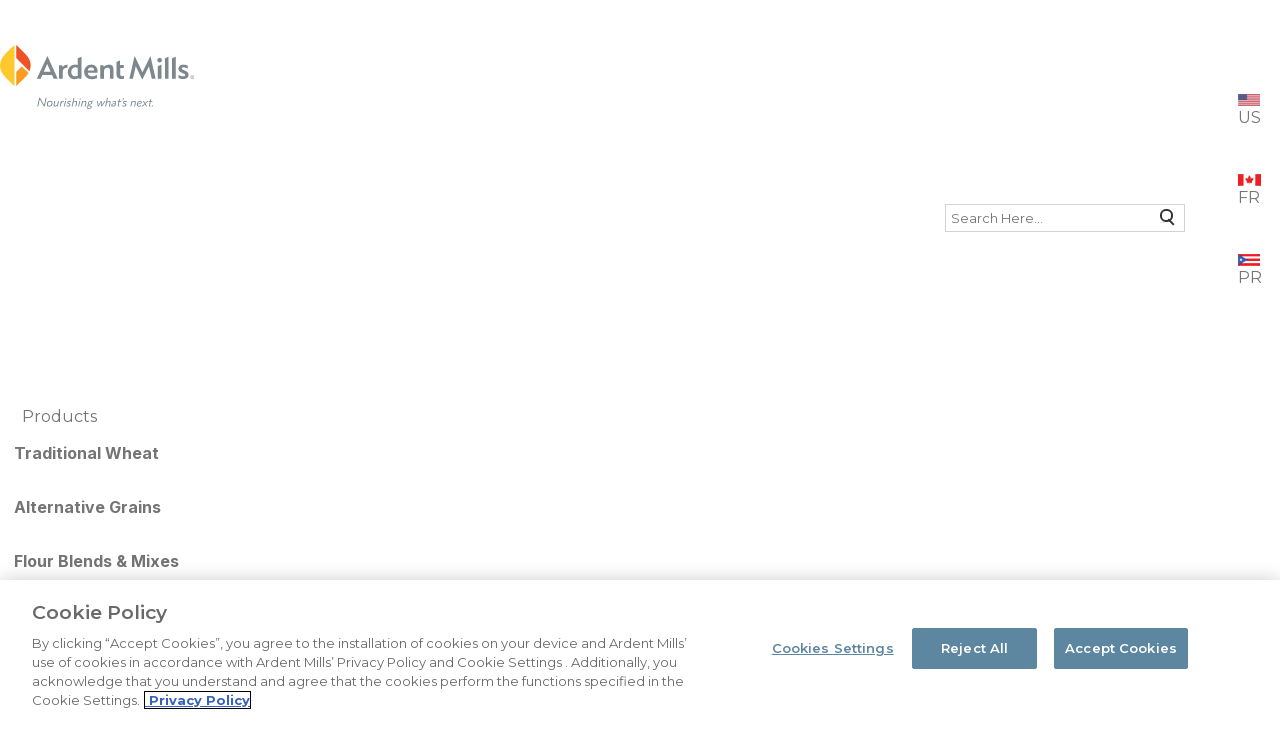

--- FILE ---
content_type: text/html; charset=utf-8
request_url: https://ardentmills.ca/whats-trending/pizza-hub/
body_size: 19043
content:



<!DOCTYPE html>
<!--[if lt IE 7]>      <html class="no-js lt-ie9 lt-ie8 lt-ie7"> <![endif]-->
<!--[if IE 7]>         <html class="no-js lt-ie9 lt-ie8"> <![endif]-->
<!--[if IE 8]>         <html class="no-js lt-ie9"> <![endif]-->
<!--[if gt IE 8]><!-->
<html class="no-js" lang="en-CA">
<!--<![endif]-->
<head>
<link href="/-/media/feature/experience-accelerator/bootstrap-5/bootstrap-5/styles/optimized-min.css?t=20250813T210600Z" rel="stylesheet"><link href="/-/media/base-themes/core-libraries/styles/optimized-min.css?t=20250813T210603Z" rel="stylesheet"><link href="/-/media/themes/ardent-mills/ardent-mills/styles/optimized-min.css?t=" rel="stylesheet">

    
    



<script>
        (function (w, d, s, l, i) {
            w[l] = w[l] || []; w[l].push({
                'gtm.start':
                    new Date().getTime(), event: 'gtm.js'
            }); var f = d.getElementsByTagName(s)[0],
                j = d.createElement(s), dl = l != 'dataLayer' ? '&l=' + l : ''; j.async = true; j.src =
                    'https://www.googletagmanager.com/gtm.js?id=' + i + dl; f.parentNode.insertBefore(j, f);
        })(window, document, 'script', 'dataLayer', 'GTM-5QHLHW9');</script> 

    <title>The Pizza Hub | Ardent Mills Canada</title>


<link rel="canonical" href="https://ardentmills.ca/whats-trending/pizza-hub/" />



    <link href="/-/media/project/ardent-mills/ardent-mills/favicon.ico" rel="shortcut icon" />




<meta property="og:title"  content="Pizza Hub"><meta property="og:url"  content="https://ardentmills.ca/whats-trending/pizza-hub/">







<meta property="twitter:title"  content="Pizza Hub"><meta property="twitter:card"  content="summary_large_image">

    <meta name="viewport" content="width=device-width, initial-scale=1" />


<script src="/js/bootstrap.min.js"></script>
 <link rel="stylesheet" href="/css/main.css">
 <link rel="stylesheet" href="/default.css">
  <script type="text/javascript" src="/js/main.js"></script>
</head>
<body class="default-device bodyclass">
    



<!-- Google Tag Manager (noscript) -->
    <noscript><iframe src="https://www.googletagmanager.com/ns.html?id=GTM-5QHLHW9" height="0" width="0" style="display:none;visibility:hidden"></iframe></noscript>
    
<!-- #wrapper -->
<div id="wrapper">
    <!-- #header -->
    <header>
        <div id="header" class="container">
            <div class="row">
                <div class="row">




<div class="component container col-12">
    <div class="component-content" >
<div class="row">
<div class="row component column-splitter">
        <div class="col-6 col-xl-4 col-xxl-4">
            <div class="row">

<div class="component image file-type-icon-media-link col-12 col-xxl-4">
    <div class="component-content">
<a title="Logo" href="/"><img src="/-/media/project/ardent-mills/ardent-mills/ardentmillslogov2.svg?iar=0&amp;hash=BEE37464C5D9CBBFBD881566F83EB406" alt="Ardent Mills" data-variantitemid="{F057F562-23A7-4004-9F05-97E085B7D8B7}" data-variantfieldname="Image" /></a>    </div>
</div>
</div>
        </div>
        <div class="col-6 col-xl-4 col-xxl-4">
            <div class="row"></div>
        </div>
        <div class="col-6 col-xl-4 col-xxl-4 ms-auto ms-md-auto ms-lg-auto">
            <div class="row">

<div class="component search-box col-12 col-xl-auto col-xxl-auto" id="col-search" data-properties='{"endpoint":"//sxa/search/results/","suggestionEndpoint":"//sxa/search/suggestions/","suggestionsMode":"ShowSearchResults","resultPage":"/search/","targetSignature":"","v":"{11522C6B-07DD-4FD5-B7C7-671287552BA0}","s":"","p":5,"l":"en-CA","languageSource":"CurrentLanguage","searchResultsSignature":"","itemid":"{6F6BF3F7-AF41-4D1E-B29F-C27E906205A4}","minSuggestionsTriggerCharacterCount":2}'>
    <div class="component-content">
        
                <input type="text" class="search-box-input" autocomplete="off" name="textBoxSearch" maxlength="100" placeholder="Search Here..." />
                    <button class="search-box-button-with-redirect" type="submit">
                        Search
                    </button>
    </div>
</div>



    <div class="component rich-text am col-12 col-xl-auto col-xxl-auto" id="language-selector">
        <div class="component-content">
<ul>
    <li><img alt="" src="/-/media/project/ardent-mills/ardent-mills/flags/us.png?h=12&amp;w=22&amp;hash=CBAA15C392B910FAE2BFDE60B4811FEF" style="height: 12px; width: 22px;" /><a id="lnkus" href="#">US</a></li>
    <li><img alt="" src="/-/media/project/ardent-mills/ardent-mills/flags/ca.png?h=12&amp;w=23&amp;hash=2329D989DA9523DABD50290DFF93C9F3" style="height: 12px; width: 23px;" /><a id="lnkfr" href="#">FR</a></li>
    <li><img alt="" height="12" width="22" src="/-/media/project/ardent-mills/ardent-mills/flags/prflagicon.png" /><a href="https://amapola.com/">PR</a></li>
</ul>
<br class="t-last-br" />
<br class="t-last-br" />
<br class="t-last-br" />
<br class="t-last-br" />        </div>
    </div>
</div>
        </div>
</div>

<div class="component row-splitter">
        <div class="container-fluid">
            <div >
                <div class="row">
    <div class="component navigation col-12">
        <div class="component-content">
            <nav>

<ul class="clearfix">
        <li class=" level1 submenu item0 odd first rel-level1">

 
 <a href="/products/">Products</a>
  

<ul class="clearfix">
        <li class=" level2 item0 odd first rel-level2">

 
 <a href="/products/traditional-wheat/">Traditional Wheat</a>
  
        </li>
        <li class=" level2 item1 even rel-level2">

 
 <a href="/products/alternative-grains/">Alternative Grains</a>
  
        </li>
        <li class=" level2 item2 odd rel-level2">

 
 <a href="/products/blends-mixes/">Flour Blends &amp; Mixes </a>
  
        </li>
        <li class=" level2 item3 even rel-level2">

 
 <a href="/products/food-safety-product-solutions/">Food Safety Product Solutions</a>
  
        </li>
        <li class=" level2 item4 odd last rel-level2">

 
 <a href="/products/egg-and-cocoa-replacements/">Egg &amp; Cocoa Replacements </a>
  
        </li>
</ul>
        </li>
        <li class=" level1 submenu item1 even rel-level1">

 
 <a href="/solutions/">Solving Your Challenges</a>
  

<ul class="clearfix">
        <li class=" level2 item0 odd first rel-level2">

 
 <a href="/solutions/supply-assurance/">Supply Assurance</a>
  
        </li>
        <li class=" level2 item1 even last rel-level2">

 
 <a href="/solutions/glp-1-friendly/">What&#39;s Next in Food</a>
  
        </li>
</ul>
        </li>
        <li class=" level1 submenu item2 odd rel-level1">

 
 <a href="/about/">About Us</a>
  

<ul class="clearfix">
        <li class=" level2 item0 odd first rel-level2">

 
 <a href="/about/careers/">Careers</a>
  
        </li>
        <li class=" level2 item1 even last rel-level2">

 
 <a href="/about/environmental-social-and-governance/">Environmental, Social &amp; Governance</a>
  
        </li>
</ul>
        </li>
        <li class=" level1 submenu item3 even rel-level1">

 
 <a href="/services/">Services</a>
  

<ul class="clearfix">
        <li class=" level2 item0 odd first rel-level2">

 
 <a href="/services/insights/">Insights</a>
  
        </li>
        <li class=" level2 item1 even rel-level2">

 
 <a href="/services/innovation/">Innovation</a>
  
        </li>
        <li class=" level2 item2 odd rel-level2">

 
 <a href="/services/food-safety/">Food Safety </a>
  
        </li>
        <li class=" level2 item3 even rel-level2">

 
 <a href="/services/supply-assurance/">Supply Assurance </a>
  
        </li>
        <li class=" level2 item4 odd last rel-level2">

 
 <a href="/services/who-we-serve/">Who We Serve</a>
  
        </li>
</ul>
        </li>
        <li class=" level1 item4 odd active rel-level1">

 
 <a href="/whats-trending/">What&#39;s Trending</a>
  
        </li>
        <li class=" level1 item5 even last rel-level1">

 
 <a href="/news/">News</a>
  
        </li>
</ul>
            </nav>
        </div>
    </div>
</div>
            </div>
        </div>
</div></div>    </div>
</div></div>
            </div>
        </div>
    </header>
    <!-- /#header -->
    <!-- #content -->
    <main>
            <!-- #breadcrumb -->
            <section>
                <div id="breadcrumb" class="container">
                    <div class="row">


<div class="row component column-splitter">
        <div class="col-6 col-xl-4 col-xxl-4">
            <div class="row">

<div class="component breadcrumb breadcrumbs col-12">
    <div class="component-content">
        <nav>
            <ol>
                    <li class="breadcrumb-item home">
<a title="Home" href="/">Home</a>                            <span class="separator">&gt;</span>
                    </li>
                    <li class="breadcrumb-item ">
<a title="Whats Trending" href="/whats-trending/">What&#39;s Trending</a>                            <span class="separator">&gt;</span>
                    </li>
                    <li class="breadcrumb-item last">
<a title="Pizza Hub" href="/whats-trending/pizza-hub/">Pizza</a>                            <span class="separator">&gt;</span>
                    </li>
            </ol>
        </nav>
    </div>
</div>
</div>
        </div>
        <div class="col-6 col-xl-4 col-xxl-4">
            <div class="row"></div>
        </div>
        <div class="col-6 col-xl-4 col-xxl-4">
            <div class="row">

<div class="component content page-data show-page-data col-12">
    <div class="component-content">
    </div>
</div>
</div>
        </div>
</div></div>
                </div>
            </section>
            <!-- #breadcrumb -->
        <div id="content" class="container">
            <div class="row">
                <div class="row">

    <div style="background-image: url(&#39;https://contentlibrary.ardentmills.com/m/42bf67d6fe06b07f/webimage-neapolitan-pizza.jpg&#39;);" class="component hero color_hero col-12 ardent-orange secondary">

        <div class="component-content">
<div class="hero_title"><h1 class="field-hero-title">We’re Crust Obsessed</h1><p class="field-subtitle">Expertise &amp; resources to support your business</p></div>        </div>
    </div>





    <div class="component rich-text am col-12">
        <div class="component-content">
<h2 style="color: #f15d24; margin: 0px; padding: 0px; text-align: center;">WELCOME TO THE PIZZA HUB, THE CRUST SOURCE YOU CAN TRUST.</h2>
<p style="color: #000000; text-align: center;">A lot has changed this past year, but one thing hasn’t - consumers still love pizza. As you pivot to meet the new challenges of foodservice, we can help tap into that love and make your crust the best it can be. We’re more than a leading source of trusted flour brands, mixes and custom solutions - we’re a comprehensive resource with unparalleled technical expertise, R&amp;D innovation, and long-term contract pricing, and we’re ready to help you grow and thrive.</p>        </div>
    </div>



<div class="component container col-12">
    <div class="component-content" >
<div class="row">
<div class="row component column-splitter">
        <div class="col-6 col-xl-3 col-xxl-3 offset-lg-0 offset-xl-0 me-xl-auto ms-xl-auto offset-xxl-0 me-xxl-auto ms-xxl-auto">
            <div class="row">    <div class="component promo-card cta-card col-12 me-xl-auto ms-xl-auto me-xxl-auto ms-xxl-auto secondary">
        <div class="component-content">
    <div class="cta-card">
     
            
            
            
            
                <a href="#CABusinessThrive">
              
            
         <div class="card-title">Helping Your Business Thrive</div>
            
           </a>
              
          
    </div>        </div>
    </div>
</div>
        </div>
        <div class="col-6 col-xl-3 col-xxl-3 me-xl-auto ms-xl-auto me-xxl-auto ms-xxl-auto">
            <div class="row">    <div class="component promo-card cta-card col-12 me-xl-auto ms-xl-auto me-xxl-auto ms-xxl-auto primary">
        <div class="component-content">
    <div class="cta-card">
     
            
            
            
            
                <a href="#CAFindRightFlour">
              
            
         <div class="card-title">Find the Right Flour</div>
            
           </a>
              
          
    </div>        </div>
    </div>
</div>
        </div>
        <div class="col-6 col-xl-3 col-xxl-3 me-xl-auto ms-xl-auto me-xxl-auto ms-xxl-auto">
            <div class="row">    <div class="component promo-card cta-card col-12 me-xl-auto ms-xl-auto me-xxl-auto ms-xxl-auto tertiary">
        <div class="component-content">
    <div class="cta-card">
     
            
            
            
            
                <a href="#CATroubleshooting">
              
            
         <div class="card-title">Troubleshooting Tips</div>
            
           </a>
              
          
    </div>        </div>
    </div>
</div>
        </div>
        <div class="col-6 col-xl-3 col-xxl-3 me-xl-auto ms-xl-auto me-xxl-auto ms-xxl-auto">
            <div class="row">    <div class="component promo-card cta-card col-12 me-xl-auto ms-xl-auto me-xxl-auto ms-xxl-auto secondary">
        <div class="component-content">
    <div class="cta-card">
     
            
            
            
            
                <a href="#CAPizzaExperts">
              
            
         <div class="card-title">Contact Our Pizza Experts Now</div>
            
           </a>
              
          
    </div>        </div>
    </div>
</div>
        </div>
</div></div>    </div>
</div>


<div class="component container col-12">
    <div class="component-content"  style="background-image: url('/-/media/project/ardent-mills/ardent-mills/pizza-hub-background.png')">
<div class="row">

<div class="component row-splitter">
        <div class="container-fluid">
            <div >
                <div class="row">


<div class="component container col-12">
    <div class="component-content" >
<div class="row">


    <div class="component rich-text am col-12 me-xl-auto ms-xl-auto me-xxl-auto ms-xxl-auto" id="CABusinessThrive">
        <div class="component-content">
<h2 style="color: #f15d24; margin: 0px; padding: 0px; text-align: center;">HELPING YOUR BUSINESS THRIVE<a name="Ca-Business-Thrive" id="Ca-Business-Thrive">&nbsp;</a><a name="CA-Business Thrive" id="CA-Business Thrive"></a></h2>
<p style="color: #000000; text-align: center;">Learn how we can help your operation.</p>
<p style="color: #000000; text-align: center;"><strong style="text-align: center;"><img alt="null" src="https://contentlibrary.ardentmills.com/m/7e64ca85996d7d1f/mini-Mouse-icon.jpg" width="80" height="80" data-damid="3FB1D0E6-9DED-4387-910AA181C9E4E7D1" style="width: 34.7778px; height: 27.5556px; left: 360.66px; top: 112.135px;" />&nbsp;Click the box that represents your pizza business.</strong></p>        </div>
    </div>

<div class="row component column-splitter">
        <div class="col-2">
            <div class="row"></div>
        </div>
        <div class="col">
            <div class="row">


    <div class="component rich-text am col-12 ms-xl-auto ms-xxl-auto">
        <div class="component-content">
<p style="text-align: center;"><a href="/whats-trending/pizza-hub/independent/"><img alt="null" src="https://contentlibrary.ardentmills.com/m/6d04fa2c8ef220bf/webimage-independent.jpg" width="800" height="534" data-damid="74B9B081-A20D-4D1A-84973B091B98753A" /></a>
</p>
<p style="text-align: center;"><strong><a href="/whats-trending/pizza-hub/independent/">Independent</a></strong></p>        </div>
    </div>
</div>
        </div>
        <div class="col-1">
            <div class="row"></div>
        </div>
        <div class="col">
            <div class="row">


    <div class="component rich-text am col-12 me-xl-auto me-xxl-auto">
        <div class="component-content">
<p style="text-align: center;"><a href="/whats-trending/pizza-hub/multi-unit-chain/"><img alt="null" src="https://contentlibrary.ardentmills.com/m/452392e9ac1be138/webimage-multi-unit-chain-no-label.jpg" width="800" height="534" data-damid="87113A5E-0D13-499C-828B1D7C646BECE7" /></a></p>
<p style="text-align: center;"><strong><a href="/whats-trending/pizza-hub/multi-unit-chain/">Multi Unit Chain</a></strong></p>        </div>
    </div>
</div>
        </div>
        <div class="col-2">
            <div class="row"></div>
        </div>
</div></div>    </div>
</div></div>
            </div>
        </div>
</div></div>    </div>
</div>


    <div class="component rich-text am col-12" id="CAFindRightFlour">
        <div class="component-content">
<h2 style="color: #f15d24; margin: 0px; padding: 0px; text-align: center;">FIND THE RIGHT FLOUR FOR YOUR PIZZA STYLE<a name="CA-Right-Flour" id="CA-Right-Flour"></a></h2>
<p style="color: #000000; text-align: center;">Pizza flours you can count on for consistent performance, texture, and taste.</p>
<p style="color: #000000; text-align: center;">From classics like New York and Chicago-style to artisan specialties like Neapolitan and Detroit-style, we offer a broad and diverse portfolio of pizza flour for every style you’re serving.</p>        </div>
    </div>



<div class="component container col-12">
    <div class="component-content" >
<div class="row">
<div class="row component column-splitter">
        <div class="col-1">
            <div class="row"></div>
        </div>
        <div class="col">
            <div class="row">


<div class="component flip col-12 me-xl-auto ms-xl-auto me-xxl-auto ms-xxl-auto">
    <div class="component-content">
            <div class="flipsides">
                        <div tabindex="-1" class="Side0">
                            <div class="slide-heading"><div class="row">

<div class="component content col-12">
    <div class="component-content">
<div class="field-heading"><p style="text-align: center;"><strong><span style="font-size: 18px;">On Trend Lifestyle Crusts</span></strong></p></div>    </div>
</div>
</div></div>
                            <div class="slide-content"><div class="row">

<div class="component content col-12">
    <div class="component-content">
<div class="field-content"><p style="text-align: center;"><img alt="642968236" src="https://contentlibrary.ardentmills.com/m/72ee2f677e858948/webimage-lifestyle-pizza-vertical.jpg" width="480" height="600" data-damid="99E193FC-5B82-48C9-809CCD0E835E13A0" /></p></div>    </div>
</div>
</div></div>
                        </div>
                        <div tabindex="-1" class="Side1">
                            <div class="slide-heading"><div class="row">

<div class="component content col-12">
    <div class="component-content">
    </div>
</div>
</div></div>
                            <div class="slide-content"><div class="row">

<div class="component content col-12">
    <div class="component-content">
<div class="field-content"><p><a href="/products/traditional-wheat/organic-flours/organic-strong-bakers/">Organic Strong Bakers Flour</a>: Organic Pizza</p>
<p>
</p><p style="color: #747474; background-color: #ffffff; margin: 5px 0px;"><span><a href="/products/blends-mixes/flour-blends-mixes/gluten-free-pizza-flour-blend/"><span>Gluten-free Pizza Flour</span></a>:&nbsp;</span><span>Gluten-free pizza</span></p>
<p style="color: #747474; background-color: #ffffff; margin: 5px 0px;"><span><a href="/products/blends-mixes/flour-blends-mixes/keto-friendly-pizza-mix/"><span>Keto Friendly </span>Pizza Mix:</a>&nbsp;Keto/Net Carb pizza</span></p>
<p /></div>    </div>
</div>
</div></div>
                        </div>
            </div>
    </div>
</div>
</div>
        </div>
        <div class="col">
            <div class="row">


<div class="component flip col-12 me-xl-auto ms-xl-auto me-xxl-auto ms-xxl-auto">
    <div class="component-content">
            <div class="flipsides">
                        <div tabindex="-1" class="Side0">
                            <div class="slide-heading"><div class="row">

<div class="component content col-12">
    <div class="component-content">
<div class="field-heading"><p style="text-align: center;"><strong><span style="font-size: 18px;">Thin Crust</span></strong></p></div>    </div>
</div>
</div></div>
                            <div class="slide-content"><div class="row">

<div class="component content col-12">
    <div class="component-content">
<div class="field-content"><p style="text-align: center;"><img alt="null" src="https://contentlibrary.ardentmills.com/m/3ed0e4c3dfa1230d/webimage-thin-crust-vertical.jpg" width="480" height="600" data-damid="E0105744-FCB4-40EC-A2A2E9937AF6C55A" /></p></div>    </div>
</div>
</div></div>
                        </div>
                        <div tabindex="-1" class="Side1">
                            <div class="slide-heading"><div class="row">

<div class="component content col-12">
    <div class="component-content">
    </div>
</div>
</div></div>
                            <div class="slide-content"><div class="row">

<div class="component content col-12">
    <div class="component-content">
<div class="field-content"><p><span style="background-color: #ffffff; color: #747474;"><a href="/products/traditional-wheat/standard-flours/high-gluten/">Kyrol® High Gluten Flour:</a>&nbsp;</span><span style="background-color: #ffffff; color: #747474;">New York style, Traditional</span></p>
<p style="color: #747474; background-color: #ffffff; margin: 5px 0px;"><span><a href="/products/traditional-wheat/standard-flours/strong-bakers/"><span>Keynote® Strong Bakers Flour:&nbsp;</span></a>Traditional, New York, Sardinian, Roman style, Flatbreads</span></p>
<p style="color: #747474; background-color: #ffffff; margin: 5px 0px;"><span><a href="/products/traditional-wheat/standard-flours/strong-bakers/"><span>Keynote® Select Strong Bakers Flour:&nbsp;</span></a>Traditional, New York, Sardinian, Grandma, Flatbreads</span><span style="color: #343a40;">&nbsp;</span></p>
<p style="color: #747474; background-color: #ffffff; margin: 5px 0px;"><span><a href="/products/traditional-wheat/standard-flours/all-purpose/"><span>Bakers Hand®</span>&nbsp;All Purpose Flour</a>: Traditional, Sardinian, St. Louis,&nbsp;</span></p>
<a href="/products/traditional-wheat/standard-flours/00-style-pizza-flour/">00-Style Pizza Flour</a>: Neapolitan-style, Californian, St. Louis style<br />
<a href="/products/traditional-wheat/standard-flours/pizza-flour/">Classic Pizza Flour:</a>&nbsp;St. Louis style , New York,&nbsp;<br />
<p>&nbsp;</p></div>    </div>
</div>
</div></div>
                        </div>
            </div>
    </div>
</div>
</div>
        </div>
        <div class="col">
            <div class="row">


<div class="component flip col-12 me-xl-auto ms-xl-auto me-xxl-auto ms-xxl-auto">
    <div class="component-content">
            <div class="flipsides">
                        <div tabindex="-1" class="Side0">
                            <div class="slide-heading"><div class="row">

<div class="component content col-12">
    <div class="component-content">
<div class="field-heading"><p style="text-align: center;"><strong><span style="font-size: 18px;">Thick Crust</span></strong></p></div>    </div>
</div>
</div></div>
                            <div class="slide-content"><div class="row">

<div class="component content col-12">
    <div class="component-content">
<div class="field-content"><p style="text-align: center;"><img alt="null" src="https://contentlibrary.ardentmills.com/m/53023409896a0b90/webimage-thick-crust-vertical.jpg" width="480" height="600" data-damid="DB41A37F-B763-4072-8D64CAFA834220EB" /></p></div>    </div>
</div>
</div></div>
                        </div>
                        <div tabindex="-1" class="Side1">
                            <div class="slide-heading"><div class="row"></div></div>
                            <div class="slide-content"><div class="row">

<div class="component content col-12">
    <div class="component-content">
<div class="field-content"><p style="color: #747474; background-color: #ffffff; margin: 5px 0px;"><span><a href="/products/traditional-wheat/standard-flours/high-gluten/" style="color: #5d86a0;">Kyrol® High Gluten Flour:</a>&nbsp;</span><span>Pan, Greek</span></p>
<p style="color: #747474; background-color: #ffffff; margin: 5px 0px;"><span><a href="/products/traditional-wheat/standard-flours/strong-bakers/" style="color: #5d86a0;"><span>Keynote® Strong Bakers Flour:&nbsp;</span></a>Sicilian, Detroit, Focaccia</span></p>
<p style="color: #747474; background-color: #ffffff; margin: 5px 0px;"><span><a href="/products/traditional-wheat/standard-flours/strong-bakers/" style="color: #5d86a0;"><span>Keynote® Select Strong Bakers Flour:&nbsp;</span></a>Chicago style, Deep dish, Sicilian, Detroit, Cast Iron, Greek, Focaccia</span></p>
<p style="color: #747474; background-color: #ffffff; margin: 5px 0px;"><span><a href="/products/traditional-wheat/standard-flours/pizza-flour/" style="color: #5d86a0;"><span>Classic Pizza Flour:</span></a>&nbsp;Pan, Chicago style, Deep dish, Sicilian, Detroit, Cast Iron, Greek, Focaccia</span></p>
<p style="color: #747474; background-color: #ffffff; margin: 5px 0px;"><span><a href="/products/traditional-wheat/standard-flours/all-purpose/" style="color: #5d86a0;"><span>Bakers Hand®</span>&nbsp;All Purpose Flour</a>: Chicago style, Deep dish, Detroit, Cast Iron, Greek</span></p>
<a href="/products/traditional-wheat/standard-flours/00-style-pizza-flour/" style="color: #5d86a0; background-color: #ffffff;">00-Style Pizza Flour</a><span style="background-color: #ffffff; color: #747474;">: Sicilian, Focaccia</span></div>    </div>
</div>
</div></div>
                        </div>
            </div>
    </div>
</div>
</div>
        </div>
        <div class="col-1">
            <div class="row"></div>
        </div>
</div></div>    </div>
</div>


<div class="component container col-12">
    <div class="component-content" >
<div class="row">
<div class="row component column-splitter">
        <div class="col-3">
            <div class="row"></div>
        </div>
        <div class="col">
            <div class="row">


<div class="component flip col-12 me-xl-auto ms-xl-auto me-xxl-auto ms-xxl-auto">
    <div class="component-content">
            <div class="flipsides">
                        <div tabindex="-1" class="Side0">
                            <div class="slide-heading"><div class="row">

<div class="component content col-12">
    <div class="component-content">
<div class="field-heading"><p style="text-align: center;"><strong><span style="font-size: 18px;">Specialty</span></strong></p></div>    </div>
</div>
</div></div>
                            <div class="slide-content"><div class="row">

<div class="component content col-12">
    <div class="component-content">
<div class="field-content"><p style="text-align: center;"><img alt="null" src="https://contentlibrary.ardentmills.com/m/61f6dce8e169de73/webimage-detroit-style-pizza-vertical.jpg" width="480" height="600" data-damid="79DBC7F4-FDC8-4355-87B4DE2A352AAA5D" /></p></div>    </div>
</div>
</div></div>
                        </div>
                        <div tabindex="-1" class="Side1">
                            <div class="slide-heading"><div class="row">

<div class="component content col-12">
    <div class="component-content">
<div class="field-content"><p style="color: #747474; background-color: #ffffff; margin: 5px 0px;"><a href="/products/traditional-wheat/organic-flours/organic-strong-bakers/" style="color: #5d86a0;">
</a></p>
<p style="color: #747474; background-color: #ffffff; margin: 5px 0px;">&nbsp;</p></div>    </div>
</div>
</div></div>
                            <div class="slide-content"><div class="row">

<div class="component content col-12">
    <div class="component-content">
<div class="field-content"><p style="color: #747474; background-color: #ffffff; margin: 5px 0px;"><a href="/products/traditional-wheat/organic-flours/organic-strong-bakers/" style="color: #5d86a0;">
</a></p>
<p style="color: #747474; background-color: #ffffff; margin: 5px 0px;">&nbsp;</p></div>    </div>
</div>
</div></div>
                        </div>
            </div>
    </div>
</div>
</div>
        </div>
        <div class="col">
            <div class="row">


<div class="component flip col-12 me-xl-auto ms-xl-auto me-xxl-auto ms-xxl-auto">
    <div class="component-content">
            <div class="flipsides">
                        <div tabindex="-1" class="Side0">
                            <div class="slide-heading"><div class="row">

<div class="component content col-12">
    <div class="component-content">
<div class="field-heading"><p style="text-align: center;"><strong style="text-align: center;"><span style="font-size: 18px;">Breads &amp; Sides</span></strong></p></div>    </div>
</div>
</div></div>
                            <div class="slide-content"><div class="row">

<div class="component content col-12">
    <div class="component-content">
<div class="field-content"><p style="text-align: center;"><img alt="Crop of existing image
Used in Site Core" src="https://contentlibrary.ardentmills.com/m/3f466aacfeff7af/webimage-garlicknots-vertical.jpg" width="480" height="600" data-damid="02C3B767-A029-4B5F-86845D4C0291560C" /></p></div>    </div>
</div>
</div></div>
                        </div>
                        <div tabindex="-1" class="Side1">
                            <div class="slide-heading"><div class="row"></div></div>
                            <div class="slide-content"><div class="row">

<div class="component content col-12">
    <div class="component-content">
<div class="field-content"><p style="color: #747474; background-color: #ffffff; margin: 5px 0px;"><a href="/products/traditional-wheat/standard-flours/strong-bakers/" style="color: #5d86a0;">Keynote® Strong Bakers Flour:&nbsp;</a>Calzone, Stromboli, Focaccia, Breadsticks,&nbsp;<span style="color: #747474; background-color: #ffffff;">Flatbreads</span></p>
<p style="color: #747474; background-color: #ffffff; margin: 5px 0px;"><span><a href="/products/traditional-wheat/standard-flours/strong-bakers/" style="color: #5d86a0;"><span>Keynote® Select Strong Bakers Flour:&nbsp;<span style="color: #747474; background-color: #ffffff;">Garlic Knots &amp; Twists</span></span></a>,&nbsp;<span style="color: #747474; background-color: #ffffff;">Flatbreads</span></span></p>
<p style="color: #747474; background-color: #ffffff; margin: 5px 0px;"><span><a href="/products/traditional-wheat/standard-flours/pizza-flour/" style="color: #5d86a0;"><span>Classic Pizza Flour:</span></a>&nbsp;Calzone, Stromboli, Focaccia,&nbsp;<span style="color: #747474; background-color: #ffffff;">Garlic Knots &amp; Twists, Breadsticks,&nbsp;<span style="color: #747474; background-color: #ffffff;">Flatbreads</span></span></span></p>
<p style="color: #747474; background-color: #ffffff; margin: 5px 0px;"><span><a href="/products/traditional-wheat/standard-flours/all-purpose/" style="color: #5d86a0;"><span>Bakers Hand®</span>&nbsp;All Purpose Flour</a>: Garlic Knots &amp; Twists, Breadsticks,&nbsp;<span style="color: #747474; background-color: #ffffff;">Flatbreads</span></span></p>
<a href="/products/traditional-wheat/standard-flours/00-style-pizza-flour/" style="color: #5d86a0; background-color: #ffffff;">00-Style Pizza Flour</a><span style="background-color: #ffffff; color: #747474;">: Calzone, Stromboli, Focaccia, Flatbreads</span></div>    </div>
</div>
</div></div>
                        </div>
            </div>
    </div>
</div>
</div>
        </div>
        <div class="col-3">
            <div class="row"></div>
        </div>
</div></div>    </div>
</div>


    <div class="component rich-text am col-12" id="CATroubleshooting">
        <div class="component-content">
<h2 style="color: #f15d24; margin: 0px; padding: 0px;">TROUBLESHOOTING TIPS<a name="CA-Troubleshooting" id="CA-Troubleshooting">&nbsp;</a></h2>
<p style="color: #000000;">Whether you want to request a sample, find out where to source our products today, learn more about our product offerings and custom solutions, or fix a dough problem, we’re here for you. Just fill out this form to get started, and we’ll be in touch.</p>
<p style="color: #000000;">Don’t see a solution to your issue below?&nbsp;<span style="text-decoration: underline; color: #375577;">Contact Ardent Mills.</span></p>        </div>
    </div>



<div class="component container col-12">
    <div class="component-content" >
<div class="row">
<div class="row component column-splitter">
        <div class="col-6">
            <div class="row">


    <div class="component rich-text am col-12">
        <div class="component-content">
<h3 style="color: #000000; margin: 20px 0px 0px; text-align: center;"><img alt="null" src="https://contentlibrary.ardentmills.com/m/7590d60aefac497d/webimage-inconsistent-dough.jpg" width="800" height="134" data-damid="3A2058FD-7669-4F9B-817722FF4C2A1017" /></h3>
<h1 style="color: #000000; margin: 20px 0px 0px; text-align: center;">
INCONSISTENT DOUGH</h1>
<p style="color: #000000; margin-top: 0px;">Inconsistent dough is often the result of varying temperature, whether from ingredients, bakery equipment or the ambient temperature of the bakery or pizzeria. Calculating your desired dough temperature (DDT) is integral to efficiency.</p>        </div>
    </div>
</div>
        </div>
        <div class="col-6">
            <div class="row">


    <div class="component rich-text am col-12">
        <div class="component-content">
<p style="text-align: center;"><img alt="The concept of Italian cuisine. Thin cheese pizza with mushrooms, with large sides of Semola flour. A string of red wine on the table. Serving dishes in the restaurant" src="https://contentlibrary.ardentmills.com/m/c6b31c0ad6ea4c3/webimage-crust-characteristics.jpg" width="800" height="134" data-damid="697A7F5B-9D56-47D7-BC208C8496A1844A" /></p>
<h1 style="color: #000000; margin: 20px 0px 0px; text-align: center;">CRUST CHARACTERISTICS</h1>
<p style="color: #000000; margin-top: 0px;">Crust characteristics are largely determined by the dough formulation, cooking environment and the steps taken prior to baking.</p>        </div>
    </div>
</div>
        </div>
</div></div>    </div>
</div>


<div class="component container col-12">
    <div class="component-content" >
<div class="row">
<div class="row component column-splitter">
        <div class="col-6">
            <div class="row">


<div class="component accordion col-12" data-properties='{&quot;expandOnHover&quot;:false,&quot;expandedByDefault&quot;:false,&quot;speed&quot;:500,&quot;easing&quot;:&quot;swing&quot;,&quot;canOpenMultiple&quot;:true,&quot;canToggle&quot;:true,&quot;isControlEditable&quot;:false}' >
    <div class="component-content">
            <div>
                <ul class="items">
                        <li class="item">
                                <div class="toggle-header" tabindex="-1">
                                    <div class="label">
                                        <div class="row">

<div class="component content col-12">
    <div class="component-content">
<div class="field-heading">Problem: Dough rises too fast</div>    </div>
</div>
</div>
                                    </div>
                                </div>
                                <div class="toggle-content">
                                    <div class="row">

<div class="component content col-12">
    <div class="component-content">
<div class="field-content"><p><strong>Possible Reason:</strong></p>
<ul>
    <li>High yeast activity</li>
</ul>
<p><strong>Solutions to consider:</strong></p>
<ul style="color: #000000;">
    <li>
    <p>Decrease dough temperature</p>
    </li>
    <li>
    <p>Refrigerate dough during fermentation</p>
    </li>
    <li>
    <p>Decrease sugar</p>
    </li>
    <li>
    <p>Increase salt</p>
    </li>
</ul></div>    </div>
</div>
</div>
                                </div>
                        </li>
                        <li class="item">
                                <div class="toggle-header" tabindex="-1">
                                    <div class="label">
                                        <div class="row">

<div class="component content col-12">
    <div class="component-content">
<div class="field-heading">Problem: Dough is not rising fast enough</div>    </div>
</div>
</div>
                                    </div>
                                </div>
                                <div class="toggle-content">
                                    <div class="row">

<div class="component content col-12">
    <div class="component-content">
<div class="field-content"><p><strong>Possible Reasons</strong></p>
<ul>
    <li>Slow yeast activity</li>
</ul>
<p><strong>Solutions to Consider</strong></p>
<ul>
    <li>Check yeast quality/handling</li>
    <li>Allow for a bench rest before a refrigerated fermentation</li>
    <li>Increase dough temperature</li>
    <li>Increase sugar</li>
    <li>Increase yeast</li>
    <li>Decrease salt</li>
</ul></div>    </div>
</div>
</div>
                                </div>
                        </li>
                        <li class="item">
                                <div class="toggle-header" tabindex="-1">
                                    <div class="label">
                                        <div class="row">

<div class="component content col-12">
    <div class="component-content">
<div class="field-heading">Problem: Dough elasticity is lacking</div>    </div>
</div>
</div>
                                    </div>
                                </div>
                                <div class="toggle-content">
                                    <div class="row">

<div class="component content col-12">
    <div class="component-content">
<div class="field-content"><p><strong>Possible Reasons</strong></p>
<ul>
    <li>Gluten development</li>
</ul>
<p><strong>Solutions to Consider</strong></p>
<ul>
    <li>Does the type of flour fit the desired outcome?</li>
    <li>Adjust mix time for desired gluten development</li>
    <li>Refrigerate dough for a longer fermentation period</li>
    <li>Increase bench rest time prior to baking</li>
</ul></div>    </div>
</div>
</div>
                                </div>
                        </li>
                </ul>                            
            </div>
    </div>
</div>
</div>
        </div>
        <div class="col-6">
            <div class="row">


<div class="component accordion col-12" data-properties='{&quot;expandOnHover&quot;:false,&quot;expandedByDefault&quot;:false,&quot;speed&quot;:500,&quot;easing&quot;:&quot;swing&quot;,&quot;canOpenMultiple&quot;:true,&quot;canToggle&quot;:true,&quot;isControlEditable&quot;:false}' >
    <div class="component-content">
            <div>
                <ul class="items">
                        <li class="item">
                                <div class="toggle-header" tabindex="-1">
                                    <div class="label">
                                        <div class="row">

<div class="component content col-12 me-xl-auto ms-xl-auto me-xxl-auto ms-xxl-auto">
    <div class="component-content">
<div class="field-heading">Problem: Crust has large bubbles</div>    </div>
</div>
</div>
                                    </div>
                                </div>
                                <div class="toggle-content">
                                    <div class="row">

<div class="component content col-12">
    <div class="component-content">
<div class="field-content"><p><strong>Possible Reasons</strong></p>
<ul>
    <li>Dough is under proofed</li>
    <li>Dough is too wet prior to baking</li>
    <li>Yeast is too active</li>
    <li>Dough temperature is too cold prior to baking</li>
</ul>
<p><strong>Solutions to Consider</strong></p>
<ul>
    <li>Increase proof time</li>
    <li>Decrease hydration</li>
    <li>Decrease yeast</li>
    <li>Dock the dough</li>
    <li>Allow the dough to warm up to room temperature before baking</li>
</ul></div>    </div>
</div>
</div>
                                </div>
                        </li>
                        <li class="item">
                                <div class="toggle-header" tabindex="-1">
                                    <div class="label">
                                        <div class="row">

<div class="component content col-12">
    <div class="component-content">
<div class="field-heading">Problem: Crust is too dark</div>    </div>
</div>
</div>
                                    </div>
                                </div>
                                <div class="toggle-content">
                                    <div class="row">

<div class="component content col-12">
    <div class="component-content">
<div class="field-content"><p><strong>Possible Reasons</strong></p>
<ul>
    <li>Pizza is overbaked</li>
    <li>Oven temperature too low</li>
    <li>Ingredient balance</li>
</ul>
<p><strong>Solutions to Consider</strong></p>
<ul>
    <li>Increase oven temperature and reduce bake time</li>
    <li>Consider toppings that cook faster</li>
    <li>Decrease sugar or other browning ingredients</li>
</ul></div>    </div>
</div>
</div>
                                </div>
                        </li>
                        <li class="item">
                                <div class="toggle-header" tabindex="-1">
                                    <div class="label">
                                        <div class="row">

<div class="component content col-12">
    <div class="component-content">
<div class="field-heading">Problem:&nbsp;Crust texture is soft, doughy or soggy</div>    </div>
</div>
</div>
                                    </div>
                                </div>
                                <div class="toggle-content">
                                    <div class="row">

<div class="component content col-12">
    <div class="component-content">
<div class="field-content"><p><strong>Possible Reasons</strong></p>
<ul>
    <li>Oven temperature not appropriate</li>
    <li>Wrong type of flour was used for pizza style</li>
    <li>Toppings are overly wet</li>
    <li>Crust is under baked</li>
</ul>
<p><strong>Solutions to Consider</strong></p>
<ul>
    <li>Increase oven temperature</li>
    <li>Use a type of flour that is higher in protein</li>
    <li>Reduce amount of sauce or moisture of toppings</li>
</ul></div>    </div>
</div>
</div>
                                </div>
                        </li>
                </ul>                            
            </div>
    </div>
</div>
</div>
        </div>
</div></div>    </div>
</div>


<div class="component container col-12">
    <div class="component-content"  style="background-image: url('/-/media/project/ardent-mills/ardent-mills/pizza-hub-background-pizza.jpg')">
<div class="row">

<div class="component row-splitter">
        <div class="container-fluid">
            <div >
                <div class="row">


    <div class="component rich-text am col-12" id="CAPizzaExperts">
        <div class="component-content">
<h2 class="text-center" style="color: #f15d24; margin: 0px; padding: 0px; text-align: center;">CONTACT ARDENT MILLS<a name="CA-Pizza-Experts" id="CA-Pizza-Experts">&nbsp;</a></h2>
<p style="color: #000000; text-align: center;">Whether you want to request a sample, find out more about our product offerings and custom solutions, or fix a dough problem, we’re here for you. Just fill out this form to get started, and we’ll be in touch.</p>
<p style="color: #000000; text-align: center;"><strong>Rather call or send us an email?</strong><br />
Samples &amp; Products: 1-888-295-9470<br />
Technical Support: 1-800-361-6259<br />
Email:&nbsp;<a href="mailto:info_ca@ardentmills.com" style="color: #375577;">info_ca@ardentmills.com</a></p>        </div>
    </div>
</div>
            </div>
        </div>
        <div class="container-fluid">
            <div >
                <div class="row">



<div class="component sitecore-form col-12">
    <div class="component-content">
        <div class="row"><form action="/formbuilder?sc_site=Ardent%20Mills%20CA&amp;fxb.FormItemId=ddf8f6ca-9dbe-4db1-ae9d-b180d44d6d10&amp;fxb.HtmlPrefix=fxb.4631f367-af8d-42e5-9d32-0716330899b6" data-ajax="true" data-ajax-method="Post" data-ajax-mode="replace-with" data-ajax-success="
jQuery.validator.unobtrusive.parse(&#39;#fxb_4631f367-af8d-42e5-9d32-0716330899b6_ddf8f6ca-9dbe-4db1-ae9d-b180d44d6d10&#39;);
jQuery.fxbFormTracker.texts=jQuery.fxbFormTracker.texts||{};
jQuery.fxbFormTracker.texts.expiredWebSession=&#39;Your session has expired. Please refresh this page.&#39;;
jQuery.fxbFormTracker.parse(&#39;#fxb_4631f367-af8d-42e5-9d32-0716330899b6_ddf8f6ca-9dbe-4db1-ae9d-b180d44d6d10&#39;);
jQuery.fxbConditions.parse(&#39;#fxb_4631f367-af8d-42e5-9d32-0716330899b6_ddf8f6ca-9dbe-4db1-ae9d-b180d44d6d10&#39;)" data-ajax-update="#fxb_4631f367-af8d-42e5-9d32-0716330899b6_ddf8f6ca-9dbe-4db1-ae9d-b180d44d6d10" data-sc-fxb="ddf8f6ca-9dbe-4db1-ae9d-b180d44d6d10" enctype="multipart/form-data" id="fxb_4631f367-af8d-42e5-9d32-0716330899b6_ddf8f6ca-9dbe-4db1-ae9d-b180d44d6d10" method="post" novalidate="novalidate"><input id="fxb_4631f367-af8d-42e5-9d32-0716330899b6_FormSessionId" name="fxb.4631f367-af8d-42e5-9d32-0716330899b6.FormSessionId" type="hidden" value="da559304-e458-4915-82ed-bb8a29366dc5" /><input id="fxb_4631f367-af8d-42e5-9d32-0716330899b6_IsSessionExpired" name="fxb.4631f367-af8d-42e5-9d32-0716330899b6.IsSessionExpired" type="hidden" value="0" /><input name="__RequestVerificationToken" type="hidden" value="J7Q9Rf1-Ss5Em3_GxRUZHHhrYuxx9C36OdtaMdPX2nJ5Rh58b4O8YabA-b2w8I-XrfzR9SRZGO4wrIBLvL5mzZhHpMy4Z8QChNYodOH9THQ1" /><input id="fxb_4631f367-af8d-42e5-9d32-0716330899b6_FormItemId" name="fxb.4631f367-af8d-42e5-9d32-0716330899b6.FormItemId" type="hidden" value="ddf8f6ca-9dbe-4db1-ae9d-b180d44d6d10" /><input id="fxb_4631f367-af8d-42e5-9d32-0716330899b6_formName" name="fxb.4631f367-af8d-42e5-9d32-0716330899b6.formName" type="hidden" value="Short Form - Canada" /><input id="fxb_4631f367-af8d-42e5-9d32-0716330899b6_PageItemId" name="fxb.4631f367-af8d-42e5-9d32-0716330899b6.PageItemId" type="hidden" value="db3b5708-4a98-4393-881e-46842686ae9a" />
<div data-sc-field-key="73C5FDE0ACDC4D2E8D03CE003D87935B" class="">
    <div data-sc-field-key="0E209896E8E44204B9AF008A5A73496E" class="left">
    <input id="fxb_4631f367-af8d-42e5-9d32-0716330899b6_Fields_Index_e9ab93b8-f199-49ff-9b2c-f7ab6eca8b8a" name="fxb.4631f367-af8d-42e5-9d32-0716330899b6.Fields.Index" type="hidden" value="e9ab93b8-f199-49ff-9b2c-f7ab6eca8b8a" /><input id="fxb_4631f367-af8d-42e5-9d32-0716330899b6_Fields_e9ab93b8-f199-49ff-9b2c-f7ab6eca8b8a__ItemId" name="fxb.4631f367-af8d-42e5-9d32-0716330899b6.Fields[e9ab93b8-f199-49ff-9b2c-f7ab6eca8b8a].ItemId" type="hidden" value="e9ab93b8-f199-49ff-9b2c-f7ab6eca8b8a" /><label for="fxb_4631f367-af8d-42e5-9d32-0716330899b6_Fields_e9ab93b8-f199-49ff-9b2c-f7ab6eca8b8a__Value" class=""></label>
<input id="fxb_4631f367-af8d-42e5-9d32-0716330899b6_Fields_e9ab93b8-f199-49ff-9b2c-f7ab6eca8b8a__Value" name="fxb.4631f367-af8d-42e5-9d32-0716330899b6.Fields[e9ab93b8-f199-49ff-9b2c-f7ab6eca8b8a].Value" class="first-name" type="text" value="" maxlength="255" placeholder="First Name" data-sc-tracking="True" data-sc-field-name="FirstName" data-sc-field-key="E051A6D9ECC14A048FE46C9BD1CA4415" data-val-required=" is required." data-val="true"/>
<span class="field-validation-valid" data-valmsg-for="fxb.4631f367-af8d-42e5-9d32-0716330899b6.Fields[e9ab93b8-f199-49ff-9b2c-f7ab6eca8b8a].Value" data-valmsg-replace="true"></span><input id="fxb_4631f367-af8d-42e5-9d32-0716330899b6_Fields_Index_8e3877ea-f88e-42c5-92e4-f596b94f086e" name="fxb.4631f367-af8d-42e5-9d32-0716330899b6.Fields.Index" type="hidden" value="8e3877ea-f88e-42c5-92e4-f596b94f086e" /><input id="fxb_4631f367-af8d-42e5-9d32-0716330899b6_Fields_8e3877ea-f88e-42c5-92e4-f596b94f086e__ItemId" name="fxb.4631f367-af8d-42e5-9d32-0716330899b6.Fields[8e3877ea-f88e-42c5-92e4-f596b94f086e].ItemId" type="hidden" value="8e3877ea-f88e-42c5-92e4-f596b94f086e" /><label for="fxb_4631f367-af8d-42e5-9d32-0716330899b6_Fields_8e3877ea-f88e-42c5-92e4-f596b94f086e__Value" class=""></label>
<input id="fxb_4631f367-af8d-42e5-9d32-0716330899b6_Fields_8e3877ea-f88e-42c5-92e4-f596b94f086e__Value" name="fxb.4631f367-af8d-42e5-9d32-0716330899b6.Fields[8e3877ea-f88e-42c5-92e4-f596b94f086e].Value" class="" type="email" value="" maxlength="255" placeholder="Email" data-sc-tracking="True" data-sc-field-name="Email" data-sc-field-key="A6C306DBFC5541E88C5CA0154BD83105" data-val-required=" is required." data-val-regex=" contains an invalid email address." data-val-regex-pattern="^[A-Za-z0-9._%+-]+@[A-Za-z0-9.-]+\.[A-Za-z]{2,17}$" data-val="true"/>
<span class="field-validation-valid" data-valmsg-for="fxb.4631f367-af8d-42e5-9d32-0716330899b6.Fields[8e3877ea-f88e-42c5-92e4-f596b94f086e].Value" data-valmsg-replace="true"></span>
</div>
<div data-sc-field-key="7DDA99BFBF8948489526BCADCA544184" class="right">
    <input id="fxb_4631f367-af8d-42e5-9d32-0716330899b6_Fields_Index_976e4591-5f32-48cc-9bef-3c5dee9591fa" name="fxb.4631f367-af8d-42e5-9d32-0716330899b6.Fields.Index" type="hidden" value="976e4591-5f32-48cc-9bef-3c5dee9591fa" /><input id="fxb_4631f367-af8d-42e5-9d32-0716330899b6_Fields_976e4591-5f32-48cc-9bef-3c5dee9591fa__ItemId" name="fxb.4631f367-af8d-42e5-9d32-0716330899b6.Fields[976e4591-5f32-48cc-9bef-3c5dee9591fa].ItemId" type="hidden" value="976e4591-5f32-48cc-9bef-3c5dee9591fa" /><label for="fxb_4631f367-af8d-42e5-9d32-0716330899b6_Fields_976e4591-5f32-48cc-9bef-3c5dee9591fa__Value" class=""></label>
<input id="fxb_4631f367-af8d-42e5-9d32-0716330899b6_Fields_976e4591-5f32-48cc-9bef-3c5dee9591fa__Value" name="fxb.4631f367-af8d-42e5-9d32-0716330899b6.Fields[976e4591-5f32-48cc-9bef-3c5dee9591fa].Value" class="last-name" type="text" value="" maxlength="255" placeholder="Last Name" data-sc-tracking="True" data-sc-field-name="LastName" data-sc-field-key="DE0D531BC3E0418B98E7B94FE896E943" data-val-required=" is required." data-val="true"/>
<span class="field-validation-valid" data-valmsg-for="fxb.4631f367-af8d-42e5-9d32-0716330899b6.Fields[976e4591-5f32-48cc-9bef-3c5dee9591fa].Value" data-valmsg-replace="true"></span><input id="fxb_4631f367-af8d-42e5-9d32-0716330899b6_Fields_Index_c9b851bb-ba49-49c7-ad9b-19fa4e51a247" name="fxb.4631f367-af8d-42e5-9d32-0716330899b6.Fields.Index" type="hidden" value="c9b851bb-ba49-49c7-ad9b-19fa4e51a247" /><input id="fxb_4631f367-af8d-42e5-9d32-0716330899b6_Fields_c9b851bb-ba49-49c7-ad9b-19fa4e51a247__ItemId" name="fxb.4631f367-af8d-42e5-9d32-0716330899b6.Fields[c9b851bb-ba49-49c7-ad9b-19fa4e51a247].ItemId" type="hidden" value="c9b851bb-ba49-49c7-ad9b-19fa4e51a247" /><label for="fxb_4631f367-af8d-42e5-9d32-0716330899b6_Fields_c9b851bb-ba49-49c7-ad9b-19fa4e51a247__Value" class=""></label>
<input id="fxb_4631f367-af8d-42e5-9d32-0716330899b6_Fields_c9b851bb-ba49-49c7-ad9b-19fa4e51a247__Value" name="fxb.4631f367-af8d-42e5-9d32-0716330899b6.Fields[c9b851bb-ba49-49c7-ad9b-19fa4e51a247].Value" class="company" type="text" value="" maxlength="255" placeholder="Company" data-sc-tracking="True" data-sc-field-name="Company" data-sc-field-key="711C3006D722403688DEE261489D5DC7" data-val-required=" is required." data-val="true"/>
<span class="field-validation-valid" data-valmsg-for="fxb.4631f367-af8d-42e5-9d32-0716330899b6.Fields[c9b851bb-ba49-49c7-ad9b-19fa4e51a247].Value" data-valmsg-replace="true"></span>
</div>
<div data-sc-field-key="C7C734D2F6F44B22ADBC3DB1B11BC0D9" class="lower-left">
    <input id="fxb_4631f367-af8d-42e5-9d32-0716330899b6_Fields_Index_20ebb23d-803e-42b3-bf6b-424b32e65d42" name="fxb.4631f367-af8d-42e5-9d32-0716330899b6.Fields.Index" type="hidden" value="20ebb23d-803e-42b3-bf6b-424b32e65d42" /><input id="fxb_4631f367-af8d-42e5-9d32-0716330899b6_Fields_20ebb23d-803e-42b3-bf6b-424b32e65d42__ItemId" name="fxb.4631f367-af8d-42e5-9d32-0716330899b6.Fields[20ebb23d-803e-42b3-bf6b-424b32e65d42].ItemId" type="hidden" value="20ebb23d-803e-42b3-bf6b-424b32e65d42" /><label for="fxb_4631f367-af8d-42e5-9d32-0716330899b6_Fields_20ebb23d-803e-42b3-bf6b-424b32e65d42__Value" class=""></label>
<select id="fxb_4631f367-af8d-42e5-9d32-0716330899b6_Fields_20ebb23d-803e-42b3-bf6b-424b32e65d42__Value" name="fxb.4631f367-af8d-42e5-9d32-0716330899b6.Fields[20ebb23d-803e-42b3-bf6b-424b32e65d42].Value" class="job-function" data-sc-tracking="True" data-sc-field-name="Job_Function__c" data-sc-field-key="B987C5D74E1E4A05A143465D9B85388B" data-val-required=" is required." data-val="true">
                <option value="Research &amp; Development/Quality/Chef">Research &amp; Development/Quality/Chef</option>
            <option value="General Manager/Category Manager">General Manager/Category Manager</option>
            <option value="Other">Other</option>
            <option value="Product Management/Marketing">Product Management/Marketing</option>
            <option value="Purchasing">Purchasing</option>
            <option value="Sales">Sales</option>
            <option value="Supply Chain/Operations">Supply Chain/Operations</option>
            <option value="" selected="selected" style="display: none;">Job Function</option>
</select>
<span class="field-validation-valid" data-valmsg-for="fxb.4631f367-af8d-42e5-9d32-0716330899b6.Fields[20ebb23d-803e-42b3-bf6b-424b32e65d42].Value" data-valmsg-replace="true"></span>
</div>
<div data-sc-field-key="0E451C682FC24FB1B848AA404AF9F29E" class="lower-right">
    <input id="fxb_4631f367-af8d-42e5-9d32-0716330899b6_Fields_Index_0a167acf-0336-43dd-8c33-faf79d04b5b5" name="fxb.4631f367-af8d-42e5-9d32-0716330899b6.Fields.Index" type="hidden" value="0a167acf-0336-43dd-8c33-faf79d04b5b5" /><input id="fxb_4631f367-af8d-42e5-9d32-0716330899b6_Fields_0a167acf-0336-43dd-8c33-faf79d04b5b5__ItemId" name="fxb.4631f367-af8d-42e5-9d32-0716330899b6.Fields[0a167acf-0336-43dd-8c33-faf79d04b5b5].ItemId" type="hidden" value="0a167acf-0336-43dd-8c33-faf79d04b5b5" /><label for="fxb_4631f367-af8d-42e5-9d32-0716330899b6_Fields_0a167acf-0336-43dd-8c33-faf79d04b5b5__Value" class=""></label>
<select id="fxb_4631f367-af8d-42e5-9d32-0716330899b6_Fields_0a167acf-0336-43dd-8c33-faf79d04b5b5__Value" name="fxb.4631f367-af8d-42e5-9d32-0716330899b6.Fields[0a167acf-0336-43dd-8c33-faf79d04b5b5].Value" class="business-type" data-sc-tracking="True" data-sc-field-name="Business_Type__c" data-sc-field-key="876CE28E32FD4C948B1D25BEFB36E6B4" data-val-required=" is required." data-val="true">
                <option value="Animal Nutrition">Animal Nutrition</option>
            <option value="Artisan Bakery">Artisan Bakery</option>
            <option value="Commercial Bakery">Commercial Bakery</option>
            <option value="Food Manufacturer">Food Manufacturer</option>
            <option value="Distributor">Distributor</option>
            <option value="Food Service">Food Service</option>
            <option value="Growers ">Growers </option>
            <option value="Homebaker">Homebaker</option>
            <option value="Retailer">Retailer</option>
            <option value="" selected="selected" style="display: none;">Business Type</option>
</select>
<span class="field-validation-valid" data-valmsg-for="fxb.4631f367-af8d-42e5-9d32-0716330899b6.Fields[0a167acf-0336-43dd-8c33-faf79d04b5b5].Value" data-valmsg-replace="true"></span>
</div>
<input id="fxb_4631f367-af8d-42e5-9d32-0716330899b6_Fields_Index_4faf4504-9f66-4fa6-a111-741df0de7dbc" name="fxb.4631f367-af8d-42e5-9d32-0716330899b6.Fields.Index" type="hidden" value="4faf4504-9f66-4fa6-a111-741df0de7dbc" /><input id="fxb_4631f367-af8d-42e5-9d32-0716330899b6_Fields_4faf4504-9f66-4fa6-a111-741df0de7dbc__ItemId" name="fxb.4631f367-af8d-42e5-9d32-0716330899b6.Fields[4faf4504-9f66-4fa6-a111-741df0de7dbc].ItemId" type="hidden" value="4faf4504-9f66-4fa6-a111-741df0de7dbc" /><label for="fxb_4631f367-af8d-42e5-9d32-0716330899b6_Fields_4faf4504-9f66-4fa6-a111-741df0de7dbc__Value" class=""></label>
<textarea id="fxb_4631f367-af8d-42e5-9d32-0716330899b6_Fields_4faf4504-9f66-4fa6-a111-741df0de7dbc__Value" name="fxb.4631f367-af8d-42e5-9d32-0716330899b6.Fields[4faf4504-9f66-4fa6-a111-741df0de7dbc].Value" class="long-answer" rows="4" maxlength="512" placeholder="Questions/Comments" data-sc-tracking="True" data-sc-field-name="Description" data-sc-field-key="A739AF42B10046969EA54B2C7534E14B" data-val-required=" is required." data-val="true"></textarea>
<span class="field-validation-valid" data-valmsg-for="fxb.4631f367-af8d-42e5-9d32-0716330899b6.Fields[4faf4504-9f66-4fa6-a111-741df0de7dbc].Value" data-valmsg-replace="true"></span><input id="fxb_4631f367-af8d-42e5-9d32-0716330899b6_Fields_Index_2e5f5b67-a0d2-4b65-a19f-abfa9ba546a7" name="fxb.4631f367-af8d-42e5-9d32-0716330899b6.Fields.Index" type="hidden" value="2e5f5b67-a0d2-4b65-a19f-abfa9ba546a7" /><input id="fxb_4631f367-af8d-42e5-9d32-0716330899b6_Fields_2e5f5b67-a0d2-4b65-a19f-abfa9ba546a7__ItemId" name="fxb.4631f367-af8d-42e5-9d32-0716330899b6.Fields[2e5f5b67-a0d2-4b65-a19f-abfa9ba546a7].ItemId" type="hidden" value="2e5f5b67-a0d2-4b65-a19f-abfa9ba546a7" /><label for="fxb_4631f367-af8d-42e5-9d32-0716330899b6_Fields_2e5f5b67-a0d2-4b65-a19f-abfa9ba546a7__Value" class=""></label>
<input id="fxb_4631f367-af8d-42e5-9d32-0716330899b6_Fields_2e5f5b67-a0d2-4b65-a19f-abfa9ba546a7__Value" name="fxb.4631f367-af8d-42e5-9d32-0716330899b6.Fields[2e5f5b67-a0d2-4b65-a19f-abfa9ba546a7].Value" class="additional-info" type="text" value="" maxlength="255"  data-sc-tracking="True" data-sc-field-name="addinfo" data-sc-field-key="2070A71921D1433BB3A893D8715BB9F6" />
<span class="field-validation-valid" data-valmsg-for="fxb.4631f367-af8d-42e5-9d32-0716330899b6.Fields[2e5f5b67-a0d2-4b65-a19f-abfa9ba546a7].Value" data-valmsg-replace="true"></span><div data-sc-field-key="92C8F1A962FD4B13A53A86E690698B54" class="market-check">
    <input id="fxb_4631f367-af8d-42e5-9d32-0716330899b6_Fields_Index_0f539cac-e83f-4f3a-bd35-7d6e085902d2" name="fxb.4631f367-af8d-42e5-9d32-0716330899b6.Fields.Index" type="hidden" value="0f539cac-e83f-4f3a-bd35-7d6e085902d2" /><input id="fxb_4631f367-af8d-42e5-9d32-0716330899b6_Fields_0f539cac-e83f-4f3a-bd35-7d6e085902d2__ItemId" name="fxb.4631f367-af8d-42e5-9d32-0716330899b6.Fields[0f539cac-e83f-4f3a-bd35-7d6e085902d2].ItemId" type="hidden" value="0f539cac-e83f-4f3a-bd35-7d6e085902d2" /><label class="">
    <input type="checkbox" id="fxb_4631f367-af8d-42e5-9d32-0716330899b6_Fields_0f539cac-e83f-4f3a-bd35-7d6e085902d2__Value" name="fxb.4631f367-af8d-42e5-9d32-0716330899b6.Fields[0f539cac-e83f-4f3a-bd35-7d6e085902d2].Value" class="communication" value="true" data-sc-tracking="True" data-sc-field-name="sc_Email_Consent__c" data-sc-field-key="907F0E8323E1409D80675C4402EE5C05" data-val-required="The Value field is required." data-val="true"/>By checking this box you agree to receive marketing communications from Ardent Mills. (You can change your preferences or unsubscribe anytime.)
    <input type="hidden" name="fxb.4631f367-af8d-42e5-9d32-0716330899b6.Fields[0f539cac-e83f-4f3a-bd35-7d6e085902d2].Value" value="false"/>
</label>
<span class="field-validation-valid" data-valmsg-for="fxb.4631f367-af8d-42e5-9d32-0716330899b6.Fields[0f539cac-e83f-4f3a-bd35-7d6e085902d2].Value" data-valmsg-replace="true"></span>
</div>
<div data-sc-field-key="4B849DDF1FCD44FF90B655B9B521FB43" class="">
    <input id="fxb_4631f367-af8d-42e5-9d32-0716330899b6_Fields_Index_b1b17c96-24a9-4c31-9382-5b20b0a4fb3c" name="fxb.4631f367-af8d-42e5-9d32-0716330899b6.Fields.Index" type="hidden" value="b1b17c96-24a9-4c31-9382-5b20b0a4fb3c" /><input id="fxb_4631f367-af8d-42e5-9d32-0716330899b6_Fields_b1b17c96-24a9-4c31-9382-5b20b0a4fb3c__ItemId" name="fxb.4631f367-af8d-42e5-9d32-0716330899b6.Fields[b1b17c96-24a9-4c31-9382-5b20b0a4fb3c].ItemId" type="hidden" value="b1b17c96-24a9-4c31-9382-5b20b0a4fb3c" />


<input data-sc-field-name="UTM_Source__c" id="fxb_4631f367-af8d-42e5-9d32-0716330899b6_Fields_b1b17c96-24a9-4c31-9382-5b20b0a4fb3c__Value" name="fxb.4631f367-af8d-42e5-9d32-0716330899b6.Fields[b1b17c96-24a9-4c31-9382-5b20b0a4fb3c].Value" type="hidden" value="" /><input id="fxb_4631f367-af8d-42e5-9d32-0716330899b6_Fields_Index_d02a3106-62c2-46f3-a97a-112f0db3a470" name="fxb.4631f367-af8d-42e5-9d32-0716330899b6.Fields.Index" type="hidden" value="d02a3106-62c2-46f3-a97a-112f0db3a470" /><input id="fxb_4631f367-af8d-42e5-9d32-0716330899b6_Fields_d02a3106-62c2-46f3-a97a-112f0db3a470__ItemId" name="fxb.4631f367-af8d-42e5-9d32-0716330899b6.Fields[d02a3106-62c2-46f3-a97a-112f0db3a470].ItemId" type="hidden" value="d02a3106-62c2-46f3-a97a-112f0db3a470" />


<input data-sc-field-name="UTM_Medium__c" id="fxb_4631f367-af8d-42e5-9d32-0716330899b6_Fields_d02a3106-62c2-46f3-a97a-112f0db3a470__Value" name="fxb.4631f367-af8d-42e5-9d32-0716330899b6.Fields[d02a3106-62c2-46f3-a97a-112f0db3a470].Value" type="hidden" value="" /><input id="fxb_4631f367-af8d-42e5-9d32-0716330899b6_Fields_Index_52c9e65e-b485-44c4-a8e1-c648829ab05a" name="fxb.4631f367-af8d-42e5-9d32-0716330899b6.Fields.Index" type="hidden" value="52c9e65e-b485-44c4-a8e1-c648829ab05a" /><input id="fxb_4631f367-af8d-42e5-9d32-0716330899b6_Fields_52c9e65e-b485-44c4-a8e1-c648829ab05a__ItemId" name="fxb.4631f367-af8d-42e5-9d32-0716330899b6.Fields[52c9e65e-b485-44c4-a8e1-c648829ab05a].ItemId" type="hidden" value="52c9e65e-b485-44c4-a8e1-c648829ab05a" />


<input data-sc-field-name="UTM_Campaign__c" id="fxb_4631f367-af8d-42e5-9d32-0716330899b6_Fields_52c9e65e-b485-44c4-a8e1-c648829ab05a__Value" name="fxb.4631f367-af8d-42e5-9d32-0716330899b6.Fields[52c9e65e-b485-44c4-a8e1-c648829ab05a].Value" type="hidden" value="" /><input id="fxb_4631f367-af8d-42e5-9d32-0716330899b6_Fields_Index_02655448-15e7-4f3b-b71a-118afd437a02" name="fxb.4631f367-af8d-42e5-9d32-0716330899b6.Fields.Index" type="hidden" value="02655448-15e7-4f3b-b71a-118afd437a02" /><input id="fxb_4631f367-af8d-42e5-9d32-0716330899b6_Fields_02655448-15e7-4f3b-b71a-118afd437a02__ItemId" name="fxb.4631f367-af8d-42e5-9d32-0716330899b6.Fields[02655448-15e7-4f3b-b71a-118afd437a02].ItemId" type="hidden" value="02655448-15e7-4f3b-b71a-118afd437a02" />


<input data-sc-field-name="UTM_Term__c" id="fxb_4631f367-af8d-42e5-9d32-0716330899b6_Fields_02655448-15e7-4f3b-b71a-118afd437a02__Value" name="fxb.4631f367-af8d-42e5-9d32-0716330899b6.Fields[02655448-15e7-4f3b-b71a-118afd437a02].Value" type="hidden" value="" /><input id="fxb_4631f367-af8d-42e5-9d32-0716330899b6_Fields_Index_c88de905-0343-4393-b78a-13dc0ede1686" name="fxb.4631f367-af8d-42e5-9d32-0716330899b6.Fields.Index" type="hidden" value="c88de905-0343-4393-b78a-13dc0ede1686" /><input id="fxb_4631f367-af8d-42e5-9d32-0716330899b6_Fields_c88de905-0343-4393-b78a-13dc0ede1686__ItemId" name="fxb.4631f367-af8d-42e5-9d32-0716330899b6.Fields[c88de905-0343-4393-b78a-13dc0ede1686].ItemId" type="hidden" value="c88de905-0343-4393-b78a-13dc0ede1686" />


<input data-sc-field-name="UTM_Content__c" id="fxb_4631f367-af8d-42e5-9d32-0716330899b6_Fields_c88de905-0343-4393-b78a-13dc0ede1686__Value" name="fxb.4631f367-af8d-42e5-9d32-0716330899b6.Fields[c88de905-0343-4393-b78a-13dc0ede1686].Value" type="hidden" value="" /><input id="fxb_4631f367-af8d-42e5-9d32-0716330899b6_Fields_Index_e20c593d-7cbf-4245-a937-b523e06552de" name="fxb.4631f367-af8d-42e5-9d32-0716330899b6.Fields.Index" type="hidden" value="e20c593d-7cbf-4245-a937-b523e06552de" /><input id="fxb_4631f367-af8d-42e5-9d32-0716330899b6_Fields_e20c593d-7cbf-4245-a937-b523e06552de__ItemId" name="fxb.4631f367-af8d-42e5-9d32-0716330899b6.Fields[e20c593d-7cbf-4245-a937-b523e06552de].ItemId" type="hidden" value="e20c593d-7cbf-4245-a937-b523e06552de" />


<input data-sc-field-name="GACLIENTID__c" id="fxb_4631f367-af8d-42e5-9d32-0716330899b6_Fields_e20c593d-7cbf-4245-a937-b523e06552de__Value" name="fxb.4631f367-af8d-42e5-9d32-0716330899b6.Fields[e20c593d-7cbf-4245-a937-b523e06552de].Value" type="hidden" value="" /><input id="fxb_4631f367-af8d-42e5-9d32-0716330899b6_Fields_Index_789ff5ae-b655-4a1d-a345-7f282034e0ed" name="fxb.4631f367-af8d-42e5-9d32-0716330899b6.Fields.Index" type="hidden" value="789ff5ae-b655-4a1d-a345-7f282034e0ed" /><input id="fxb_4631f367-af8d-42e5-9d32-0716330899b6_Fields_789ff5ae-b655-4a1d-a345-7f282034e0ed__ItemId" name="fxb.4631f367-af8d-42e5-9d32-0716330899b6.Fields[789ff5ae-b655-4a1d-a345-7f282034e0ed].ItemId" type="hidden" value="789ff5ae-b655-4a1d-a345-7f282034e0ed" />


<input data-sc-field-name="Google_Ads_Campaign_ID__c" id="fxb_4631f367-af8d-42e5-9d32-0716330899b6_Fields_789ff5ae-b655-4a1d-a345-7f282034e0ed__Value" name="fxb.4631f367-af8d-42e5-9d32-0716330899b6.Fields[789ff5ae-b655-4a1d-a345-7f282034e0ed].Value" type="hidden" value="" /><input id="fxb_4631f367-af8d-42e5-9d32-0716330899b6_Fields_Index_a3b6db19-d3b8-4548-b12d-53c8f43a58d0" name="fxb.4631f367-af8d-42e5-9d32-0716330899b6.Fields.Index" type="hidden" value="a3b6db19-d3b8-4548-b12d-53c8f43a58d0" /><input id="fxb_4631f367-af8d-42e5-9d32-0716330899b6_Fields_a3b6db19-d3b8-4548-b12d-53c8f43a58d0__ItemId" name="fxb.4631f367-af8d-42e5-9d32-0716330899b6.Fields[a3b6db19-d3b8-4548-b12d-53c8f43a58d0].ItemId" type="hidden" value="a3b6db19-d3b8-4548-b12d-53c8f43a58d0" />


<input data-sc-field-name="Google_Ads_Ad_Group_ID__c" id="fxb_4631f367-af8d-42e5-9d32-0716330899b6_Fields_a3b6db19-d3b8-4548-b12d-53c8f43a58d0__Value" name="fxb.4631f367-af8d-42e5-9d32-0716330899b6.Fields[a3b6db19-d3b8-4548-b12d-53c8f43a58d0].Value" type="hidden" value="" /><input id="fxb_4631f367-af8d-42e5-9d32-0716330899b6_Fields_Index_aee5b123-461a-4a1e-81f8-a4f000202f34" name="fxb.4631f367-af8d-42e5-9d32-0716330899b6.Fields.Index" type="hidden" value="aee5b123-461a-4a1e-81f8-a4f000202f34" /><input id="fxb_4631f367-af8d-42e5-9d32-0716330899b6_Fields_aee5b123-461a-4a1e-81f8-a4f000202f34__ItemId" name="fxb.4631f367-af8d-42e5-9d32-0716330899b6.Fields[aee5b123-461a-4a1e-81f8-a4f000202f34].ItemId" type="hidden" value="aee5b123-461a-4a1e-81f8-a4f000202f34" />


<input data-sc-field-name="Google_Ads_Keywords__c" id="fxb_4631f367-af8d-42e5-9d32-0716330899b6_Fields_aee5b123-461a-4a1e-81f8-a4f000202f34__Value" name="fxb.4631f367-af8d-42e5-9d32-0716330899b6.Fields[aee5b123-461a-4a1e-81f8-a4f000202f34].Value" type="hidden" value="" /><input id="fxb_4631f367-af8d-42e5-9d32-0716330899b6_Fields_Index_11ee2dd6-c188-4770-aecf-88758d47155b" name="fxb.4631f367-af8d-42e5-9d32-0716330899b6.Fields.Index" type="hidden" value="11ee2dd6-c188-4770-aecf-88758d47155b" /><input id="fxb_4631f367-af8d-42e5-9d32-0716330899b6_Fields_11ee2dd6-c188-4770-aecf-88758d47155b__ItemId" name="fxb.4631f367-af8d-42e5-9d32-0716330899b6.Fields[11ee2dd6-c188-4770-aecf-88758d47155b].ItemId" type="hidden" value="11ee2dd6-c188-4770-aecf-88758d47155b" />


<input data-sc-field-name="GCLID__c" id="fxb_4631f367-af8d-42e5-9d32-0716330899b6_Fields_11ee2dd6-c188-4770-aecf-88758d47155b__Value" name="fxb.4631f367-af8d-42e5-9d32-0716330899b6.Fields[11ee2dd6-c188-4770-aecf-88758d47155b].Value" type="hidden" value="" /><input id="fxb_4631f367-af8d-42e5-9d32-0716330899b6_Fields_Index_e082c3cb-65b2-4811-95ca-39489635d71b" name="fxb.4631f367-af8d-42e5-9d32-0716330899b6.Fields.Index" type="hidden" value="e082c3cb-65b2-4811-95ca-39489635d71b" /><input id="fxb_4631f367-af8d-42e5-9d32-0716330899b6_Fields_e082c3cb-65b2-4811-95ca-39489635d71b__ItemId" name="fxb.4631f367-af8d-42e5-9d32-0716330899b6.Fields[e082c3cb-65b2-4811-95ca-39489635d71b].ItemId" type="hidden" value="e082c3cb-65b2-4811-95ca-39489635d71b" />


<input data-sc-field-name="Lead_Source_Details__c" id="fxb_4631f367-af8d-42e5-9d32-0716330899b6_Fields_e082c3cb-65b2-4811-95ca-39489635d71b__Value" name="fxb.4631f367-af8d-42e5-9d32-0716330899b6.Fields[e082c3cb-65b2-4811-95ca-39489635d71b].Value" type="hidden" value="Pizza" /><input id="fxb_4631f367-af8d-42e5-9d32-0716330899b6_Fields_Index_96ff4d7f-e76f-4ae9-be8c-778b964b1cd3" name="fxb.4631f367-af8d-42e5-9d32-0716330899b6.Fields.Index" type="hidden" value="96ff4d7f-e76f-4ae9-be8c-778b964b1cd3" /><input id="fxb_4631f367-af8d-42e5-9d32-0716330899b6_Fields_96ff4d7f-e76f-4ae9-be8c-778b964b1cd3__ItemId" name="fxb.4631f367-af8d-42e5-9d32-0716330899b6.Fields[96ff4d7f-e76f-4ae9-be8c-778b964b1cd3].ItemId" type="hidden" value="96ff4d7f-e76f-4ae9-be8c-778b964b1cd3" />


<input data-sc-field-name="Referrer__c" id="fxb_4631f367-af8d-42e5-9d32-0716330899b6_Fields_96ff4d7f-e76f-4ae9-be8c-778b964b1cd3__Value" name="fxb.4631f367-af8d-42e5-9d32-0716330899b6.Fields[96ff4d7f-e76f-4ae9-be8c-778b964b1cd3].Value" type="hidden" value="" />
</div>
<div data-sc-field-key="B622CEB17676405AA025872B47905CA0" class="submit-section">
    

<input value="Submit" type="submit" class="submit" name="fxb.4631f367-af8d-42e5-9d32-0716330899b6.e32bfdfd-c99c-41ee-8d05-e736484873ee" data-sc-field-key="D68AD9415AA9408C91635E6CA4FA1566" />
<input name="fxb.4631f367-af8d-42e5-9d32-0716330899b6.NavigationButtons" type="hidden" value="e32bfdfd-c99c-41ee-8d05-e736484873ee" />
<input id="fxb_4631f367-af8d-42e5-9d32-0716330899b6_e32bfdfd-c99c-41ee-8d05-e736484873ee" name="fxb.4631f367-af8d-42e5-9d32-0716330899b6.e32bfdfd-c99c-41ee-8d05-e736484873ee" type="hidden" value="1" />

<input value="Submit" type="submit" class="submit" name="fxb.4631f367-af8d-42e5-9d32-0716330899b6.76bf1076-563c-4eff-b65d-f21fcfedff22" data-sc-field-key="A4D0D7AD6A7D4D5BB33FF12BC7C524DC" />
<input name="fxb.4631f367-af8d-42e5-9d32-0716330899b6.NavigationButtons" type="hidden" value="76bf1076-563c-4eff-b65d-f21fcfedff22" />
<input id="fxb_4631f367-af8d-42e5-9d32-0716330899b6_76bf1076-563c-4eff-b65d-f21fcfedff22" name="fxb.4631f367-af8d-42e5-9d32-0716330899b6.76bf1076-563c-4eff-b65d-f21fcfedff22" type="hidden" value="1" /><input id="fxb_4631f367-af8d-42e5-9d32-0716330899b6_Fields_Index_5ca14883-8977-4672-9688-fdc5e9e47810" name="fxb.4631f367-af8d-42e5-9d32-0716330899b6.Fields.Index" type="hidden" value="5ca14883-8977-4672-9688-fdc5e9e47810" /><input id="fxb_4631f367-af8d-42e5-9d32-0716330899b6_Fields_5ca14883-8977-4672-9688-fdc5e9e47810__ItemId" name="fxb.4631f367-af8d-42e5-9d32-0716330899b6.Fields[5ca14883-8977-4672-9688-fdc5e9e47810].ItemId" type="hidden" value="5ca14883-8977-4672-9688-fdc5e9e47810" />

<input id="recaptchaToken" name="fxb.4631f367-af8d-42e5-9d32-0716330899b6.Fields[5ca14883-8977-4672-9688-fdc5e9e47810].Value" type="hidden" value="" /><span class="field-validation-valid" data-valmsg-for="fxb.4631f367-af8d-42e5-9d32-0716330899b6.Fields[5ca14883-8977-4672-9688-fdc5e9e47810].Value" data-valmsg-replace="true"></span>    <script src="https://www.google.com/recaptcha/api.js?render=6LfnRt0rAAAAAOHEeYo0hN9fkhezX54elxDswaI4"></script>
    <script>
    grecaptcha.ready(function () {
        grecaptcha.execute('6LfnRt0rAAAAAOHEeYo0hN9fkhezX54elxDswaI4', { action: 'submit' }).then(function (token) {
            document.getElementById('recaptchaToken').value = token;
        });
    });
    </script>

</div>

</div>
        <input type="hidden" data-sc-fxb-condition value='{
  "fieldConditions": [
    {
      "matchType": "any",
      "conditions": [
        {
          "fieldId": "876CE28E32FD4C948B1D25BEFB36E6B4",
          "operator": "is not equal to",
          "value": "Homebaker"
        }
      ],
      "actions": [
        {
          "fieldId": "D68AD9415AA9408C91635E6CA4FA1566",
          "actionType": "show",
          "value": null
        },
        {
          "fieldId": "10199C8C0E2249C6B39DB9AE57974F77",
          "actionType": "hide",
          "value": null
        }
      ]
    },
    {
      "matchType": "any",
      "conditions": [
        {
          "fieldId": "876CE28E32FD4C948B1D25BEFB36E6B4",
          "operator": "is equal to",
          "value": "Homebaker"
        }
      ],
      "actions": [
        {
          "fieldId": "A4D0D7AD6A7D4D5BB33FF12BC7C524DC",
          "actionType": "show",
          "value": null
        },
        {
          "fieldId": "D68AD9415AA9408C91635E6CA4FA1566",
          "actionType": "hide",
          "value": null
        }
      ]
    },
    {
      "matchType": "any",
      "conditions": [
        {
          "fieldId": "876CE28E32FD4C948B1D25BEFB36E6B4",
          "operator": "is not equal to",
          "value": "Homebaker"
        }
      ],
      "actions": [
        {
          "fieldId": "A4D0D7AD6A7D4D5BB33FF12BC7C524DC",
          "actionType": "hide",
          "value": null
        },
        {
          "fieldId": "D68AD9415AA9408C91635E6CA4FA1566",
          "actionType": "show",
          "value": null
        }
      ]
    }
  ]
}' />
</form>
</div>
    </div>
</div>

</div>
            </div>
        </div>
</div></div>    </div>
</div></div>
            </div>
        </div>
    </main>
    <!-- /#content -->
    <!-- #footer -->
    <footer>
        <div id="footer" class="container">
            <div class="row">
                <div class="row">




    <div class="component rich-text am col-12">
        <div class="component-content">
<div class="column-1">
<div class="logo"><img height="99" alt="footer Logo" width="300" src="/-/media/project/ardent-mills/ardent-mills/footer/white-logo.png" /></div>
<ul class="contact-information">
    <li class="contact-address">
    27 Reid Drive
    </li>
    <li class="contact-address">
    Mississauga, ON L5M 2B1
    </li>
    <li class="contact-phone">855-407-4906</li>
</ul>
</div>
<div class="column-2">
<ul class="social-networks">
    <li class="social-linkedin"><a href="https://www.linkedin.com/company/ardent-mills"><img alt="" height="36" width="36" src="/-/media/project/ardent-mills/ardent-mills/footer/linkedin-icon.png?h=36&amp;w=36&amp;hash=F761C75EEA0CD3855E6760E0616D8CBE" style="height: 36px; width: 36px;" /></a></li>
    <li class="social-youtube"><a href="https://www.youtube.com/user/ardentmills"><img alt="" height="36" width="36" src="/-/media/project/ardent-mills/ardent-mills/footer/youtube-icon.png" /></a></li>
</ul>
<ul class="featured-links">
    <li class="featured-Contact Us"><a href="/contact-us/">Contact Us</a></li>
    <li class="featured-Contact Us"><a href="/our-locations/">Find Us</a></li>
    <li class="featured-Careers"><a rel="noopener noreferrer" href="http://www.ardentmillscareers.com/" target="_blank">Careers</a></li>
    <li class="featured-Careers"><a href="/news/">News</a></li>
</ul>
<ul class="policies">
    <li class="links-Privacy Policy"><a href="/privacy-policy/">Privacy Policy</a></li>
    <li class="links-Legal"><a href="/legal/">Legal</a></li>
    <li class="links-Cookie Settings"><a href="/cookie-settings/">Cookie Settings</a></li>
</ul>
<div class="copyright">&copy; 2025 Ardent Mills. All Rights Reserved.</div>
</div>
<div class="column-3">
<div class="documentation"><a href="/documentation/">Documentation</a><img src="/-/media/project/ardent-mills/ardent-mills/footer/download-icon.png?h=36&amp;w=36&amp;hash=099A4936F61F29D4BB172685B789AEF9" style="height: 36px; width: 36px;" alt="download" /></div>
</div>        </div>
    </div>

<div class="component plain-html col-12">
    <div class="component-content">
<div class='email'>
	<input type="hidden" name="sw_email" id="sw_email">
</div>

<script>
window.addEventListener('DOMContentLoaded', function () {
var emailField = document.querySelector('[data-sc-field-name="Email"]');

if (emailField) {
  emailField.addEventListener("blur", function () {
    var email = emailField.value;
    var swEmail = document.getElementById("sw_email");
    if (swEmail) {
      swEmail.value = email;
    }
  });
}

	const ogTitleTag = document.querySelector('meta[property="og:title"]');
	const ogTitle = ogTitleTag ? ogTitleTag.getAttribute('content') : null;
	
	
	document.querySelectorAll("form").forEach(function(form) {
		const $jForm = $(form);
		
		const hiddenField = form.querySelector('input[type="hidden"][id$="_formName"]');
		const formName = hiddenField.value;
		var theGroupName = "";

		if(formName.toLowerCase() == "contact us")
		{
			theGroupName = "Contact Us";
		}
		else if(formName.toLowerCase().includes("gated"))
		{
			theGroupName = "Download";
		}
		else if(formName.toLowerCase().includes("short"))
		{
			theGroupName = "Hub";
		}
		else
		{
			theGroupName = "Products";
		}

		var longFormName = formName + " : " + ogTitle;

		form.querySelectorAll('[type="submit"]').forEach(function(submitButton){
			
			submitButton.addEventListener("click", function() {
				if($jForm.valid())
				{
					dataLayer.push({
						event: "Form Submit CA",
						FormName: longFormName,
						group: theGroupName,
					});
				}
			});	
		});
			
	});

const { protocol, hostname, pathname, search, hash } = window.location;
  
const isCom = hostname.endsWith('.com');
const isCa = hostname.endsWith('.ca');
const isFrCa = isCa && pathname.startsWith('/fr');
const comDomain = hostname.replace(/\.ca$/, '.com');
const caDomain = hostname.replace(/\.com$/, '.ca');

const lnkUs = document.getElementById('lnkus');
const linkCa = document.getElementById('lnkca');
const lnkFr = document.getElementById('lnkfr');

lnkUs.href = `${protocol}//${comDomain}/?sc_lang=en`;
lnkFr.href =  lnkFr.href = `${protocol}//${caDomain}/fr${pathname}`;


});



</script>    </div>
</div></div>
            </div>
        </div>
    </footer>
    <!-- /#footer -->
</div>
<!-- /#wrapper -->

    


<script src="/sitecore%20modules/Web/ExperienceForms/scripts/jquery-3.6.3.min.js"></script>
<script src="/sitecore%20modules/Web/ExperienceForms/scripts/jquery.validate.min.js"></script>
<script src="/sitecore%20modules/Web/ExperienceForms/scripts/jquery.validate.unobtrusive.min.js"></script>
<script src="/sitecore%20modules/Web/ExperienceForms/scripts/jquery.unobtrusive-ajax.min.js"></script>
<script src="/sitecore%20modules/Web/ExperienceForms/scripts/form.init.js"></script>
<script src="/sitecore%20modules/Web/ExperienceForms/scripts/form.validate.js"></script>
<script src="/sitecore%20modules/Web/ExperienceForms/scripts/form.tracking.js"></script>
<script src="/sitecore%20modules/Web/ExperienceForms/scripts/form.conditions.js"></script>

<script src="/-/media/base-themes/core-libraries/scripts/optimized-min.js?t=20250813T210602Z"></script><script src="/-/media/base-themes/xa-api/scripts/optimized-min.js?t=20250813T210603Z"></script><script src="/-/media/base-themes/google-maps-js-connector/scripts/optimized-min.js?t=20250813T210604Z"></script><script src="/-/media/base-themes/maps/scripts/optimized-min.js?t=20250813T210605Z"></script><script src="/-/media/base-themes/searchtheme/scripts/optimized-min.js?t=20250813T210606Z"></script><script src="/-/media/base-themes/components-theme/scripts/optimized-min.js?t=20250813T210607Z"></script><script src="/-/media/base-themes/resolve-conflicts/scripts/optimized-min.js?t=20250813T210607Z"></script>    <!-- /#wrapper -->
</body>
</html>

--- FILE ---
content_type: text/html; charset=utf-8
request_url: https://www.google.com/recaptcha/api2/anchor?ar=1&k=6LfnRt0rAAAAAOHEeYo0hN9fkhezX54elxDswaI4&co=aHR0cHM6Ly9hcmRlbnRtaWxscy5jYTo0NDM.&hl=en&v=PoyoqOPhxBO7pBk68S4YbpHZ&size=invisible&anchor-ms=20000&execute-ms=30000&cb=eiwrr1e1ojnx
body_size: 48863
content:
<!DOCTYPE HTML><html dir="ltr" lang="en"><head><meta http-equiv="Content-Type" content="text/html; charset=UTF-8">
<meta http-equiv="X-UA-Compatible" content="IE=edge">
<title>reCAPTCHA</title>
<style type="text/css">
/* cyrillic-ext */
@font-face {
  font-family: 'Roboto';
  font-style: normal;
  font-weight: 400;
  font-stretch: 100%;
  src: url(//fonts.gstatic.com/s/roboto/v48/KFO7CnqEu92Fr1ME7kSn66aGLdTylUAMa3GUBHMdazTgWw.woff2) format('woff2');
  unicode-range: U+0460-052F, U+1C80-1C8A, U+20B4, U+2DE0-2DFF, U+A640-A69F, U+FE2E-FE2F;
}
/* cyrillic */
@font-face {
  font-family: 'Roboto';
  font-style: normal;
  font-weight: 400;
  font-stretch: 100%;
  src: url(//fonts.gstatic.com/s/roboto/v48/KFO7CnqEu92Fr1ME7kSn66aGLdTylUAMa3iUBHMdazTgWw.woff2) format('woff2');
  unicode-range: U+0301, U+0400-045F, U+0490-0491, U+04B0-04B1, U+2116;
}
/* greek-ext */
@font-face {
  font-family: 'Roboto';
  font-style: normal;
  font-weight: 400;
  font-stretch: 100%;
  src: url(//fonts.gstatic.com/s/roboto/v48/KFO7CnqEu92Fr1ME7kSn66aGLdTylUAMa3CUBHMdazTgWw.woff2) format('woff2');
  unicode-range: U+1F00-1FFF;
}
/* greek */
@font-face {
  font-family: 'Roboto';
  font-style: normal;
  font-weight: 400;
  font-stretch: 100%;
  src: url(//fonts.gstatic.com/s/roboto/v48/KFO7CnqEu92Fr1ME7kSn66aGLdTylUAMa3-UBHMdazTgWw.woff2) format('woff2');
  unicode-range: U+0370-0377, U+037A-037F, U+0384-038A, U+038C, U+038E-03A1, U+03A3-03FF;
}
/* math */
@font-face {
  font-family: 'Roboto';
  font-style: normal;
  font-weight: 400;
  font-stretch: 100%;
  src: url(//fonts.gstatic.com/s/roboto/v48/KFO7CnqEu92Fr1ME7kSn66aGLdTylUAMawCUBHMdazTgWw.woff2) format('woff2');
  unicode-range: U+0302-0303, U+0305, U+0307-0308, U+0310, U+0312, U+0315, U+031A, U+0326-0327, U+032C, U+032F-0330, U+0332-0333, U+0338, U+033A, U+0346, U+034D, U+0391-03A1, U+03A3-03A9, U+03B1-03C9, U+03D1, U+03D5-03D6, U+03F0-03F1, U+03F4-03F5, U+2016-2017, U+2034-2038, U+203C, U+2040, U+2043, U+2047, U+2050, U+2057, U+205F, U+2070-2071, U+2074-208E, U+2090-209C, U+20D0-20DC, U+20E1, U+20E5-20EF, U+2100-2112, U+2114-2115, U+2117-2121, U+2123-214F, U+2190, U+2192, U+2194-21AE, U+21B0-21E5, U+21F1-21F2, U+21F4-2211, U+2213-2214, U+2216-22FF, U+2308-230B, U+2310, U+2319, U+231C-2321, U+2336-237A, U+237C, U+2395, U+239B-23B7, U+23D0, U+23DC-23E1, U+2474-2475, U+25AF, U+25B3, U+25B7, U+25BD, U+25C1, U+25CA, U+25CC, U+25FB, U+266D-266F, U+27C0-27FF, U+2900-2AFF, U+2B0E-2B11, U+2B30-2B4C, U+2BFE, U+3030, U+FF5B, U+FF5D, U+1D400-1D7FF, U+1EE00-1EEFF;
}
/* symbols */
@font-face {
  font-family: 'Roboto';
  font-style: normal;
  font-weight: 400;
  font-stretch: 100%;
  src: url(//fonts.gstatic.com/s/roboto/v48/KFO7CnqEu92Fr1ME7kSn66aGLdTylUAMaxKUBHMdazTgWw.woff2) format('woff2');
  unicode-range: U+0001-000C, U+000E-001F, U+007F-009F, U+20DD-20E0, U+20E2-20E4, U+2150-218F, U+2190, U+2192, U+2194-2199, U+21AF, U+21E6-21F0, U+21F3, U+2218-2219, U+2299, U+22C4-22C6, U+2300-243F, U+2440-244A, U+2460-24FF, U+25A0-27BF, U+2800-28FF, U+2921-2922, U+2981, U+29BF, U+29EB, U+2B00-2BFF, U+4DC0-4DFF, U+FFF9-FFFB, U+10140-1018E, U+10190-1019C, U+101A0, U+101D0-101FD, U+102E0-102FB, U+10E60-10E7E, U+1D2C0-1D2D3, U+1D2E0-1D37F, U+1F000-1F0FF, U+1F100-1F1AD, U+1F1E6-1F1FF, U+1F30D-1F30F, U+1F315, U+1F31C, U+1F31E, U+1F320-1F32C, U+1F336, U+1F378, U+1F37D, U+1F382, U+1F393-1F39F, U+1F3A7-1F3A8, U+1F3AC-1F3AF, U+1F3C2, U+1F3C4-1F3C6, U+1F3CA-1F3CE, U+1F3D4-1F3E0, U+1F3ED, U+1F3F1-1F3F3, U+1F3F5-1F3F7, U+1F408, U+1F415, U+1F41F, U+1F426, U+1F43F, U+1F441-1F442, U+1F444, U+1F446-1F449, U+1F44C-1F44E, U+1F453, U+1F46A, U+1F47D, U+1F4A3, U+1F4B0, U+1F4B3, U+1F4B9, U+1F4BB, U+1F4BF, U+1F4C8-1F4CB, U+1F4D6, U+1F4DA, U+1F4DF, U+1F4E3-1F4E6, U+1F4EA-1F4ED, U+1F4F7, U+1F4F9-1F4FB, U+1F4FD-1F4FE, U+1F503, U+1F507-1F50B, U+1F50D, U+1F512-1F513, U+1F53E-1F54A, U+1F54F-1F5FA, U+1F610, U+1F650-1F67F, U+1F687, U+1F68D, U+1F691, U+1F694, U+1F698, U+1F6AD, U+1F6B2, U+1F6B9-1F6BA, U+1F6BC, U+1F6C6-1F6CF, U+1F6D3-1F6D7, U+1F6E0-1F6EA, U+1F6F0-1F6F3, U+1F6F7-1F6FC, U+1F700-1F7FF, U+1F800-1F80B, U+1F810-1F847, U+1F850-1F859, U+1F860-1F887, U+1F890-1F8AD, U+1F8B0-1F8BB, U+1F8C0-1F8C1, U+1F900-1F90B, U+1F93B, U+1F946, U+1F984, U+1F996, U+1F9E9, U+1FA00-1FA6F, U+1FA70-1FA7C, U+1FA80-1FA89, U+1FA8F-1FAC6, U+1FACE-1FADC, U+1FADF-1FAE9, U+1FAF0-1FAF8, U+1FB00-1FBFF;
}
/* vietnamese */
@font-face {
  font-family: 'Roboto';
  font-style: normal;
  font-weight: 400;
  font-stretch: 100%;
  src: url(//fonts.gstatic.com/s/roboto/v48/KFO7CnqEu92Fr1ME7kSn66aGLdTylUAMa3OUBHMdazTgWw.woff2) format('woff2');
  unicode-range: U+0102-0103, U+0110-0111, U+0128-0129, U+0168-0169, U+01A0-01A1, U+01AF-01B0, U+0300-0301, U+0303-0304, U+0308-0309, U+0323, U+0329, U+1EA0-1EF9, U+20AB;
}
/* latin-ext */
@font-face {
  font-family: 'Roboto';
  font-style: normal;
  font-weight: 400;
  font-stretch: 100%;
  src: url(//fonts.gstatic.com/s/roboto/v48/KFO7CnqEu92Fr1ME7kSn66aGLdTylUAMa3KUBHMdazTgWw.woff2) format('woff2');
  unicode-range: U+0100-02BA, U+02BD-02C5, U+02C7-02CC, U+02CE-02D7, U+02DD-02FF, U+0304, U+0308, U+0329, U+1D00-1DBF, U+1E00-1E9F, U+1EF2-1EFF, U+2020, U+20A0-20AB, U+20AD-20C0, U+2113, U+2C60-2C7F, U+A720-A7FF;
}
/* latin */
@font-face {
  font-family: 'Roboto';
  font-style: normal;
  font-weight: 400;
  font-stretch: 100%;
  src: url(//fonts.gstatic.com/s/roboto/v48/KFO7CnqEu92Fr1ME7kSn66aGLdTylUAMa3yUBHMdazQ.woff2) format('woff2');
  unicode-range: U+0000-00FF, U+0131, U+0152-0153, U+02BB-02BC, U+02C6, U+02DA, U+02DC, U+0304, U+0308, U+0329, U+2000-206F, U+20AC, U+2122, U+2191, U+2193, U+2212, U+2215, U+FEFF, U+FFFD;
}
/* cyrillic-ext */
@font-face {
  font-family: 'Roboto';
  font-style: normal;
  font-weight: 500;
  font-stretch: 100%;
  src: url(//fonts.gstatic.com/s/roboto/v48/KFO7CnqEu92Fr1ME7kSn66aGLdTylUAMa3GUBHMdazTgWw.woff2) format('woff2');
  unicode-range: U+0460-052F, U+1C80-1C8A, U+20B4, U+2DE0-2DFF, U+A640-A69F, U+FE2E-FE2F;
}
/* cyrillic */
@font-face {
  font-family: 'Roboto';
  font-style: normal;
  font-weight: 500;
  font-stretch: 100%;
  src: url(//fonts.gstatic.com/s/roboto/v48/KFO7CnqEu92Fr1ME7kSn66aGLdTylUAMa3iUBHMdazTgWw.woff2) format('woff2');
  unicode-range: U+0301, U+0400-045F, U+0490-0491, U+04B0-04B1, U+2116;
}
/* greek-ext */
@font-face {
  font-family: 'Roboto';
  font-style: normal;
  font-weight: 500;
  font-stretch: 100%;
  src: url(//fonts.gstatic.com/s/roboto/v48/KFO7CnqEu92Fr1ME7kSn66aGLdTylUAMa3CUBHMdazTgWw.woff2) format('woff2');
  unicode-range: U+1F00-1FFF;
}
/* greek */
@font-face {
  font-family: 'Roboto';
  font-style: normal;
  font-weight: 500;
  font-stretch: 100%;
  src: url(//fonts.gstatic.com/s/roboto/v48/KFO7CnqEu92Fr1ME7kSn66aGLdTylUAMa3-UBHMdazTgWw.woff2) format('woff2');
  unicode-range: U+0370-0377, U+037A-037F, U+0384-038A, U+038C, U+038E-03A1, U+03A3-03FF;
}
/* math */
@font-face {
  font-family: 'Roboto';
  font-style: normal;
  font-weight: 500;
  font-stretch: 100%;
  src: url(//fonts.gstatic.com/s/roboto/v48/KFO7CnqEu92Fr1ME7kSn66aGLdTylUAMawCUBHMdazTgWw.woff2) format('woff2');
  unicode-range: U+0302-0303, U+0305, U+0307-0308, U+0310, U+0312, U+0315, U+031A, U+0326-0327, U+032C, U+032F-0330, U+0332-0333, U+0338, U+033A, U+0346, U+034D, U+0391-03A1, U+03A3-03A9, U+03B1-03C9, U+03D1, U+03D5-03D6, U+03F0-03F1, U+03F4-03F5, U+2016-2017, U+2034-2038, U+203C, U+2040, U+2043, U+2047, U+2050, U+2057, U+205F, U+2070-2071, U+2074-208E, U+2090-209C, U+20D0-20DC, U+20E1, U+20E5-20EF, U+2100-2112, U+2114-2115, U+2117-2121, U+2123-214F, U+2190, U+2192, U+2194-21AE, U+21B0-21E5, U+21F1-21F2, U+21F4-2211, U+2213-2214, U+2216-22FF, U+2308-230B, U+2310, U+2319, U+231C-2321, U+2336-237A, U+237C, U+2395, U+239B-23B7, U+23D0, U+23DC-23E1, U+2474-2475, U+25AF, U+25B3, U+25B7, U+25BD, U+25C1, U+25CA, U+25CC, U+25FB, U+266D-266F, U+27C0-27FF, U+2900-2AFF, U+2B0E-2B11, U+2B30-2B4C, U+2BFE, U+3030, U+FF5B, U+FF5D, U+1D400-1D7FF, U+1EE00-1EEFF;
}
/* symbols */
@font-face {
  font-family: 'Roboto';
  font-style: normal;
  font-weight: 500;
  font-stretch: 100%;
  src: url(//fonts.gstatic.com/s/roboto/v48/KFO7CnqEu92Fr1ME7kSn66aGLdTylUAMaxKUBHMdazTgWw.woff2) format('woff2');
  unicode-range: U+0001-000C, U+000E-001F, U+007F-009F, U+20DD-20E0, U+20E2-20E4, U+2150-218F, U+2190, U+2192, U+2194-2199, U+21AF, U+21E6-21F0, U+21F3, U+2218-2219, U+2299, U+22C4-22C6, U+2300-243F, U+2440-244A, U+2460-24FF, U+25A0-27BF, U+2800-28FF, U+2921-2922, U+2981, U+29BF, U+29EB, U+2B00-2BFF, U+4DC0-4DFF, U+FFF9-FFFB, U+10140-1018E, U+10190-1019C, U+101A0, U+101D0-101FD, U+102E0-102FB, U+10E60-10E7E, U+1D2C0-1D2D3, U+1D2E0-1D37F, U+1F000-1F0FF, U+1F100-1F1AD, U+1F1E6-1F1FF, U+1F30D-1F30F, U+1F315, U+1F31C, U+1F31E, U+1F320-1F32C, U+1F336, U+1F378, U+1F37D, U+1F382, U+1F393-1F39F, U+1F3A7-1F3A8, U+1F3AC-1F3AF, U+1F3C2, U+1F3C4-1F3C6, U+1F3CA-1F3CE, U+1F3D4-1F3E0, U+1F3ED, U+1F3F1-1F3F3, U+1F3F5-1F3F7, U+1F408, U+1F415, U+1F41F, U+1F426, U+1F43F, U+1F441-1F442, U+1F444, U+1F446-1F449, U+1F44C-1F44E, U+1F453, U+1F46A, U+1F47D, U+1F4A3, U+1F4B0, U+1F4B3, U+1F4B9, U+1F4BB, U+1F4BF, U+1F4C8-1F4CB, U+1F4D6, U+1F4DA, U+1F4DF, U+1F4E3-1F4E6, U+1F4EA-1F4ED, U+1F4F7, U+1F4F9-1F4FB, U+1F4FD-1F4FE, U+1F503, U+1F507-1F50B, U+1F50D, U+1F512-1F513, U+1F53E-1F54A, U+1F54F-1F5FA, U+1F610, U+1F650-1F67F, U+1F687, U+1F68D, U+1F691, U+1F694, U+1F698, U+1F6AD, U+1F6B2, U+1F6B9-1F6BA, U+1F6BC, U+1F6C6-1F6CF, U+1F6D3-1F6D7, U+1F6E0-1F6EA, U+1F6F0-1F6F3, U+1F6F7-1F6FC, U+1F700-1F7FF, U+1F800-1F80B, U+1F810-1F847, U+1F850-1F859, U+1F860-1F887, U+1F890-1F8AD, U+1F8B0-1F8BB, U+1F8C0-1F8C1, U+1F900-1F90B, U+1F93B, U+1F946, U+1F984, U+1F996, U+1F9E9, U+1FA00-1FA6F, U+1FA70-1FA7C, U+1FA80-1FA89, U+1FA8F-1FAC6, U+1FACE-1FADC, U+1FADF-1FAE9, U+1FAF0-1FAF8, U+1FB00-1FBFF;
}
/* vietnamese */
@font-face {
  font-family: 'Roboto';
  font-style: normal;
  font-weight: 500;
  font-stretch: 100%;
  src: url(//fonts.gstatic.com/s/roboto/v48/KFO7CnqEu92Fr1ME7kSn66aGLdTylUAMa3OUBHMdazTgWw.woff2) format('woff2');
  unicode-range: U+0102-0103, U+0110-0111, U+0128-0129, U+0168-0169, U+01A0-01A1, U+01AF-01B0, U+0300-0301, U+0303-0304, U+0308-0309, U+0323, U+0329, U+1EA0-1EF9, U+20AB;
}
/* latin-ext */
@font-face {
  font-family: 'Roboto';
  font-style: normal;
  font-weight: 500;
  font-stretch: 100%;
  src: url(//fonts.gstatic.com/s/roboto/v48/KFO7CnqEu92Fr1ME7kSn66aGLdTylUAMa3KUBHMdazTgWw.woff2) format('woff2');
  unicode-range: U+0100-02BA, U+02BD-02C5, U+02C7-02CC, U+02CE-02D7, U+02DD-02FF, U+0304, U+0308, U+0329, U+1D00-1DBF, U+1E00-1E9F, U+1EF2-1EFF, U+2020, U+20A0-20AB, U+20AD-20C0, U+2113, U+2C60-2C7F, U+A720-A7FF;
}
/* latin */
@font-face {
  font-family: 'Roboto';
  font-style: normal;
  font-weight: 500;
  font-stretch: 100%;
  src: url(//fonts.gstatic.com/s/roboto/v48/KFO7CnqEu92Fr1ME7kSn66aGLdTylUAMa3yUBHMdazQ.woff2) format('woff2');
  unicode-range: U+0000-00FF, U+0131, U+0152-0153, U+02BB-02BC, U+02C6, U+02DA, U+02DC, U+0304, U+0308, U+0329, U+2000-206F, U+20AC, U+2122, U+2191, U+2193, U+2212, U+2215, U+FEFF, U+FFFD;
}
/* cyrillic-ext */
@font-face {
  font-family: 'Roboto';
  font-style: normal;
  font-weight: 900;
  font-stretch: 100%;
  src: url(//fonts.gstatic.com/s/roboto/v48/KFO7CnqEu92Fr1ME7kSn66aGLdTylUAMa3GUBHMdazTgWw.woff2) format('woff2');
  unicode-range: U+0460-052F, U+1C80-1C8A, U+20B4, U+2DE0-2DFF, U+A640-A69F, U+FE2E-FE2F;
}
/* cyrillic */
@font-face {
  font-family: 'Roboto';
  font-style: normal;
  font-weight: 900;
  font-stretch: 100%;
  src: url(//fonts.gstatic.com/s/roboto/v48/KFO7CnqEu92Fr1ME7kSn66aGLdTylUAMa3iUBHMdazTgWw.woff2) format('woff2');
  unicode-range: U+0301, U+0400-045F, U+0490-0491, U+04B0-04B1, U+2116;
}
/* greek-ext */
@font-face {
  font-family: 'Roboto';
  font-style: normal;
  font-weight: 900;
  font-stretch: 100%;
  src: url(//fonts.gstatic.com/s/roboto/v48/KFO7CnqEu92Fr1ME7kSn66aGLdTylUAMa3CUBHMdazTgWw.woff2) format('woff2');
  unicode-range: U+1F00-1FFF;
}
/* greek */
@font-face {
  font-family: 'Roboto';
  font-style: normal;
  font-weight: 900;
  font-stretch: 100%;
  src: url(//fonts.gstatic.com/s/roboto/v48/KFO7CnqEu92Fr1ME7kSn66aGLdTylUAMa3-UBHMdazTgWw.woff2) format('woff2');
  unicode-range: U+0370-0377, U+037A-037F, U+0384-038A, U+038C, U+038E-03A1, U+03A3-03FF;
}
/* math */
@font-face {
  font-family: 'Roboto';
  font-style: normal;
  font-weight: 900;
  font-stretch: 100%;
  src: url(//fonts.gstatic.com/s/roboto/v48/KFO7CnqEu92Fr1ME7kSn66aGLdTylUAMawCUBHMdazTgWw.woff2) format('woff2');
  unicode-range: U+0302-0303, U+0305, U+0307-0308, U+0310, U+0312, U+0315, U+031A, U+0326-0327, U+032C, U+032F-0330, U+0332-0333, U+0338, U+033A, U+0346, U+034D, U+0391-03A1, U+03A3-03A9, U+03B1-03C9, U+03D1, U+03D5-03D6, U+03F0-03F1, U+03F4-03F5, U+2016-2017, U+2034-2038, U+203C, U+2040, U+2043, U+2047, U+2050, U+2057, U+205F, U+2070-2071, U+2074-208E, U+2090-209C, U+20D0-20DC, U+20E1, U+20E5-20EF, U+2100-2112, U+2114-2115, U+2117-2121, U+2123-214F, U+2190, U+2192, U+2194-21AE, U+21B0-21E5, U+21F1-21F2, U+21F4-2211, U+2213-2214, U+2216-22FF, U+2308-230B, U+2310, U+2319, U+231C-2321, U+2336-237A, U+237C, U+2395, U+239B-23B7, U+23D0, U+23DC-23E1, U+2474-2475, U+25AF, U+25B3, U+25B7, U+25BD, U+25C1, U+25CA, U+25CC, U+25FB, U+266D-266F, U+27C0-27FF, U+2900-2AFF, U+2B0E-2B11, U+2B30-2B4C, U+2BFE, U+3030, U+FF5B, U+FF5D, U+1D400-1D7FF, U+1EE00-1EEFF;
}
/* symbols */
@font-face {
  font-family: 'Roboto';
  font-style: normal;
  font-weight: 900;
  font-stretch: 100%;
  src: url(//fonts.gstatic.com/s/roboto/v48/KFO7CnqEu92Fr1ME7kSn66aGLdTylUAMaxKUBHMdazTgWw.woff2) format('woff2');
  unicode-range: U+0001-000C, U+000E-001F, U+007F-009F, U+20DD-20E0, U+20E2-20E4, U+2150-218F, U+2190, U+2192, U+2194-2199, U+21AF, U+21E6-21F0, U+21F3, U+2218-2219, U+2299, U+22C4-22C6, U+2300-243F, U+2440-244A, U+2460-24FF, U+25A0-27BF, U+2800-28FF, U+2921-2922, U+2981, U+29BF, U+29EB, U+2B00-2BFF, U+4DC0-4DFF, U+FFF9-FFFB, U+10140-1018E, U+10190-1019C, U+101A0, U+101D0-101FD, U+102E0-102FB, U+10E60-10E7E, U+1D2C0-1D2D3, U+1D2E0-1D37F, U+1F000-1F0FF, U+1F100-1F1AD, U+1F1E6-1F1FF, U+1F30D-1F30F, U+1F315, U+1F31C, U+1F31E, U+1F320-1F32C, U+1F336, U+1F378, U+1F37D, U+1F382, U+1F393-1F39F, U+1F3A7-1F3A8, U+1F3AC-1F3AF, U+1F3C2, U+1F3C4-1F3C6, U+1F3CA-1F3CE, U+1F3D4-1F3E0, U+1F3ED, U+1F3F1-1F3F3, U+1F3F5-1F3F7, U+1F408, U+1F415, U+1F41F, U+1F426, U+1F43F, U+1F441-1F442, U+1F444, U+1F446-1F449, U+1F44C-1F44E, U+1F453, U+1F46A, U+1F47D, U+1F4A3, U+1F4B0, U+1F4B3, U+1F4B9, U+1F4BB, U+1F4BF, U+1F4C8-1F4CB, U+1F4D6, U+1F4DA, U+1F4DF, U+1F4E3-1F4E6, U+1F4EA-1F4ED, U+1F4F7, U+1F4F9-1F4FB, U+1F4FD-1F4FE, U+1F503, U+1F507-1F50B, U+1F50D, U+1F512-1F513, U+1F53E-1F54A, U+1F54F-1F5FA, U+1F610, U+1F650-1F67F, U+1F687, U+1F68D, U+1F691, U+1F694, U+1F698, U+1F6AD, U+1F6B2, U+1F6B9-1F6BA, U+1F6BC, U+1F6C6-1F6CF, U+1F6D3-1F6D7, U+1F6E0-1F6EA, U+1F6F0-1F6F3, U+1F6F7-1F6FC, U+1F700-1F7FF, U+1F800-1F80B, U+1F810-1F847, U+1F850-1F859, U+1F860-1F887, U+1F890-1F8AD, U+1F8B0-1F8BB, U+1F8C0-1F8C1, U+1F900-1F90B, U+1F93B, U+1F946, U+1F984, U+1F996, U+1F9E9, U+1FA00-1FA6F, U+1FA70-1FA7C, U+1FA80-1FA89, U+1FA8F-1FAC6, U+1FACE-1FADC, U+1FADF-1FAE9, U+1FAF0-1FAF8, U+1FB00-1FBFF;
}
/* vietnamese */
@font-face {
  font-family: 'Roboto';
  font-style: normal;
  font-weight: 900;
  font-stretch: 100%;
  src: url(//fonts.gstatic.com/s/roboto/v48/KFO7CnqEu92Fr1ME7kSn66aGLdTylUAMa3OUBHMdazTgWw.woff2) format('woff2');
  unicode-range: U+0102-0103, U+0110-0111, U+0128-0129, U+0168-0169, U+01A0-01A1, U+01AF-01B0, U+0300-0301, U+0303-0304, U+0308-0309, U+0323, U+0329, U+1EA0-1EF9, U+20AB;
}
/* latin-ext */
@font-face {
  font-family: 'Roboto';
  font-style: normal;
  font-weight: 900;
  font-stretch: 100%;
  src: url(//fonts.gstatic.com/s/roboto/v48/KFO7CnqEu92Fr1ME7kSn66aGLdTylUAMa3KUBHMdazTgWw.woff2) format('woff2');
  unicode-range: U+0100-02BA, U+02BD-02C5, U+02C7-02CC, U+02CE-02D7, U+02DD-02FF, U+0304, U+0308, U+0329, U+1D00-1DBF, U+1E00-1E9F, U+1EF2-1EFF, U+2020, U+20A0-20AB, U+20AD-20C0, U+2113, U+2C60-2C7F, U+A720-A7FF;
}
/* latin */
@font-face {
  font-family: 'Roboto';
  font-style: normal;
  font-weight: 900;
  font-stretch: 100%;
  src: url(//fonts.gstatic.com/s/roboto/v48/KFO7CnqEu92Fr1ME7kSn66aGLdTylUAMa3yUBHMdazQ.woff2) format('woff2');
  unicode-range: U+0000-00FF, U+0131, U+0152-0153, U+02BB-02BC, U+02C6, U+02DA, U+02DC, U+0304, U+0308, U+0329, U+2000-206F, U+20AC, U+2122, U+2191, U+2193, U+2212, U+2215, U+FEFF, U+FFFD;
}

</style>
<link rel="stylesheet" type="text/css" href="https://www.gstatic.com/recaptcha/releases/PoyoqOPhxBO7pBk68S4YbpHZ/styles__ltr.css">
<script nonce="X4NcQgAMr1K8mUzQDQ_-hA" type="text/javascript">window['__recaptcha_api'] = 'https://www.google.com/recaptcha/api2/';</script>
<script type="text/javascript" src="https://www.gstatic.com/recaptcha/releases/PoyoqOPhxBO7pBk68S4YbpHZ/recaptcha__en.js" nonce="X4NcQgAMr1K8mUzQDQ_-hA">
      
    </script></head>
<body><div id="rc-anchor-alert" class="rc-anchor-alert"></div>
<input type="hidden" id="recaptcha-token" value="[base64]">
<script type="text/javascript" nonce="X4NcQgAMr1K8mUzQDQ_-hA">
      recaptcha.anchor.Main.init("[\x22ainput\x22,[\x22bgdata\x22,\x22\x22,\[base64]/[base64]/[base64]/ZyhXLGgpOnEoW04sMjEsbF0sVywwKSxoKSxmYWxzZSxmYWxzZSl9Y2F0Y2goayl7RygzNTgsVyk/[base64]/[base64]/[base64]/[base64]/[base64]/[base64]/[base64]/bmV3IEJbT10oRFswXSk6dz09Mj9uZXcgQltPXShEWzBdLERbMV0pOnc9PTM/bmV3IEJbT10oRFswXSxEWzFdLERbMl0pOnc9PTQ/[base64]/[base64]/[base64]/[base64]/[base64]\\u003d\x22,\[base64]\x22,\x22w5nCssO0MsKjUMO1w65EwozDtsKbw7vDk0QQOsOmwrpKwo/DkEEkw73DvyLCusK7woAkwp/[base64]/[base64]/[base64]/w6MZwrpvw4JgwoJgwoPDl8O3w4HDnXhWWcK/AsKhw51CwrPCpsKgw5wqYD1Rw4DDnFh9DhTCnGskOsKYw6s3wpHCmRpTwpvDvCXDqMOoworDr8Ozw7nCoMK7wrFKXMKrAxvCtsOCIMKnZcKMwoIXw5DDkEAawrbDgX5gw5/[base64]/w5cZw77DtTvDpgF8RUHDiUnDsGoTLE7DtwbCjsKRwqXCksKVw603fMO6V8Oqw4zDjSjCnW/Cmh3DoiPDunfCksOjw6NtwrNHw7R+XR3CksOMwpfDuMK6w6vCjUPCmsK2w5F2Fhccwpkhw68zZh3Cp8Oww4wAwrJQIxDDhsKLRcKVRHQdwqBtJ0PCpsKLwq/DscOCWnvChiHCjsK2Q8KxF8KZw7rDkcK4K3pgwofCvcKbFMKVNw7Doj7CrMOJw4oSDVXDrD/[base64]/[base64]/w4tTV8KAXE9hw4bCjsOXwpDCoTALRz7Cngx1ecOYRk7DjFLDkV/[base64]/wqXDgjQhMcO9VHjCncKFw4clwrBDwrPDlj9mw4rDh8OFw5HDkE9mwr7DoMORImZqwrrCksK/eMKhwqMNVU9/w7IMwrDDuWQswrHCqBUbZDbDvQXClwXDqsKvPsOewrIaVHvCqTPDvCXChjfDmncTwoJwwop9w7TCnybDuRnCucOWcFzCtFnDj8KAP8KyMC1ENUvDoU8cwqDCksKaw4jCvMOOwrvCsjnCrCjDrmjDgR/[base64]/[base64]/MH3Cl8OZfcO+wr3DsAYWbWlYDht0Pg0Mw4LDtwFmLMOjw73Dk8OUw6vDnMORQ8OMwoDDsMOww7jDshFsVcO4byDDpcKNw5MSw4zDosO1esKsUQLCmS3Cg2xxw4nCkcKGwrphJmwoEsKSLHrCm8OXworDk0phWMOYbi/CgXgaw5zDh8KqZx7DtUNmw4/[base64]/[base64]/[base64]/[base64]/CqcKBw5DDvMKxwqMVw5PDqC9rR2EdUMOyw4ksw4DCtGrDnQXDpsOUwr3DqBrCv8OEwphWw4/DgETDggY/w6V4NcK8dsK7e3jDpMK8w6QVJsKIDhgzbMOEwrlvw5HCn0HDrcO9w5AnK1J/[base64]/[base64]/[base64]/TQjCkm7CkRhiwqp0w7cLUnnCjMOUw67CosKsw5gRw47Ds8O6w7RmwpRfVMKhcMKhEcKdR8Ktw6vCtsO1w73DscK/[base64]/CoX3DsgMIw7x3wqfCpsOJBUILw5IZXcKdwqTDl8KWw5TCjMOCw6/DjMOIBsO/woUdwprCtGjDlMKPYcOwfcO6XC7DvkkLw5kpbMOkwo3DhkhRwo8DR8KiISDDt8Kvw6pdwrfCjkw8w6HCtnNSw4XDsx5awol5w416KCnCrsKzJsOlw44owr7CvcKHw7rCm1vDtcKTc8KNw4zDusKDVMOWwqnCtmXDrMKTF3/DjEUYd8OXwofDvsKqFz8mw4ZQwq1xPSUqH8OJwoPDvcOawrTCn1TCl8O+w5tOOS7CqcK5ecOfwq3CtSUJw7rCicOyw5sdBcOwwqdMc8KAPTjCpsOiBh/Dj1PDiS/DmizDosO4w4gYw67DhFN2NTNdw77DmhbCjw9bFkIbL8OTcsKmSVLDpMOEIEsQeyPDuF7DkcKiw6Qqw43DoMK7wqpYw71sw73DiBvDhsKDVHjCpV/Ct0tKw4vDl8Ktw6JjQMO+w4XChkAlw4/ChsKSwrkjw53CqiFBaMODYDrCiMOUMsKPw70kwpppH2DDg8KhIj/CiD9JwrY4SsOpwr7DpnnCjMKrwpxiw7zDqkduwp8/w7fDlBDDhkTDpMKvw6fChDrDqsKnwpzClsOCwoYdw4LDqg9XTk1Uw7tteMKmesOgGcOhwoVQaAHCpX/DtS7Ct8KhcUPCr8KYwrbCrz8+w5rCtMOMOgzCgnV2RMOTO0XDkBMNOGdGN8OPcF01anDDkA3DgQ3Du8Krw5/[base64]/ekDDu8KjJnk4wqxOwrNyQMOrT8K7wptCwpzCicOcwoUHwqJVw6xpGw7CsGvCmsOVeVRJwqfDsyvCvMOAw48JNsO/wpfCv0UFJ8KpZXTDtcOXdcO7wqd5wr1Lwptqw64/OsOTazALwqVEw4XCrsOfaHwzw6XCmGUdDsKRw6PClcO7w5IGSknCusKkDMOIQgLClQjCkU/DqsKHOSTCnQbDt37Cp8KwwqTCmR4wBEljewouJ8KhesKQwofCt1vDuWAtw6TCl2VaHAHDhEDDsMKAwq3ClkZPcsOtwpoSw4JxwojDuMKDw7s1AcOvPwkZwoAkw6XCpsKgdQQoOig/w55dwq8nwq3CnyzCh8KBwoozBMK6wozCiWnCsgnDjMKmazrDkhlBKzPDpMKcbzUPURrDo8O3UQgha8OOw7gNNsKdw7rCqDTDpldiw5khP0lMw6MxdiTDp1fCugzDnMKWwrbCkH1qIxzCoSVqw4fCn8KGe0VVHBHDjxQLf8KHwpXCn2TChirCp8OGwpvDuR/Cl3vCmsOMwprDo8K8W8ONwoR3M3A9XWrDlmPCgmZRw6PCtcORVygnEMKcwqnCuFjDtgx2wq3Dg08ndcK7KWHCmQvCssKWM8KcD2bDhcOHUcKcJsOjw7jDmTorKQHDtH8Vwotmw5fDh8K2aMKFO8KrbcO4w7zDn8O+wpRYw6dRw5TDt2/Cizg6eEg6w4sQw5/DiRR5VjwVViM6wp0Galx1MMOGwpHCrT/ClSItLsOnw6xWw7ImwoHDnMOPwr8TKGjDhcOsJFfCjGMCwodRwrbCjsKoZcOsw5F2wqHDsGFyBsOhw6jDmG/CniDDoMOBw41zwplGE316w7/[base64]/[base64]/w59TRcOoWlvDtsKHesKZwpduNMKiw4XDm8KoBxrCqsOXw4B0w7jCpMKlRV16G8KcwoDDpcK5wq9iFE17PjdwwqTCqsKTwo7DhMKxbMOwEMOCw4HDp8O4a2pPwpJiw7hvWlZVw7XDuzvCnRV/dMO+w5htAVcvwpjCj8KRAHjDhmgOTwtHVMKRZcKOwr/DkcOuw6sBAsOHwqnDicKawqszLWR1ZMKyw61FAsKuIzfCm1zDsH0hdMOlwp/DpnghQV9Cwp/Dpk8owqDDpCtucVE+ccOrUSoGw6DCu13DkcKSZcKnwoDCvUlMw7tEaGhwWGbCgsK/w4hcwrfCksOEKQkWdcOeOF3DjGLDocOWPUhXSzDCq8KJeDlPYmYUw60bwqTCiz/DvsKFWsKlZRbDqsKcNXTClsK8LzILw7vCh1DDj8OFw4TDosKtwpc0w7TClMOaeAXCg1XDkX0bw5s0wp3CmBZOw5bCtwDCqxpgw6bCjyM/[base64]/DuHTCo8Oadx5Mw5kOR8OhKcKnwqwbRsKdwqYWw59ELU8fw68Dw7VlYMOiDT7DrB3CjH5cw6bDl8OCwrjDhsKJw6fDqivCjWrDl8KvaMKww5XCuMKJQMKbw4LCuFV9wqcXbMOSwpUQw6x1w5XClcOgNsK6w7g3w4g/bnbDtsOdwp/CjRQYwpzChMKeT8OSwphjw53Dp2jDr8KIw6/[base64]/Cmns8wr3CtcOBw79hOjxlwo/DrcKSJRpvbFPDiMOQwrbDqRNzFcKKwrXDu8OMw6/Cr8KIFzzDt0DDnsO1C8K2w4RCbm0GTwTDg2Z3wrHDs1phc8OxwrzCgsOSFAc1wqgqwq/DsyDDuk8pwopTbsO3Kh1Zw6XDiFLCuQBFYUjCqwhzfcOzL8O/wrLDmEMewolUWMOpw4LClMKnGcKdwqnDgcO3w61bw69+dMKrwq/CpsKAMi9cT8OMRsO9O8Ocwph4an1fwrEWw5cxfgopHQnDsmpJD8KbalMbU34+w5xzPcKZw4rCm8OudwJRw7NZeMK4EMOewpcBR0LCuEUoZsOxWB7DtcOeMMOowoh9B8KEw4DCgBJDw7EJw5pEaMKoHy/CgcOiO8K7wqXDvcOiwo0WZGfCtX3DvmgrwrErw5LDlMKmQ2nDpsO1PWnDo8OAAMKAeiLCnitOw71owqrCiRAvEcOWHj8EwoEZdsKsw4LDjV/CsmDDsizCpsKcwpnDgcKxZ8OdNW8Rw5BqVhRgasOfblPCrsKpI8KBw61GMgnDnTElakLDtcOXw64GaMKlUAd7w4QGwrsgwoVGw73Cn3bClMKzOx9jNMKaesKrf8KeNRVPwpzDmBstw7wwWyjCtMOmwrUKbUp1w7p7wqjCpMKTC8KPLxQyTF3CnMKqSsO9McOIcXEnNk/DtMKZQMOhw4XDiwrDlHwAXHTDtDoYY3Rsw5XDuBHDsDXDq3bCv8O5wqnDvsOqPcOFC8OgwqoxQn1icsKdw7TCi8OwVMOhA01mNMOzw5hHw77DilNFwpzDm8K0wr4ywpdTw4XClwLDvh/[base64]/[base64]/[base64]/DiRlMM8Kywp3Cr8OxImjDrC5BVwfCtCzDl8KLwqvCuyfCpMKAw6PCskDCghLDr0Yxb8OQFEUcIVzDgAdRblYswrPCpMOcJGtvUx/ClsOAwqkFKgA7VijCmsOfwqPDqMKJw77Dqi/CocKTw73DjFxkwqTDmsOhwr3CjsK3STnDpMOLwo4+w7kdw4fDksOrw5oowrV2IlpOOsKrRwrDghrDm8ObX8OFHcKPw7jDosO+FcOTw5ptL8OULx/CiwMdwpEsdMK/AcKPT3VEwroSF8OzTGLDnsOWHxjDkcKJN8OTbXPCugZ4OyfCvxDDu2FkdsKzXVlLwoDDiVDDocK4wqZGw7s+wpbDrsOpwp1sQ2bDucKRwpfDsm3DrMKPWcKPwrLDuX7Ck0jDvcOHw7nDlmlnMcKoeyXCjj3DnsO7w5/CmzYYcmzCpHfDt8OBIsK2w7/DsgjCiVjCvC5Iw77CtMK0VELCoxMAfDXDqMOXT8OvJnzDuSPDssKpQsKiMsOsw5PDrH0lw5DDjsKREDB+w7jDnRbDtkd6woVtwojDkkFxBQLCiirCsiw1Nl7DtRDDqnfCujTDvCFRFwpvfkLDsSc1C2oUw5ZkT8OFcXkJX0PDmV9FwpFQe8OUd8OnRXZkMsOiw4/ChUhVW8KyesOudsOhw4c7w4JUw7bCsk4Ewps7wp7DvDzCqcOpCGbDtCYdw5nCrsKFw5BHw5B7w5A5NcKOwpsYw7DDlTnDhGI+Sxh7wprChsK+esOWbMOVQsOKw7/DtEHCgl7Ck8Kwd3YIbWjDtE9+GMO1AwJgX8KeU8KOV04hNBYZXcKRwqclw41Uw4TDhcK8EsOswrU6wpnDiGV6w4tAfsKawoIXY0cVw4oTVcOAw7BYIMKvwpfDrMOHw5cfwqE/wq99AkQeOMO/[base64]/DjlzDhQ7CjVHDpk/CrCnDnkFeY3BHw5RHwpLDqUJPwo/CnMObwpbDg8OBwr8CwpAkQMOdwoNRB1M2wrxSCsOswrpcw5IPN08Lw4xaeArCucK7BChNw77DvSzDv8KFwrLCp8K3w67DqMKuGcObdsKXwq17chdYDR/CkMKPbsO4QMKnK8Kpwr/Dgz/CpA7DpmtxY3hJGMKNeiXCmw/Dg1rDvMOaL8KDC8O9wq43UlPDvMOJw7/Dp8KHHsKNwpN8w7PDsEbCljlaCVJ/wo/DrcObw4PCqcKLwrEaw5ZtFsKPF1jCpMOqw6M0wq3Cs03Ct1psw7PCjVR9VMKGwq7Ch21Fwr4BHsO1wowKfSsoSzdAO8OnJ0NtQMOVwp5XSGU/[base64]/[base64]/DscKbw55RwqXCs0PDn8OUw5cQFcOsZG7DlsK3w7RbB8KyAMK8wpxmw507TsOqwpFpw5MuFArCiBQRwqBpXx3CnQt9aFvCi03CkBU6wo8CwpTDvxhFAsOSScKxBkXCgcOpwq3ChXF/wojDt8OgKcOZEMKtPHAvwq3DtMKAGMKmw6c6w7ocwrzDtGPDvE4mQGk8SMOiw7ITP8Kfw7nCicKFw6JgSi8VwoDDugDCkMKdQV9HWmbCkg/DoEQKWlRKw53DuE5fZsKKRcKwJh3CjsOTw7LDqirDt8ObL3XDhMKjwrhBw7MTPjF5fhLDn8ODPcOncWZzEcOLw6RNw4zDuyzDnkIuwpDCocOaEcOZTEjDkgEvw6l+wr7Cn8K/Uk7DumBxB8KCw7LDnsOcHsOrw7XDvwrDiFYZecKyQRlFQ8Kse8KCwrolwpVwwpbCkMKaw7bChlRiw4fCsGRhVsOtwqc4EMO8LEMvZcObw5/DlcOsw6rCuH7ClsK/wobDvH7DolPDr0DDtMK0PXjCuzHCkgfCqhxmw65Two5qwo3DqzwBwr7CmnpJwqrDjRXCkkLDgBvDvcKUw401w77Dp8OXFRDCpn/DkR8aVVPDjsOkwpzCksOUGMKFw5AZwpbDmD4owoLCuXlHZMKpw6bCm8KCOMKDwoEYwq7Du8ONZsKrwp3CjDDCpcOREzxiNwh/w6rDuwbCqMK8w6Jmw7PCgcKhwr/CssKTw4gsP3o/wo0rwoRYLj8gb8KGLFDClzdWT8Ogwqgxw4AMwpzDvSDCscKlb1PDssOQwo1qw6U6MMOpwqnColhSLsKQw6hnc37CpiJvw4HDgRHDpcKpJ8KHIMKqGMOew6gSwp/CmcK3I8OcwqXDrsOMclE2wpsqwonCm8OFD8Odw7R4wpfDtcKMwqQEfXnClsKtV8O8ScKtLmN1w4NZTXMDwpTDkcKLwpxHd8O7XsOuDsK4wo3DsnfClB5Lw5/DtMO0wovDsT/CmVQDw5QYZ2bCswhzRsOZw41uw47DscKrSis3B8OMD8OMwpTDo8K+w4/CjMKoKT/DlsOqRMKUw4/CqhLCu8OwDklRwrFIwrHDpMO9w4QvEcKRVFbDisKww6/[base64]/DpQzCpGXCvXfCj8Kzw5bDjgfCsMO3wovDtcKxJFsBw5dcw6JnTcOzaQDDpcO/ZifDhsOHKUjCvzTDqMK9LMK0e34Fw43DqWEkwq9dwowgwpvDq3DChcKIScKqw60SFw8NO8ORXsKsIXDCin1Hw7ESbXdtw7/CmcK8PXzDv1TDpMKHI3DCp8OrZDYhFcKcwpPDnxgGw7jCncKOw77CnQwzUcKxPAgBK14fw4IzMGh3esOxw5lIImg+QUnDhsK6w7rChMKjw7xHfRcQwr/Ckj7CgUXDhMORw74EHcO+OVp1w4Z5EMK1w5s7NsOHwo4rwpXDjg/CrMO6EMKBWcKFJMORXcK3A8Khwrk4MVHCkXzDrlsEw5w6w5EbM2RnIsKJb8KSEcOCWMK/[base64]/Du8Oiwo/DssKBIMKow6AzTcKow7PDhQrCh8KMEcK4w64pw6LDhBo+dT/Ci8KjS21tIcKTMRV/QzLDnhfDu8OXw5LDqgQLLjMoaRLCkMOFY8KTZC4twp4OJMOkw7xvEcOvPMOuwoJZLHlhwp7DusOpbArDnMKrw7h3w4zDhsKVw6PDhEXDuMOpwq9MLcOjYVzCsMO/w6jDhhtjIMOmw4Zzw53Ds0YIw4rDusKBw7LDrMKRw4Qww4PCksOpwoFMJER5DGtjZDbCqmYVWkZZZ3UNwpYLw6x8c8Ohw6EHFS7DnMOhQsKNwo9Lwp5Tw7vCpMOqVitjcxXDuGFFwovDl15ew7/[base64]/[base64]/CucOqw48cw5/CoMKNwpcKwqsawq/[base64]/Dshcyw5nDgh/[base64]/TQUcw4LDpzN/OcKswo47wroGwqhNwpw9w5XDosOlRMKBUsOMb0M/[base64]/wrYZcVjDvGLCi3ItF8KMw6XDnMK3FyXDhg5hw5zDscOLwqtSH1nDmsKPSsKsDMOswrNlPAzCkcKDbFrDisOyH0ljbsOzw5fCpk/[base64]/wqXDo0hxwoFKw5fDu8Khw6TCtj9Gw43Do8ONO8Kaw7nCgcOww7UeTjduJ8ONa8OyCAoDwpJFNMOkwrTDuR4UCSXCt8KKwrNdFsKeYXXDh8K/PmJcwpxbw4fDqkrCpFtkWRLCr8KGA8KGwr0oMhM6OS8uJcKEw4dMNcODI8KvfRB8w67Dm8KlwqAsCkTCk0zCp8KJBWJnXMK8SgPCp1TCm19adyEpw4DCocKEwofCvXjDqcK3wrEmOMK3w4bCl0fCucOPbsKFw5kXFsKEwoLDvlDDuy/CqcKzwqvCij7DrcKvYMObw6jCi0w1G8K1wrg/bcOBAxxrXsKFw4kLwrhsw4/DvlcgwqDDslhEc3kLIMKBBCgUDnrCoEdoVEwPNjlNfTvDomnCrTLCgjbDqMK9NRrDqhLDrGgfw5HDtC83wrQew6/DkXHDkHFkdUHCpmIswo/[base64]/wpPDuDnDvMOywp7DsMKjw5rDhwLDlAVXw5PCtzTDsVULw4rCmsKpecK3w7jCisOjw503w5Yuw6vDiRp8w4FQwpRXd8KPwpTDk8OODsKgwp7CvR/CjsKJwrbCjsKgcirCrcOew7csw5tIw7k4w5gaw53DllfCmsOawpjDgMK/w5vDmMOCw6xvw73DiSHDj10YwonDsyDCgsOJNDhBTTnDtVPCvCxSBHdgw4nCmMKMw7/Ds8KHLsOiBToxw4N6w51Rw5fDjsKHw4BzLsO+aE00NsO/[base64]/w4rDv2gqw43Dr8OAw6gyb8OZw5F1wpLCvcKqw4YRw7xoCV9VEsK4wrBywpRkQgvDnMKGJDsbw7QMKW3ClsOCw5pufsKcw67DqWomwpVJw43ClVHDkldhwobDrRM8RGx0HG5Ib8KPw6ouwpwse8OWw7wqwp1segfCkMKIwp5Jw4BQVcOzw6XDvBMBw73DljnDmS9/BHcpw44NX8OnIMKLw50fw5M7L8KZw5zClW3Cph3CpMOow6bCk8OAcAjDozLCqi5YwqkBw4plCAQDwoDDjsKCAFN2csO7w4x6N2EMw4NTAxnCsVhbeMO8wpNrwpl3IsOuWMK+VU0Zw5HDgFsIG1QZesOywrwEcsK8w4nCnnE/[base64]/LArCh8OrcVcJw4rDmS7Do2rDoV8fwoJJwowswrJWwpzCmV/DowjDjhR6wqoVw44xw6LDvsK9wq/Cm8O7PlfDmsO+QS9fw61TwpNAwoxLw45RN3Zdw67DjMOTw7vCvsKewoRrUUhxwpdSflbDo8OBwovCrcKOwogHw58aI2dWBAdJZFJ7w6tiwrDCjcKywqbCpxbDlMKYw7/DsWhlw4xOwpl2w4/DsA/DncKGw47CocOpw77CkTgiHMKCdsOGw695KcOkwrDCkcOdZcK8DsKawozCu1Ufwqpqw5/[base64]/DscKsO8KHTcO/wqHDgTMpbXNVwpHDmsOswrdpw4LDq2PCuSLDhVk7wo7Cu37DmQbCpR0Ow44yB1hDwojDphHCvsOFw7DCkwLDr8KXJMOCHcKGw40uO09ew7tjwp5gVDTDnF/[base64]/CkHh9dDfDmcKwwoHDuMKEUQDCjcOxw7ojCMKLw5jDhMK5w6/CrcK3KcOlwrlEwrAxw7/CnMO1wqfDjMOHw7DDkcKOwpLDghgkD0HClMO4RsKFHGVRw5NEwo/CksKYw6zDqm3DgcOBwq3DpFhHO01SIFrCnBDDm8O2w7k/w5Y1UsOOwqnDhsKPwpx8w55fw4FFwqN7wr9gCMO+AMKGAsOzVcKAw7MoD8OEdsOswqbDqQ7CisOTK1LCi8Ozw79JwqpleWMWSTXDpHVKwp/[base64]/DlzhuwqdEGX7DlyTCucK9O2NkwqQoSsKpwosvWcKbw5cZGUvCpG/DowRmw63Dt8Kow68lw5h1dgLDvMOFwoLDig02wq/CqSDDgMKwBXhfw4UkB8Omw5ReEcOnaMKtA8KBwrTChMKnwrYWE8KAw68+NBvCiX80EHDDoyFKYsKdMMOJOyUxw5EEwoDDiMOyGMO/[base64]/[base64]/CpxHCisOoQlNkwowowrUwXMKzcjjCqMORw7PCniXCv0N7w4zDln7DiiLCmS1PwrfDksObwqQDw68EZ8KJa0XCtMKCGMOkwpDDqyQ6wqrDiMKkImw2W8OpOEYTa8ODfE7DvMKww5vDlEd/Kggiw73ChsOhw6hywq/DpnbCoSxtw5DCvxVSwpwGUR0JNEDCq8KTw5rCq8Ktw5YxQTbCpXx4wq9DNsOPRcK9wprCsxord2fCjjvDsyocwqMjwr7Cqh8hLzl1CcORwoh/w458wqQzw7vDpSfDvQjCg8KMwqbDlxwHSsK1wojClT14bsKhw67DrsKNw6nDjkPCvmV2fcOJMsKrFcKlw5jDj8KCIRtUwrLCk8OFdDpwB8KDBnbCpWYmw5lsV201b8OBeB7DrxjClsK1EMOXAlXCqAN/[base64]/ZTc1AQ3CssO0dQ8rfsO2ZMOIw6JWEGbCrFVLDCZQwp5aw6wRcsKVX8Osw5vDgi/Dn1pdGlbDtz/Dr8K8R8OuaSZMwpc/czHCt3ZMwr8xw7nDjcK+GlzCk3DCmsKOdsKuMcOKw4gaBMOleMKxKhHDjgkGNsOUw47Djgksw4vCoMO2LcK6eMK6M0lew5lWw6tfw6MlBnAnQUvDoCHCtMOHUSs9wo/DqsKywqnCmw1xw64cwqHDlTjDqBQfwoHCs8OjCMORO8Klw6lTCMKqwps2woXCqcKOThoeXcOWcMKjw5HDqUY+wpEdwpHCrknDpHl3csKPw5Y/wo0CWELDpsOOAUPDplRZZcOHME3DoVrCm2PDgy1uZMKfDsKJw4XDosK0w6/Di8KCZcKtw4LCvEPDsWfDqQ1ZwrRkw4JNwohzPsKKwp/CjcOHCcKOw7jCjDbDjMO1Q8OZwqDDv8O4w7zCm8OHwrlQwqx3woN5eXfCvjLDiilXWcKMesK+TcKZw6LDslVqw5dHQEzDkhENw7RDFV/DhsOawobDv8K9w4/[base64]/DjMOswrwtwpfClWbDhFrDsMKKVMK/YBwmXsOewoRzwpfDnjbDt8OkcMOGBQTDgsK9TsKDw5clVw0YC19vSMOWd3bCm8OhUMOdw6TDnMO7D8Osw5BewqrDkcKvw4Zlwo12JcKqDAo/w4UcX8O1w4ZCwoEMwpTCn8OfwpzDjRbDh8KRD8K+b39/JB9oWMOxGsO6w5RgwpPDusKEwrLDpsOWwo3DhSgKTCphHC9IJDNrw4nDksObIcOvCBzDolbDlsOAwrLDvwLDn8K+wo5wU0XDhg1cwpxfI8OLw6IHwrR+bU3DssOdMcOwwqBtRjYewpTDtsOIHwXCl8O6w7nCnmfDpsKlW0IZwrVRw4AdcMO5wq9VUlTCiBlkw4dfRMO/cFHCvCXDt2nCj1lCNMKxL8KuL8OoI8ORdMOew5cUFnVrZQ3CpcO3OTvDv8Kbw4LDmxLCmcOvw6p/[base64]/CvcKWDzcowovCqnBEw5oBwo7Dk8OWIDPCjMK7wqPCvjPDth97w5jDjMKaCsKawqfCo8O/w7hnwrZJA8OWDcKHHcOLwrTCnMKqw6fDqkbCvjjDvcO1SMKYw5XCqcKFY8OhwqImWQHClwrDn05Wwq3CmzRPwonDjMOrKcOIZcOnKCHCiUDCisO5DsONwqEsw5LDtsKpwqDDkzkOAsOSBFTCinTCskTDmWzDpE16wrEBF8Ouwo/Cg8K+w7lAfk7DpEpaHwXDjcO8TcOBcCVYwohWBsOnKMOvwoTCoMKqAyPDrcO8wqzDoSQ8w6PDusO4T8KecsKcQzjDtcOdMMOtdTpew6MIwrbDiMOIP8OQKMOIwrjCoD/Dm3QHw7/DlxPDtCQ7wq3CpQ0Xw7tURWUaw7kGw6MNA0/DqE3Cu8Kiw7TCjG7CtcK5LcObXUdjF8OWDMOewrjCtnrCp8OVZcKzDRjDgMKLwpvDnsOqChPCsMK5S8K9wrEfwrDDncOPw4bDvMO8SxzCunXCq8Kzw5o/wo7CmsK/HhFWCDdGw6rCk2p+dHLCpHhBwq3Dg8KGw64xEcObw69YwrRtw4c8UwnDk8KwwqBMKsKQwqcEH8K+wp5mw4nCqBhbZsKCw7jCo8KOw60Dwp/CvD3DmEQoMTwBRXPCt8Ktw615fEBEw7LDgMOBwrHCq0PDm8KhfFMPw6vDrGkjCcKqw6nDusOeUMKiCcOYwqPDnFFHP0HDiwfDnsOuwrvDlFPDiMOPPWbCmcKAw5M9BFzCu1LDgx/DkTnCuXUCw5XDsT1zYh8gScKXagUDVQjClcKIXVoFRcOdOMOewr8kw4ZrUsKJSnUxwqXClcKIKwzDl8KFK8K9wqgPw6ACYnIEwq3ClkzCoR1iw4YAw7ATJsKswrtaeALCuMK7Sk4+w7rDqsKZwpfDqMOMwq7DuXfDlk/Cp0nCtjfDlMKOZDPCty41W8KBw45Tw5HCi2fDtcOzHl7DhUXDq8OQVMO1JsKnwofCkVcsw5plwok8F8O3w4gKwo/ConDCgsK9TEnCkCB1O8KUTifDmShmRUVLZcOuwqnCnsOgwoBld17DgcKxUTpawq4jHUbCnUHCiMKTSMKNQ8OvYsKBw7TClVbDhlDCp8OQwr9Iw5NmGMKFwqLCtC/DpU7CvXfDmFbCjgzCn0HDvAkuWFXDhX0ZZzp2KsOrSivDn8Obwp/DicKAwpJow7Utw6zDgxfCnydXWcKOJD8ych3CrsORElnDiMOVwrLDhB5WJGPCvMKcwpFpVcKkwrAHwpEsBcOwSyYhFsOtw45yBVBHwqp2T8K1wq8Mwq8kD8OUQhrDisOhw4MQw4PCtsOoPsK2wrZqecKUVXfDuGPCoWrCrnRWw7QochZwEz/[base64]/[base64]/CjcKBwqzDu8KlVj9iw5/[base64]/DtChlwrJywoXDk8Kiw6AXDXEQSsOaw6pnwroNTHd7eMOAw6w5SVYkYSrCq1TDoT4Uw47CoE7DicOFB0A3ZMKOwr3ChhHDoFl5ARrDosO/wrMRwr1OG8KQw7DDvsK8woHDhsOuwqPCocOnAMOcwobCmjnCu8KwwrwSdsKrK05Wwp/CqcO9w7PCplrDgydyw4HDu105w4lfw6jCs8OIMhPCvMKZw5hIwrfDm25DdwTCj2HDlcKdw63CgcKdGsOpw7xAKcKZwrHCkMOzXQzDk13CqU5HwpTDhT/Cn8KiBmheJlzCrMKGRsK4Xl/CtwbCncOCwrkgwrTCqy3DmGZ4w6zDrmHCkzjDncOuaMK6wqbDp3QtDH7DglI/DcO7RcOWRlIrBkfDhUwdSwLCjDg4w59xwo/CocO+QsObwqXCqMOhwrnCrX5ODcKpe2nCqgY+w5nChsOmLnMYbsKqwoQ4w7ICCi7DnMKVacK6DWLCu0PDsMK3w7JlEEceflJuw5lxw6JQwrzDg8Kiw73CukbCqV5wF8Klw4o0dUXDuMOvw5V/MnsYwrYsQsO+VVPDrCwKw7PDjlbCl00zeGEhGD/[base64]/[base64]/[base64]/woFREsOPZjPDvDvDjcKBw55WaFzDv8ORwrQETMORwr/Dq8K/[base64]/CmMOOasKnXnBew7lUKXDChcOrTgDDhRZ6wrDDosKjw7oiw4HDoMK7UsO1QETDpk3CsMORw7HCv0okwoPDnMOLwprCkRQiwo0JwqQjR8OjD8OqwqnCo0tbw6Ruwr/DtxF2wp/DvcKxBDXDn8O+fMOJGSArO13Di3Zvw7jDkMK/UsOHwp/DlcOUKjFbwoBLwqVLdsOBBsK9QTsEI8OZbXcvwoMKDcO7wp/ColMOCsK/ZcOTM8KFw7EfwrUJwovDnsKuw5PCpS8/dWrCq8Kuw7Qow78NCybDlEPDnsOXFR/DmMK9wpHCqsK8w5vDlhwjXW8HwpBkw6/DnsKJwoUaS8O5wo3DgSIrwo7CigTDkzXDj8K8w5Ahwqx4XmRuwrFYGcKQwr8pTibCqEzClTckwpRtwqFdOHLCpibDhsKbwrF2DcOlw6zDpsOFUnsLwoNcMxUCw6tJZ8OTw7glwqJ4wpp0TMOdL8OzwqVDUBZxJk/DswQ/JVHDpsK9JsOkY8KWL8OBJ1ASwp8EMhnCn2rCqcOLw63Dg8O4wogUGVXDn8KjdBLDjFVkZFQLIMOYFsOJTcKxw7HCvxrDq8OfwoDDmUQRSnhqw5zCrMKZFsOSO8Kfw4Ykw5vClsOPX8Omwrk/woHCnw1HWDchw6DDqFELFsO2w6ZQw4TDg8OlYmp3CMKVFDPCj1XDtMOVKMKJZDrCpsONwpzCmBzClsKZUh8Cw5crXj/[base64]/[base64]/CncK7w70cPcK4wq/Dqk3DlcKVRz4XwpLDh0YnEcKrw6MAw78mT8KKZB0UREtlw6tewoTCpA0Mw5DCkMK/[base64]/CswPDt8KiNcK4RnvDu8O0woDCtsOtw6jCg8O+wpEqb8OWwpUkTgQGwrIywq4pDcKnwrPDm2rDvcKCw6zCvMO6FlVIwqIRwp3Cv8Kowr8VM8KlWXDDn8O9wrDCiMOBwpHClQ3CjAjCtsOww4/DqsOpwqsjwqt4EsO6wrU2wrR3a8OFwrQ/fsKIw71oN8KWwqd+wrs3w4PCgl3DlxvCm2XCkcODFsKUw4d4wrPDrsOcL8OgAxpSNcOqfQgnLsOiZ8KQFcOXCcObw4DDmUXDtsOVwobCvATCuwBAd2DCkSsEwqpaw6AowpDDkljDmg/DmMK9SMOzw65swpPDqcO/w7/DsWJYQMKLPsK9w57Cg8O6AT1pJX3CqUgRwrXDnFtcw5jChUvCoVtzw4YwF2DCkcOywoBxwrnCs0F/G8OYC8K3EsOlLBtmTMKbL8Obwpd3RAbCkn/DkcKFGHV9AVxQwpBMesK8w6hTwp3ClHEXwrHDpCXDkcKPw6nDoQPCjwrDgV0iwqrDpTVxdMOcLwHDlBrDjcOZw6h/[base64]/w47CmzfDrcOkRmjDgQw5woFhwrHCkMOZwqBeaXXDqMO/[base64]/CinojZwssRC3CtMKyQ8OHL1QTL0rDiXBMVQNCw7glJArDoxQOfSTCjhcowpl8w5wnZ8OLYMOUwq/DksOKXcKjw4MMFQ4/a8Kfwp3DtMOgw7tbw6Mtwo/DjMO2QsK5w4ZZaMO7wrlaw5jDucKBw7EGX8K4DcOiJMO/w5xvwqlxw50CwrPCugYUw6rCucK1w7FDGcK/Lj3CocKrUCXDkn/[base64]/Di8Okw7EQZsK4w79hdcKYMsKZw5lRwp3DlcKLSkrCuMKBw4vCisOFwojCtMOZVB8Vw69/b3TDqcOqwrLCmcOsw5TCpsOqwonClwvDvV8bwpjDpMO/FS1lLwPDlxkswrrChsKCw5jDh3XChcOow6srwpbDlcK1w4Z5JcOCworClGHCjTrDmAdyShnDtEgtf3UWwrNlLsOdXhlcIDrDlcOPw7J4w6ZZworDrAXDiX/Dt8K4wqLCq8KSwo8vUcO9VcOoMH16E8Kww4rCtTxQHlTDlcK3dFzCqMKvwoouw5/CiDDCg2rCt0PClE/Ck8OxSMK7VcKVEcO5AsOrFnJjw64Kwol7YMOMP8OMKD0+wrLCjcKQwqLDm0ppw7Zbw4jCu8KywrIjRcOsw7fCvTXClHXChMKyw7dOV8KKwqM5wqzDosKcwrXCgiXCvhohCsOEwoZZTMKaC8KBcipKZEt/w6rDlcKkElImRcK8woQlw7xjwpMeP21ufh9TP8KwTcKUwqzDmsKkw4zCvU/Dg8KEPsKBJsOiOsOpw6LCn8KUwqXClBjCrA19EEBoSXHDmsOYQsO8D8OTKsK4wosdIWMCDmfCmQfDsVRXwrHDtX9mY8KMwrHDksKkwpNvw5lKwr3DrMKVworCmMOvMMKJw43DrcKJwoNBd2vCssO3w5PDvMOaDGXCqsO/wovDjsKmGyLDmyo8wqNZFsKywpnDvH9OwqEOBcK/dUZ5Wk06\x22],null,[\x22conf\x22,null,\x226LfnRt0rAAAAAOHEeYo0hN9fkhezX54elxDswaI4\x22,0,null,null,null,1,[21,125,63,73,95,87,41,43,42,83,102,105,109,121],[1017145,536],0,null,null,null,null,0,null,0,null,700,1,null,0,\[base64]/76lBhmnigkZhAoZnOKMAhmv8xEZ\x22,0,0,null,null,1,null,0,0,null,null,null,0],\x22https://ardentmills.ca:443\x22,null,[3,1,1],null,null,null,1,3600,[\x22https://www.google.com/intl/en/policies/privacy/\x22,\x22https://www.google.com/intl/en/policies/terms/\x22],\x221OS4VLKtm4SSbXI6CdC7/myXEEQKMLXLxXAiQLgoVc4\\u003d\x22,1,0,null,1,1769452601884,0,0,[103,193,83,161],null,[40],\x22RC-hvDTNnqSW_U7Ew\x22,null,null,null,null,null,\x220dAFcWeA4SW4SmZ94IysyGVgKKzk9vzVMzuvdCHHbqd934AUMEcdglsw_FxJNCHbuMlYpYjHF5CgXcwy8MPwipZL_7Xd2xG9KDDQ\x22,1769535402019]");
    </script></body></html>

--- FILE ---
content_type: text/css
request_url: https://ardentmills.ca/css/main.css
body_size: 38759
content:
@charset "UTF-8";@import url(https://fonts.googleapis.com/css2?family=Montserrat:ital,wght@0,100..900;1,100..900&display=swap);@import url(https://fonts.googleapis.com/css2?family=Inter:wght@100..900&display=swap);*{box-sizing:border-box}::-webkit-scrollbar{width:12px;height:12px}::-webkit-scrollbar-thumb{background:var(--scrollbar-foreground);background:#d3d3d3;border-radius:999px;border:3px solid transparent;background-clip:padding-box}::-webkit-scrollbar-track{background:var(--scrollbar-background);background:0 0}html{font-size:100%!important;overflow-x:clip}body{margin:0 auto;font-family:Montserrat,sans-serif;background-color:#fff;color:#333;padding-top:125px;font-size:16px;line-height:1.2;max-width:100%}body main #content{max-width:none!important}body .index{margin:50px 0}.content a,.rich-text a,a{text-decoration:underline;color:#5d86a0;font-size:16px}.content a:hover,.rich-text a:hover,a:hover{color:#ef5324}.index a{display:block;width:100%;text-decoration:underline}ul{padding:0 0 1rem 20px}ul li{list-style:outside;margin:10px 0}ol{padding:0 0 30px 20px}ol li{list-style:decimal;margin:8px 0;font-size:16px}ol li ol{padding:0 0 0 20px}ol li ol li{list-style:upper-alpha}p{margin:1.4rem 0}.heading1,h1{font-size:2.2rem;margin:1.5rem 0 0;color:#ef5324;font-weight:700}.heading2,h2{font-size:1.875rem;margin:1.25rem 0 0;color:#ef5324;font-weight:700}.heading3,h3{font-size:1.625rem;margin:1.5rem 0 0;text-transform:uppercase;color:#009da6;font-weight:700}.heading4,h4{font-size:1.438rem;margin:1rem 0 0;font-weight:700}.heading5,h5{font-size:1.25rem;margin:1rem 0 0;font-weight:700}.heading6,h6{font-size:1rem;margin:1rem 0 0;font-weight:700}img{max-width:100%;height:auto}.rich-text img{max-width:100%!important;height:auto!important}b,strong{font-weight:700}.infographic{overflow-y:scroll}.infographic::before{width:100%;content:"Swipe to Scroll <<";color:#5b6c76;font-size:10px;padding:5px 10px;display:block;font-weight:700}@media (width >= 650px){.infographic::before{display:none}}.infographic img{max-width:unset}input,select,textarea{box-shadow:none!important}.component.row-splitter:has(.products-tab,.sitecore-form)>.container-fluid{padding:0 15px}.component.row-splitter:has(.products-tab,.sitecore-form)>.container-fluid>.row.component.column-splitter{gap:30px}@media (max-width:767px){.component.row-splitter:has(.products-tab,.sitecore-form)>.container-fluid>.row.component.column-splitter>div[class*=col-]{width:100%;flex:0 0 100%;max-width:100%;margin-bottom:20px}}@media (max-width:767px){.row.component.column-splitter:has(.products-tab)>.col-6,.row.component.column-splitter:has(.sitecore-form)>.col-6{flex:0 0 100%;max-width:100%;width:100%}}@media (min-width:768px){.row.component.column-splitter:has(.products-tab)>.col-6,.row.component.column-splitter:has(.sitecore-form)>.col-6{flex:0 0 50%;max-width:50%}}@media (max-width:767px){.color_hero.product{flex-direction:column}}@media (max-width:899px){body{overflow-x:hidden!important}#header,#wrapper{max-width:100vw!important;overflow-x:hidden!important}}body,html{overflow-x:hidden!important}#header,#wrapper{overflow-x:hidden!important}#content{overflow-x:hidden!important}.container,.container-fluid{overflow-x:hidden!important}.row.component.column-splitter:not(:has(.navigation)):not(:has(.nav)):not(:has(.navbar)),.row.component.row-splitter:not(:has(.navigation)):not(:has(.nav)):not(:has(.navbar)){overflow-x:hidden!important}.dropdown,.menu,.nav,.navbar,.navigation,header .component.navigation,header .component.navigation *,header .component.row-splitter,header .component.row-splitter *{overflow:visible!important;overflow-x:visible!important;overflow-y:visible!important}*{box-sizing:border-box!important}.row{--bs-gutter-x:0!important}header{position:relative;top:0;left:0;z-index:111;width:100%;display:flex;justify-content:space-between;border-bottom:4px solid #009da6;padding:25px 0 0;background:#fff;min-height:125px;text-align:left;pointer-events:none}header .container .component.rich-text.am.col-12:has(ul){padding:0}header .container,header .container-fluid{width:100%;max-width:unset;margin:0;padding:0}header .component.navigation{pointer-events:auto}header .search-box{pointer-events:auto}header .component.rich-text.am#language-selector{pointer-events:auto}header .logo,header img{margin-top:20px;height:auto;max-width:unset;display:block}@media (width <= 899px){header .logo,header img{margin-top:0}}header .component.image.file-type-icon-media-link{pointer-events:auto!important;z-index:10001}@media (width >= 900px){header .component.image.file-type-icon-media-link{display:block;width:auto;height:auto;z-index:10001;padding-left:0}header .component.image.file-type-icon-media-link img{display:block;height:auto;max-width:100%;object-fit:contain}header .component.image.file-type-icon-media-link a{display:block;text-decoration:none;pointer-events:auto!important;z-index:10002}header .component.image.file-type-icon-media-link a:hover{text-decoration:none}}header .navigation{display:flex;width:100%;margin-bottom:30%}@media (width >= 900px){header .navigation{display:block;margin:0}}header .navigation .component-content{width:100%}header .search-box{margin:0;padding:0;position:relative;width:100%;z-index:999;pointer-events:auto}@media (width >= 900px){header .search-box{width:250px}}header .search-box input{border:1px solid #333;height:28px;padding-right:15px;width:100%;border-radius:0;pointer-events:auto;cursor:text;background-color:#fff}header .search-box .search-box-button-with-redirect{display:block!important;cursor:pointer;height:28px;width:28px;position:absolute;top:0;right:10px;border:none;text-indent:-400px;overflow:hidden;font-size:1px;background-color:transparent!important;pointer-events:auto}header .search-box .search-box-button-with-redirect::before{content:"";display:block;width:13px;height:13px;border:2px solid #333;border-radius:100%;margin-top:-5px}header .search-box .search-box-button-with-redirect::after{content:"";display:block;height:8px;width:1px;border:1px solid #333;transform:rotate(-45deg);position:absolute;bottom:6px;right:8px}header ul{display:flex;flex-direction:column}@media (width >= 900px){header ul{justify-content:right;flex-direction:row}}header ul li{z-index:9002;color:#000;list-style-type:none;display:inline;padding:2px}header ul li.level1.submenu>a{height:80px}header ul li a{font-size:16px;color:#747474!important}header .m-menu-btn{cursor:pointer;position:absolute;top:65px;right:20px;display:none!important;width:30px;height:30px;margin:10px 0;z-index:1000}@media (width >= 767px){header .m-menu-btn{display:none!important}}@media (width <= 766px){header .m-menu-btn{display:inline-block!important}}header .m-menu-btn span{-webkit-transition-duration:0s;transition-duration:0s;-webkit-transition-delay:.2s;transition-delay:.2s;margin:0 auto;position:relative;top:12px;width:30px;height:2px;background-color:#333;display:block}header .m-menu-btn span:after,header .m-menu-btn span:before{position:absolute;content:"";width:30px;height:2px;background-color:#333;display:block}header .m-menu-btn span:before{margin-top:-12px;-webkit-transition-property:margin,-webkit-transform;transition-property:margin,transform;-webkit-transition-duration:.2s;transition-duration:.2s;-webkit-transition-delay:.2s,0s;transition-delay:.2s,0s}header .m-menu-btn span:after{margin-top:12px;-webkit-transition-property:margin,-webkit-transform;transition-property:margin,transform;-webkit-transition-duration:.2s;transition-duration:.2s;-webkit-transition-delay:.2s,0s;transition-delay:.2s,0s}header .m-menu-btn.open span{background-color:rgba(0,0,0,0);-webkit-transition-delay:.2s;transition-delay:.2s}header .m-menu-btn.open span:before{margin-top:0;-webkit-transform:rotate(45deg);transform:rotate(45deg);-webkit-transition-delay:0s,.2s;transition-delay:0s,.2s}header .m-menu-btn.open span:after{margin-top:0;-webkit-transform:rotate(-45deg);transform:rotate(-45deg);-webkit-transition-delay:0s,.2s;transition-delay:0s,.2s}header .main-menu{position:absolute;top:125px;left:0;width:100%;background-color:#fff;height:0;overflow:hidden;transition:.2s ease}header .main-menu.open{height:100vh}@media (width >= 900px){header .main-menu{background-color:unset;height:unset;top:70px;width:66%;left:unset;right:0}header .main-menu.open{height:unset}}header .main-menu ul{margin:10px 0 0 0;padding:0 2px}@media (width >= 900px){header .main-menu ul{padding:0 33px 0 0;margin-right:19%;margin-top:4%}}header .main-menu ul li{margin:0;padding:0;position:relative}@media (width >= 900px){header .main-menu ul li{padding:0 0 0 3.5vw;border:unset}}header .main-menu ul li a{padding:15px 34px 15px 60px;display:block;font-weight:700;text-decoration:none;border-bottom:1px solid #333;text-wrap:nowrap}header .main-menu ul li a:hover{color:#ef5324;text-decoration:none}@media (width >= 900px){header .main-menu ul li a{padding:15px 0;border:unset}}header .main-menu ul li ul{margin:0;padding:0;background-color:#fff;height:0;overflow:hidden;display:flex;flex-direction:column}@media (width >= 900px){header .main-menu ul li ul{position:absolute;top:77px;left:55px;width:350px}header .main-menu ul li ul::before{position:absolute;top:-20px;left:0;content:"";display:block;border-style:solid;border-width:0 20px 20px 20px;border-color:transparent #009da6 transparent transparent;transform:rotate(135deg)}}header .main-menu ul li ul li{padding:0;margin:0}header .main-menu ul li ul a{display:block;padding:10px 0;font-weight:400}header .main-menu ul li.has-sub-menu::before,header .main-menu ul li.submenu::before{content:""!important;display:block!important;border-style:solid!important;border-width:0 12px 12px 12px!important;border-color:transparent transparent #009da6 transparent!important;position:absolute!important;left:20px!important;right:auto!important;top:20px!important;transition:.2s ease;transform-origin:center center}@media (width >= 900px){header .main-menu ul li.has-sub-menu::before,header .main-menu ul li.submenu::before{display:none}}header .main-menu ul li.has-sub-menu.open::before,header .main-menu ul li.submenu.open::before{transform:rotate(180deg)!important;top:20px!important}header .main-menu ul li.has-sub-menu.open ul,header .main-menu ul li.submenu.open ul{height:auto;border-bottom:#009da6 2px solid}header .main-menu ul li.has-sub-menu.open ul li,header .main-menu ul li.submenu.open ul li{padding:0 34px}header .main-menu ul li.has-sub-menu.open ul li a,header .main-menu ul li.submenu.open ul li a{border:unset}@media (width >= 900px){header .main-menu ul li a:hover+ul,header .main-menu ul li ul:hover{height:auto;border-top:#009da6 4px solid;border-bottom:#009da6 2px solid;padding:20px 0 34px 20px}header .main-menu ul li:last-child ul{left:unset;right:0;transform:none!important;max-width:calc(100vw - 40px)!important}header .main-menu ul li:last-child ul::before{left:unset;right:0}}header #regions .t-last-br,header .regions .t-last-br{display:none}@media (width >= 900px){header #regions,header .regions{position:relative;margin:0;width:auto;z-index:10}}header #regions ul,header .regions ul{margin:15px 0 0 0;flex-direction:row;justify-content:right;padding-right:30px}@media (width >= 900px){header #regions ul,header .regions ul{margin:0;padding:0;display:flex;align-items:center;gap:20px}}header #regions ul li,header .regions ul li{padding:5px 0;padding-inline:5px;margin:0;line-height:.6;position:relative;border-bottom:unset;height:20px}@media (width >= 900px){header #regions ul li,header .regions ul li{padding:0;height:auto;border-right:none;display:flex;flex-direction:column;align-items:center;gap:5px}}header #regions ul li:not(:last-child),header .regions ul li:not(:last-child){border-right:1px solid #000}@media (width >= 900px){header #regions ul li:not(:last-child),header .regions ul li:not(:last-child){border-right:none}}header #regions ul li a,header .regions ul li a{font-size:.7rem;padding:0;border:unset;font-weight:400}@media (width >= 900px){header #regions ul li a,header .regions ul li a{font-size:12px;color:#000;text-decoration:none;text-align:center}}header #regions ul li::before,header .regions ul li::before{content:"";display:block;width:20px;height:15px;background-size:contain;background-repeat:no-repeat;background-position:center;margin:0 auto 5px auto;border:1px solid #ddd}@media (width >= 900px){header .component.rich-text.am ul li:first-child::before{background-image:url(/assets/flags/us.png)}}@media (width >= 900px){header .component.rich-text.am ul li:nth-child(2)::before{background-image:url(/assets/flags/ca.png)}}@media (width >= 900px){header .component.rich-text.am ul li:last-child::before{background-image:url(/assets/flags/fr.png)}}@media (width >= 900px){header .component.column-splitter{display:flex;align-items:center;justify-content:space-between}}@media (width >= 900px){header .component.column-splitter .row{display:flex;justify-content:space-between;align-items:center;padding:0 20px 0 20px}}@media (width >= 900px){header .component.column-splitter .col-6.col-xl-4.col-xxl-4:nth-child(3) .row{padding-right:40px}}@media (width >= 900px){header .component.image.file-type-icon-media-link{padding-left:0}}@media (width >= 900px){header .component.column-splitter .col-6.col-xl-4.col-xxl-4:nth-child(3){display:flex;align-items:center;justify-content:flex-end;gap:20px;padding-right:140px}}@media (width >= 1200px) and (width <= 1224px){header .component.column-splitter .col-6.col-xl-4.col-xxl-4:nth-child(3){padding-right:60px}}@media (width >= 900px){header .component.row-splitter .component.navigation{transform:none!important;margin-right:35px!important}}@media (width <= 1349px) and (width >= 900px){header .component.column-splitter .col-6.col-xl-4.col-xxl-4:has(>.row:empty){display:none!important;flex:0 0 0!important;max-width:0!important;padding:0!important;margin:0!important}}@media (width >= 900px){header .component.row-splitter .container-fluid .row .component.navigation{margin-right:40px!important}}@media (width >= 900px){header .component.row-splitter .component.navigation nav{margin-right:40px!important;transform:translateX(100px)!important}}@media (width >= 900px){header .component.row-splitter .container-fluid .row .component.navigation.col-12{margin-right:40px!important}}@media (width >= 900px){header .component.row-splitter .container-fluid .row{margin-right:40px!important}}@media (width >= 900px){header .component.row-splitter .component.navigation{padding-left:40px!important}}@media (width >= 900px){header .component.row-splitter .component.navigation{transform:none!important}}@media (width >= 900px){header .component.row-splitter .component.navigation nav{transform:none!important;margin-right:35px!important}}@media (width >= 900px){.component.search-box{position:relative;width:250px;z-index:999;flex-shrink:0;order:1;padding-left:40px;margin-top:-60px;display:block!important}}@media (min-width:1253px) and (max-width:1349px){header .component.column-splitter .col-6.col-xl-4.col-xxl-4:nth-child(3){display:flex!important;width:auto!important;min-width:300px!important;flex-shrink:0!important}header .component.search-box{display:block!important;visibility:visible!important;opacity:1!important;width:250px!important;min-width:250px!important;flex-shrink:0!important;position:relative!important;z-index:999!important}header .component.column-splitter .col-6.col-xl-4.col-xxl-4:nth-child(3) .row{display:flex!important;flex-direction:row!important;align-items:center!important;justify-content:flex-end!important;gap:20px!important;width:100%!important}header .component.column-splitter .col-6.col-xl-4.col-xxl-4:nth-child(3) .component.rich-text.am,header .component.column-splitter .col-6.col-xl-4.col-xxl-4:nth-child(3) .component.search-box{display:block!important;visibility:visible!important;opacity:1!important}header .component.column-splitter .col-6.col-xl-4.col-xxl-4:nth-child(3){flex:0 0 auto!important;max-width:none!important;min-width:300px!important}header .component.search-box .component-content{display:flex!important;align-items:center!important;width:100%!important;visibility:visible!important;opacity:1!important}header .component.search-box .autoComplete_wrapper{display:block!important;flex:1 1 auto!important;width:100%!important;visibility:visible!important;opacity:1!important}header .component.search-box input{display:block!important;width:100%!important;visibility:visible!important;opacity:1!important}header .component.search-box .search-box-button{display:block!important;visibility:visible!important;opacity:1!important}header .component.search-box .autoComplete_wrapper,header .component.search-box .component-content{width:100%!important}header .component.column-splitter .col-6.col-xl-4.col-xxl-4:nth-child(3) .component.search-box.horizontal{display:block!important;visibility:visible!important;opacity:1!important}}header .component.rich-text.am#language-selector{pointer-events:auto}@media (width >= 900px){header .component.rich-text.am#language-selector{position:relative;width:auto;z-index:10;display:flex;align-items:center;justify-content:flex-end;gap:20px;flex-shrink:0;order:2;padding-right:120px}header .component.rich-text.am#language-selector ul{display:flex;align-items:center;gap:20px;margin:0;padding:0;list-style:none}header .component.rich-text.am#language-selector ul li{display:flex;flex-direction:column;align-items:center;gap:5px}header .component.rich-text.am#language-selector ul li img{width:20px;height:15px;object-fit:contain;border:1px solid #ddd;border-radius:2px}header .component.rich-text.am#language-selector ul li a{font-size:12px;color:#747474;text-decoration:none;text-align:center;pointer-events:auto}}.component.rich-text.am:not(.col-xl-auto) ul :not(#footer) :not(.social-networks) :not(.social) :not(img){list-style:disc;margin:1em 0;padding-left:2em;display:block}.component.rich-text.am:not(.col-xl-auto) ul :not(#footer) li{display:list-item;margin:.5em 0;flex-direction:column}@media (width >= 900px){header .component.column-splitter .col-6.col-xl-4.col-xxl-4>.row{display:flex!important;align-items:center!important;justify-content:flex-end!important;flex-wrap:nowrap!important;gap:16px!important;margin-top:0!important}header .component.column-splitter .col-6.col-xl-4.col-xxl-4>.row>#language-selector,header .component.column-splitter .col-6.col-xl-4.col-xxl-4>.row>.component.search-box{flex:0 0 auto!important;order:initial!important}header .component.column-splitter .col-6.col-xl-4.col-xxl-4>.row>.component.search-box{order:1!important}header .component.column-splitter .col-6.col-xl-4.col-xxl-4>.row>#language-selector{order:2!important}header .component.search-box{margin-top:0!important;padding-left:0!important;width:250px;position:relative;z-index:2}header .component.search-box .component-content{display:flex;align-items:center}header #language-selector{padding-right:0!important;position:relative;z-index:2}header #language-selector .t-last-br{display:none!important}header #language-selector ul{display:flex;align-items:center;gap:16px;margin:0;padding:0;list-style:none}}@media (width >= 900px){header .component.column-splitter .col-6.col-xl-4.col-xxl-4:has(#col-search)>.row,header .component.column-splitter .col-6.col-xl-4.col-xxl-4:has(#language-selector)>.row{margin-top:-10px!important;padding-right:60px!important}header .component.column-splitter .col-6.col-xl-4.col-xxl-4:first-child>.row{justify-content:flex-start!important}header .component.column-splitter .col-6.col-xl-4.col-xxl-4:has(#col-search),header .component.column-splitter .col-6.col-xl-4.col-xxl-4:has(#language-selector){margin-bottom:50px;padding-right:60px!important}}@media (width >= 900px){.component.navigation{position:relative;width:100%;z-index:5;padding-right:20px}}@media (width >= 900px){.component.navigation ul{display:flex;justify-content:flex-end;align-items:center;gap:20px;margin:0;padding:0}}@media (width >= 900px){.component.navigation ul li{position:relative;padding:0;margin:0}.component.navigation ul li:hover>ul{display:block}}@media (width >= 900px){.component.navigation ul li a{padding:15px 0;font-weight:700;text-decoration:none;color:#747474!important}.component.navigation ul li a:hover{color:#009da6!important}}@media (width >= 900px){.component.navigation ul li ul{display:none;position:absolute;top:100%;left:0;background:#fff;border-top:4px solid #009da6;border-bottom:2px solid #009da6;box-shadow:0 2px 4px rgba(0,0,0,.1);min-width:200px;z-index:1000;padding:20px 0 34px 20px}.component.navigation ul li ul::before{position:absolute;top:-20px;left:0;content:"";display:block;border-style:solid;border-width:0 20px 20px 20px;border-color:transparent #009da6 transparent transparent;transform:rotate(135deg)}.component.navigation ul li ul li{display:block;width:100%;white-space:nowrap;border-bottom:1px solid #eee}.component.navigation ul li ul li:last-child{border-bottom:2px solid #009da6}.component.navigation ul li ul li a{padding:10px 15px;display:block;font-weight:400;color:#747474!important;white-space:nowrap;display:block;width:100%;box-sizing:border-box;border:none}.component.navigation ul li ul li a:hover{background-color:#f5f5f5;color:#ef5324!important;font-weight:700;box-decoration-break:clone}}#col-search{order:1!important;pointer-events:auto}#language-selector{order:2!important}.col-6.col-xl-4.col-xxl-4.ms-auto.ms-md-auto.ms-lg-auto .row{display:flex!important;flex-direction:column}@media (width < 768px){.col-6.col-xl-4.col-xxl-4.ms-auto.ms-md-auto.ms-lg-auto .row .component.rich-text.am{display:none}}@media (width < 767px){header .component.column-splitter .row{display:flex;flex-direction:column;align-items:flex-start;gap:10px;padding:0 20px}header .component.image.file-type-icon-media-link{order:1;align-self:flex-start;margin-top:0}header .component.image.file-type-icon-media-link img{width:180px;height:auto;margin-top:0}header .component.column-splitter .col-6.col-xl-4.col-xxl-4:nth-child(3){order:2;display:flex;align-items:center;justify-content:flex-end;width:100%;gap:20px}header .component.search-box{width:200px;flex-shrink:0;margin-left:auto;align-self:flex-end;position:relative;z-index:1001}}@media (width < 767px) and (width < 768px){header .component.search-box{position:absolute;top:20px;right:20px}}@media (width < 767px){header .component.column-splitter .col-6.col-xl-4.col-xxl-4:nth-child(3) .row{display:flex;justify-content:flex-end;align-items:center;gap:20px;flex-direction:row}header .component.column-splitter .col-6.col-xl-4.col-xxl-4:nth-child(3) .component.search-box{order:1;margin-left:auto;align-self:flex-end;width:200px!important;flex-shrink:0}header .component.column-splitter .col-6.col-xl-4.col-xxl-4:nth-child(3) .component.rich-text.am{margin-right:auto;flex-shrink:0}header .component.column-splitter .col-6.col-xl-4.col-xxl-4:nth-child(3){display:flex!important;justify-content:flex-end!important;align-items:center}header .component.column-splitter .col-6.col-xl-4.col-xxl-4:nth-child(3) .row{display:flex!important;justify-content:flex-end!important;align-items:center;width:100%}header .component.rich-text.am{display:flex;align-items:center;gap:15px;pointer-events:auto}header .component.rich-text.am ul{display:flex;align-items:center;gap:15px;margin:0;padding:0;list-style:none;flex-direction:row;flex-wrap:nowrap}header .component.rich-text.am ul li{display:flex;flex-direction:column;align-items:center;gap:3px;flex-shrink:0;min-width:0}header .component.rich-text.am ul li img{width:18px;height:13px;object-fit:contain;border:1px solid #ddd;border-radius:2px}header .component.rich-text.am ul li a{font-size:11px;color:#000;text-decoration:none;text-align:center;white-space:nowrap;pointer-events:auto}header .component.row-splitter{display:none!important}header{position:relative}header .mobile-hamburger-btn{position:absolute;top:75px;right:20px;width:40px;height:40px;background:0 0;border:none;cursor:pointer;z-index:1000;padding:0;display:none!important;flex-direction:column;justify-content:center;align-items:center;visibility:hidden!important;opacity:0!important;pointer-events:none!important;user-select:none;-webkit-user-select:none;-moz-user-select:none;-ms-user-select:none}}@media (width < 767px) and (width >= 767px){header .mobile-hamburger-btn{display:none!important;visibility:hidden!important;opacity:0!important;pointer-events:none!important}}@media (width < 767px) and (width <= 766px){header .mobile-hamburger-btn{display:flex!important;visibility:visible!important;opacity:1!important;pointer-events:auto!important;z-index:100000000!important}}@media (width < 767px){header .mobile-hamburger-btn .hamburger-line{width:100%;height:2px;background-color:#747474;transition:all .3s ease;position:relative;display:block}header .mobile-hamburger-btn .hamburger-line::after,header .mobile-hamburger-btn .hamburger-line::before{content:"";position:absolute;width:100%;height:2px;background-color:#747474;transition:all .3s ease;left:0}header .mobile-hamburger-btn .hamburger-line::before{top:-8px}header .mobile-hamburger-btn .hamburger-line::after{top:8px}header.open .mobile-hamburger-btn{display:flex!important;visibility:visible!important;opacity:1!important;z-index:100000000!important;position:fixed!important;top:75px!important;right:20px!important;pointer-events:auto!important;cursor:pointer!important;background:rgba(255,255,255,.3)!important;border-radius:4px!important;padding:10px!important;box-shadow:0 1px 4px rgba(0,0,0,.1)!important}header.open .mobile-hamburger-btn .hamburger-line{background:0 0}header.open .mobile-hamburger-btn .hamburger-line::before{top:0;transform:rotate(45deg)}header.open .mobile-hamburger-btn .hamburger-line::after{top:0;transform:rotate(-45deg)}header .component.row-splitter{padding-top:0!important;display:block!important;position:fixed!important;top:157px!important;left:0!important;right:0!important;bottom:0!important;width:100vw!important;height:calc(100vh - 157px)!important;background-color:#fff;box-shadow:0 2px 4px rgba(0,0,0,.1);z-index:99999999!important;overflow-y:auto!important;overflow-x:hidden!important;max-height:calc(100vh - 157px)!important;height:0!important;overflow:hidden!important;opacity:0;visibility:hidden;pointer-events:none;transition:height .4s ease-out,opacity .3s ease-out,visibility .4s ease-out!important}header.closing .component.row-splitter{height:0!important;overflow:hidden!important;opacity:0!important;visibility:hidden!important;pointer-events:none!important;transition:height .4s ease-out,opacity .3s ease-out,visibility .4s ease-out!important}header.open .component.row-splitter{height:calc(100vh - 157px)!important;overflow-y:auto!important;overflow-x:hidden!important;opacity:1!important;visibility:visible!important;pointer-events:auto!important}header.open .component.row-splitter .component.navigation nav ul{margin:0;padding:20px 0 40px 0;list-style:none;width:100%!important;max-width:100%!important;height:auto!important}header.open .component.row-splitter .component.navigation nav ul li{display:block;border-bottom:1px solid #eee;max-width:100%;word-wrap:break-word;white-space:normal}header.open .component.row-splitter .component.navigation nav ul li a{padding:15px 20px;font-family:Inter,sans-serif;font-weight:500;font-style:Medium;font-size:16px;leading-trim:none;line-height:100%;letter-spacing:0;text-decoration:none;color:#747474!important;white-space:normal;transition:color .3s ease .2s;pointer-events:auto;z-index:1002;position:relative;display:flex;align-items:center;height:100%;background-color:#fff!important}header.open .component.row-splitter .component.navigation nav ul li a:hover{color:#009da6!important;background-color:#fff!important;transition-delay:0s}header.open .component.row-splitter .component.navigation nav ul li ul{display:none;background-color:#fff;width:auto;min-width:200px;opacity:0;transform:translateY(-10px);transition:opacity .3s ease-out,transform .3s ease-out!important}header.open .component.row-splitter .component.navigation nav ul li ul li{border-bottom:none!important;white-space:nowrap}header.open .component.row-splitter .component.navigation nav ul li ul li a{padding-left:60px;font-size:14px;color:#747474!important;width:auto;white-space:nowrap;box-decoration-break:clone;display:block}header.open .component.row-splitter .component.navigation nav ul li ul li a:hover{color:#ef5324!important;font-weight:700}header.open .component.row-splitter .component.navigation nav ul li.submenu.open ul{display:block;animation:slideDownReveal .4s ease-out!important;opacity:1!important;transform:translateY(0)!important}header.open .component.row-splitter .component.navigation nav ul li.submenu.closing ul{opacity:0!important;transform:translateY(-10px)!important;transition:opacity .3s ease-out,transform .3s ease-out!important}header.open .component.row-splitter .component.navigation nav ul li.submenu{border-bottom:1px solid #eee!important}header.open .component.row-splitter .component.navigation nav ul li.submenu.open{border-bottom:1px solid #eee!important;position:relative}header.open .component.row-splitter .component.navigation nav ul li.submenu.open>a{border-bottom:1px solid #eee!important}header.open .component.row-splitter .component.navigation nav ul li.submenu.open{border-bottom:none!important}header.open .component.row-splitter .component.navigation nav ul li.submenu{position:relative}header.open .component.row-splitter .component.navigation nav ul li.submenu>a{pointer-events:auto}header.open .component.row-splitter .component.navigation nav ul li.submenu ul{position:relative;top:0;left:0;margin-top:0;animation:slideDown .3s ease}@keyframes slideDown{from{opacity:0;transform:translateY(-10px)}to{opacity:1;transform:translateY(0)}}}@media (width <= 766px){header.open .mobile-hamburger-btn{z-index:10000000;right:20px}}@media (width >= 900px){.m-menu-btn{display:none}header .component.row-splitter{display:block!important}header .component.column-splitter .row{flex-direction:row;justify-content:space-between;align-items:center}}@media (min-width:992px){#col-search,#language-selector{order:initial}.col-6.col-xl-4.col-xxl-4.ms-auto.ms-md-auto.ms-lg-auto .row{display:flex!important;flex-direction:row}}@media (width >= 768px){.m-menu-btn{display:none}header .component.row-splitter{display:block!important}header .component.column-splitter .row{flex-direction:row;justify-content:space-between;align-items:center}header .component.navigation nav ul{display:flex!important;flex-direction:row!important;justify-content:flex-end!important;align-items:center;gap:20px;margin:0;padding:0;list-style:none;pointer-events:auto;z-index:1000;height:50px;line-height:50px}header .component.navigation nav ul li{display:block;margin:0;padding:0;position:relative;pointer-events:auto;z-index:1001;height:50px;line-height:30px;display:flex;align-items:center}header .component.navigation nav ul li.submenu{position:relative}header .component.navigation nav ul li a{padding:15px 20px;font-family:Inter;font-weight:500;font-style:Medium;font-size:16px;leading-trim:none;line-height:100%;letter-spacing:0;text-decoration:none;color:#747474!important;white-space:normal;transition:color .3s ease .2s;pointer-events:auto;z-index:1002;position:relative;display:flex;align-items:center;height:100%;background-color:#fff!important}header .component.navigation nav ul li a:hover{color:#009da6!important;background-color:#fff!important;transition-delay:0s}header .component.navigation nav ul li a,header .component.navigation nav ul li a:link,header .component.navigation nav ul li a:visited{color:#747474!important}header .component.rich-text.am ul{display:flex!important;flex-direction:row!important;flex-wrap:nowrap!important;align-items:center;gap:15px;margin:0;padding:0;list-style:none}header .component.rich-text.am ul li{display:flex;flex-direction:column;align-items:center;gap:3px;flex-shrink:0;min-width:0}header .component.rich-text.am ul li a{font-size:12px;color:#747474;text-decoration:none;text-align:center;white-space:nowrap}header .component.navigation nav ul li ul{display:block!important;position:absolute;top:calc(100% + 15px);left:0;background:#fff;border-top:4px solid #009da6;border-bottom:2px solid #009da6;box-shadow:0 2px 4px rgba(0,0,0,.1);min-width:250px;width:auto;z-index:10000;padding:20px 0 34px 20px;margin:0;list-style:none;margin-top:0;border-radius:0;overflow:visible;opacity:0;visibility:hidden;transition:opacity .3s ease .2s,visibility .3s ease .2s;pointer-events:none}header .component.navigation nav ul li ul::before{position:absolute;top:-20px;left:40px;transform:rotate(135deg);content:"";display:block;border-style:solid;border-width:0 20px 20px 20px;border-color:transparent #009da6 transparent transparent;z-index:10001;opacity:1!important;visibility:visible!important;pointer-events:none;width:0;height:0;filter:drop-shadow(0 2px 4px rgba(0, 0, 0, .1));will-change:transform;clip-path:none}header .component.navigation nav ul li ul li.level2,header .component.navigation nav ul li ul li.level2 a,header .component.navigation nav ul li ul li.level2.even,header .component.navigation nav ul li ul li.level2.first,header .component.navigation nav ul li ul li.level2.item0,header .component.navigation nav ul li ul li.level2.item0.odd.first.rel-level2,header .component.navigation nav ul li ul li.level2.item0.odd.first.rel-level2 a,header .component.navigation nav ul li ul li.level2.item1,header .component.navigation nav ul li ul li.level2.item1.even.last.rel-level2,header .component.navigation nav ul li ul li.level2.item1.even.last.rel-level2 a,header .component.navigation nav ul li ul li.level2.last,header .component.navigation nav ul li ul li.level2.odd,header .component.navigation nav ul li ul li.level2.rel-level2{border:none!important;border-left:none!important;border-right:none!important;border-top:none!important;border-bottom:none!important;background-color:#fff!important;box-shadow:none!important;outline:0!important}header .component.navigation nav ul li ul li{display:block!important;width:100%!important;margin:0!important;padding:0!important;background-color:#fff!important;border:none!important;border-left:none!important;border-right:none!important;border-top:none!important;border-bottom:none!important;box-shadow:none!important;outline:0!important}header .component.navigation nav ul li ul li a{padding:10px 15px!important;display:block!important;border-bottom:none!important;color:#747474!important;transition:all .3s ease .2s!important;text-decoration:none!important;background-color:#fff!important;border-left:none!important;border-right:none!important;border-top:none!important;box-shadow:none!important;outline:0!important}header .component.navigation nav ul li ul li a:hover{background-color:#f5f5f5!important;color:#ef5324!important;font-weight:700;transition-delay:0s}header .component.navigation nav ul li ul li:last-child{border-bottom:2px solid #009da6!important}header .component.navigation nav ul li ul li.level2,header .component.navigation nav ul li ul li.level2 a,header .component.navigation nav ul li ul li.level2.even,header .component.navigation nav ul li ul li.level2.first,header .component.navigation nav ul li ul li.level2.item0,header .component.navigation nav ul li ul li.level2.item0.odd.first.rel-level2,header .component.navigation nav ul li ul li.level2.item0.odd.first.rel-level2 a,header .component.navigation nav ul li ul li.level2.item1,header .component.navigation nav ul li ul li.level2.item1.even.last.rel-level2,header .component.navigation nav ul li ul li.level2.item1.even.last.rel-level2 a,header .component.navigation nav ul li ul li.level2.last,header .component.navigation nav ul li ul li.level2.odd,header .component.navigation nav ul li ul li.level2.rel-level2{border:none!important;border-left:none!important;border-right:none!important;border-top:none!important;border-bottom:none!important}header .component.navigation nav ul li ul li.level2.item1.even.last.rel-level2,header .component.navigation nav ul li ul li.level2.last,header .component.navigation nav ul li ul li.level2:last-child{border-bottom:2px solid #009da6!important}header .component.navigation nav ul li.submenu:hover>ul,header .component.navigation nav ul li:hover>ul{opacity:1!important;visibility:visible!important;pointer-events:auto}header .component.navigation nav ul li ul,header .component.navigation nav ul li.submenu ul{opacity:0;visibility:hidden;pointer-events:none}header .component.navigation nav ul li.submenu:hover ul,header .component.navigation nav ul li:hover ul{opacity:1!important;visibility:visible!important;pointer-events:auto}header .component.navigation nav ul li.level1.submenu:hover>ul,header .component.navigation nav ul li.submenu:hover>ul{opacity:1!important;visibility:visible!important;pointer-events:auto}header .component.navigation nav ul li.level1.submenu:hover>ul,header .component.navigation nav ul li.submenu:hover>ul,header .component.navigation nav ul li:hover>ul{opacity:1!important;visibility:visible!important;pointer-events:auto}header .component.navigation nav ul li.level1.submenu:hover>ul::before,header .component.navigation nav ul li.submenu:hover>ul::before,header .component.navigation nav ul li:hover>ul::before{opacity:1!important;visibility:visible!important;z-index:10001!important}header .component.navigation nav ul li a:focus,header .component.navigation nav ul li a:hover,header .component.navigation nav ul li:hover>a{color:#009da6!important}header .component.navigation nav ul li a:focus,header .component.navigation nav ul li a:hover,header .component.navigation nav ul li:focus a,header .component.navigation nav ul li:hover a{color:#009da6!important;background-color:#fff!important}header .component.navigation nav ul li a:hover{color:#009da6!important;background-color:#fff!important}header.component.navigation nav ul li a:hover{background-color:#fff!important}header .component.navigation nav ul li a:hover,header .component.navigation nav ul li.level1 a:hover,header .component.navigation nav ul li.submenu a:hover{color:#009da6!important}header{min-height:auto!important;padding:15px 0 0!important}header .component.row-splitter{margin:0!important;padding:0!important;height:auto!important}header .component.row-splitter .container-fluid{margin:0!important;padding:0!important}header .component.row-splitter .row{margin:0!important;margin-left:80px!important;padding:0!important;height:auto!important;min-height:0!important;max-height:50px!important}header .component.row-splitter .container-fluid .row{height:auto!important;min-height:0!important;max-height:50px!important}header .component.row-splitter .component.navigation{margin:0!important;margin-right:40px!important;padding:0!important;position:relative;pointer-events:auto}header .component.navigation .component-content{margin:0!important;padding:0!important;pointer-events:auto}header .component.navigation nav{margin:0!important;padding:0!important;pointer-events:auto}header .component.navigation nav ul{margin:0!important;padding:0!important;pointer-events:auto}header{position:relative}header .component.row-splitter{position:absolute;bottom:10px;left:0;right:0;margin:0!important;padding:0!important;z-index:1}header .component.navigation{margin:0!important;padding:0!important;position:relative}header .component.navigation nav ul li{position:relative;padding:5px 0;margin-top:-8px}header .component.navigation nav ul li a{padding:15px 20px;display:block;padding-bottom:20px;cursor:pointer}header .component.navigation nav ul li a:hover{color:#009da6!important}header .component.navigation nav ul li ul{top:calc(100% + 15px);z-index:10001}header .component.navigation nav ul li a:hover,header .component.navigation nav ul li:hover>a{color:#009da6!important}header .component.navigation nav ul li.submenu:hover>ul,header .component.navigation nav ul li:hover>ul{opacity:1!important;visibility:visible!important;pointer-events:auto}header .component.navigation nav ul li ul,header .component.navigation nav ul li.submenu ul{opacity:0;visibility:hidden;pointer-events:none}header .component.navigation nav ul li.submenu:hover ul,header .component.navigation nav ul li:hover ul{opacity:1!important;visibility:visible!important;pointer-events:auto}header .component.navigation nav ul li.level1.submenu:hover>ul,header .component.navigation nav ul li.submenu:hover>ul{opacity:1!important;visibility:visible!important;pointer-events:auto}header .component.navigation nav ul li.level1.submenu:hover>ul,header .component.navigation nav ul li.submenu:hover>ul,header .component.navigation nav ul li:hover>ul{opacity:1!important;visibility:visible!important;pointer-events:auto}header .component.navigation nav ul li.level1.submenu:hover>ul::before,header .component.navigation nav ul li.submenu:hover>ul::before,header .component.navigation nav ul li:hover>ul::before{opacity:1!important;visibility:visible!important;z-index:1111!important}header .component.navigation nav ul li a:focus,header .component.navigation nav ul li a:hover,header .component.navigation nav ul li:hover>a{color:#009da6!important}}@media (width <= 899px){header .component.column-splitter .col-6.col-xl-4.col-xxl-4.ms-auto.ms-md-auto.ms-lg-auto{padding-left:0;padding-right:40px}}@media (width < 768px){header .component.column-splitter .row{flex-direction:column;align-items:center;gap:15px}header .component.row-splitter .component.navigation{margin-right:30px!important}header .component.image.file-type-icon-media-link{order:1;align-self:center}header .component.image.file-type-icon-media-link img{width:150px}header .component.column-splitter .col-6.col-xl-4.col-xxl-4:nth-child(3){order:2;justify-content:center;width:auto}header .component.search-box{width:200px}}@media (width <= 372px){header .component.column-splitter .row{gap:20px;padding:0 10px}header .component.image.file-type-icon-media-link{order:1;align-self:center;margin-bottom:10px}header .component.image.file-type-icon-media-link img{width:120px}header .component.column-splitter .col-6.col-xl-4.col-xxl-4:nth-child(3){order:2;justify-content:center;width:100%}header .component.search-box{width:180px;margin:0 auto}header .component.search-box{position:relative!important;top:auto!important;right:auto!important;left:auto!important}}@media (width < 768px){header .component.rich-text.am{display:none}header .component.rich-text.am#language-selector{opacity:0;transform:translateX(-50%) translateY(-10px);transition:opacity .3s ease-out,transform .3s ease-out!important;visibility:hidden}header.open .component.rich-text.am#language-selector{display:flex!important;top:57px!important;left:20px!important;transform:translateY(0)!important;z-index:100000000!important;pointer-events:auto!important;opacity:1!important;visibility:visible!important}header.open .component.rich-text.am#language-selector ul{display:flex!important;flex-direction:row!important;justify-content:center!important;align-items:center!important;gap:15px!important;margin:0!important;padding:0!important;list-style:none!important}header.open .component.rich-text.am#language-selector ul li{display:flex!important;flex-direction:column!important;align-items:center!important;gap:3px!important;margin:0!important;padding:0!important}header.open .component.rich-text.am#language-selector ul li img{width:18px!important;height:13px!important;object-fit:contain!important;border:1px solid #ddd!important;border-radius:2px!important}header.open .component.rich-text.am#language-selector ul li a{font-size:11px!important;color:#747474!important;text-decoration:none!important;text-align:center!important;white-space:nowrap!important;pointer-events:auto!important}}@media (width >= 768px){header .mobile-hamburger-btn{display:none!important}}@media (min-width:576px){header .col-sm-4{width:auto!important;max-width:none!important;flex:0 0 auto!important}}@media (width >= 900px){header .component.column-splitter .col-6.col-xl-4.col-xxl-4:has(>.row:empty){display:none!important;flex:0 0 0!important;max-width:0!important;padding:0!important;margin:0!important}header .component.column-splitter .col-6.col-xl-4.col-xxl-4:nth-child(3)>.row{display:flex!important;flex-wrap:nowrap!important;align-items:center!important;justify-content:flex-end!important;gap:16px!important}header .component.search-box{width:250px!important;min-width:250px!important;flex-shrink:0!important}}@media (width >= 768px) and (width <= 991.98px){header .component.column-splitter .col-6.col-xl-4.col-xxl-4:has(>.row:empty){display:none!important;flex:0 0 0!important;max-width:0!important;padding:0!important;margin:0!important}header .component.column-splitter .col-6.col-xl-4.col-xxl-4:nth-child(3)>.row{display:flex!important;flex-wrap:nowrap!important;align-items:center!important;justify-content:flex-end!important;gap:12px!important}header .component.search-box{width:220px!important;min-width:220px!important;padding-left:0!important;margin-top:0!important}header .component.rich-text.am#language-selector{padding-right:0!important;display:flex;align-items:center}header .autocomplete-menu[hidden]{display:none!important}}@media (width >= 768px){header .component.column-splitter .col-6.col-xl-4.col-xxl-4.ms-auto.ms-md-auto.ms-lg-auto>.row{display:flex!important;flex-direction:row!important;flex-wrap:nowrap!important;align-items:center!important;justify-content:flex-end!important}}body{padding-top:0!important}@media (width >= 768px){header .component.navigation nav ul li a:hover{color:#009da6!important;background-color:#fff!important}header .component.navigation nav ul li:hover>a{color:#009da6!important}header .component.navigation nav ul li.submenu:hover>ul,header .component.navigation nav ul li:hover>ul{opacity:1!important;visibility:visible!important;pointer-events:auto}}@media (width > 767px){header .component.navigation nav ul li a:hover{color:#009da6!important}header .component.navigation nav ul li:hover>a{color:#009da6!important}}header .component.navigation nav ul li a:hover{color:#009da6!important}header .component.navigation nav ul li:hover>a{color:#009da6!important}header .component.navigation nav ul li a:focus,header .component.navigation nav ul li a:hover,header .component.navigation nav ul li:focus a,header .component.navigation nav ul li:hover a{color:#009da6!important;background-color:#fff!important}header .component.navigation nav ul li a:hover{color:#009da6!important;background-color:#fff!important}header .component.navigation nav ul li a:hover,header .component.navigation nav ul li.level1 a:hover,header .component.navigation nav ul li.submenu a:hover{color:#009da6!important}@media (width > 767px){header .component.navigation{pointer-events:auto!important;z-index:9999!important}header .component.navigation nav{pointer-events:auto!important}header .component.navigation nav ul{pointer-events:auto!important}header .component.navigation nav ul li{pointer-events:auto!important}header .component.navigation nav ul li a{pointer-events:auto!important}}.mobile-hamburger-btn{display:none!important;visibility:hidden!important;opacity:0!important;pointer-events:none!important}@media (width <= 899px){.mobile-hamburger-btn{display:flex!important;visibility:visible!important;opacity:1!important;pointer-events:auto!important}}header .component.navigation nav ul li ul li a,header .component.navigation nav ul li.level2 a,header .component.navigation nav ul li.submenu ul li a{height:auto!important;min-height:auto!important;white-space:nowrap!important;display:block!important;width:100%!important;box-sizing:border-box!important;box-decoration-break:clone!important;font-family:Inter;font-weight:700;font-style:Bold;font-size:16px;leading-trim:none;line-height:30px;letter-spacing:2%}header .component.navigation nav ul li ul li a,header .component.navigation nav ul li.level2 a,header .component.navigation nav ul li.submenu ul li a{height:auto!important;min-height:auto!important;background-clip:padding-box!important;overflow-wrap:normal!important;hyphens:none!important;font-family:Inter;font-weight:700;font-style:Bold;font-size:16px;leading-trim:none;line-height:30px;letter-spacing:2%}header .component.navigation nav ul li ul,header .component.navigation nav ul li.submenu ul{transform:translateX(-20px)!important;max-width:calc(100vw - 60px)!important;margin-right:20px!important}header .component.navigation nav ul li:last-child ul,header .component.navigation nav ul li:last-child.submenu ul{transform:translateX(0)!important;left:auto!important;right:0!important;max-width:calc(100vw - 40px)!important;margin-right:0!important}header .component.navigation nav ul li:last-child ul::before,header .component.navigation nav ul li:last-child.submenu ul::before{left:auto!important;right:20px!important}header .component.navigation nav ul li:last-child ul{left:auto!important;right:0!important;transform:none!important}@media (width < 900px){header.open li:has(ul)::after{content:""!important;position:absolute!important;left:20px!important;top:50%!important;transform:translateY(-50%) rotate(0)!important;pointer-events:auto!important;cursor:pointer!important;border-style:solid!important;border-width:8px 0 8px 10px!important;border-color:transparent transparent transparent #009da6!important;width:0!important;height:0!important;transition:transform .3s ease!important;z-index:100!important;display:block!important;visibility:visible!important;opacity:1!important}header.open .component.row-splitter .component.navigation nav ul li:has(ul)::after{content:""!important;position:absolute!important;left:20px!important;top:50%!important;transform:translateY(-50%) rotate(0)!important;pointer-events:auto!important;cursor:pointer!important;border-style:solid!important;border-width:8px 0 8px 10px!important;border-color:transparent transparent transparent #009da6!important;width:0!important;height:0!important;transition:transform .3s ease!important;z-index:100!important;display:block!important;visibility:visible!important;opacity:1!important}header.open .component.row-splitter .component.navigation nav ul li.submenu::before{content:"";position:absolute;left:0;top:0;bottom:0;width:60px;pointer-events:auto;background:0 0;z-index:1500}header.open li:has(>ul)::before{content:""!important;position:absolute!important;left:0!important;top:0!important;bottom:0!important;width:60px!important;pointer-events:auto!important;background:0 0!important;z-index:1500!important}header.open li:has(ul).open::after{transform:translateY(-50%) rotate(90deg)!important}header.open .component.row-splitter .component.navigation nav ul li:has(ul).open::after{transform:translateY(-50%) rotate(90deg)!important}header.open li:has(ul)>a{pointer-events:auto!important;cursor:pointer!important}header.open li:has(ul)::after{pointer-events:auto!important;cursor:pointer!important}header.open .component.row-splitter .component.navigation nav ul li.submenu ul li a{padding-left:80px!important}header.open .mobile-hamburger-btn{border:none!important;border-radius:0!important;box-shadow:none!important}header.open{overflow:hidden!important}header.open{overflow:hidden!important}body.header-open{overflow:hidden!important;position:fixed!important;width:100%!important;height:100%!important}html.header-open{overflow:hidden!important}}@keyframes slideDownReveal{0%{opacity:0;transform:translateY(-20px);clip-path:inset(0 0 100% 0)}100%{opacity:1;transform:translateY(0);clip-path:inset(0 0 0 0)}}header .component.navigation nav ul li ul li a,header .component.navigation nav ul li.level2 a,header .component.navigation nav ul li.submenu ul li a{color:#747474!important}header .component.navigation nav ul li ul li a:hover,header .component.navigation nav ul li.level2 a:hover,header .component.navigation nav ul li.submenu ul li a:hover{color:#ef5324!important;font-family:Inter;font-weight:700;font-style:Bold;font-size:16px;leading-trim:none;line-height:30px;letter-spacing:2%}@media (width < 768px){header.open .component.row-splitter .component.navigation nav ul li a:focus,header.open .component.row-splitter .component.navigation nav ul li a:hover,header.open .component.row-splitter .component.navigation nav ul li:hover>a{color:#ef5324!important;background-color:#f5f5f5!important}header.open .component.row-splitter .component.navigation nav ul li.submenu ul li a{color:#747474!important;font-family:Inter;font-weight:700;font-style:Bold;font-size:16px;leading-trim:none;line-height:30px;letter-spacing:2%}header.open .component.row-splitter .component.navigation nav ul li.submenu ul li a:hover{color:#ef5324!important;background-color:#f5f5f5!important;font-family:Inter;font-weight:700;font-style:Bold;font-size:16px;leading-trim:none;line-height:30px;letter-spacing:2%}}header.open .component.row-splitter .component.navigation nav ul li.submenu ul li a{color:#747474!important;font-family:Inter;font-weight:700;font-style:Bold;font-size:16px;leading-trim:none;line-height:30px;letter-spacing:2%}header.open .component.row-splitter .component.navigation nav ul li.submenu ul li a:hover{color:#ef5324!important;font-family:Inter;font-weight:700;font-style:Bold;font-size:16px;leading-trim:none;line-height:30px;letter-spacing:2%}.component.image.file-type-icon-media-link,.component.image.file-type-icon-media-link a,.component.image.file-type-icon-media-link img,header .component.image.file-type-icon-media-link,header .component.image.file-type-icon-media-link a,header .component.image.file-type-icon-media-link img{pointer-events:auto!important;cursor:pointer!important;z-index:99999!important}header.open li:has(>ul)::after{display:none!important}header.open li:has(>ul)>a{position:relative!important;padding-left:52px!important}header.open li:has(>ul)>a::before{content:""!important;position:absolute!important;left:16px!important;top:50%!important;transform:translateY(-50%) rotate(0)!important;border-style:solid!important;border-width:7px 0 7px 9px!important;border-color:transparent transparent transparent #009da6!important;width:0!important;height:0!important;pointer-events:auto!important;z-index:101!important}header.open li.open:has(>ul)>a::before{transform:translateY(-50%) rotate(90deg)!important}header.open li:has(>ul)>a::after{content:""!important;position:absolute!important;left:0!important;top:0!important;bottom:0!important;width:44px!important;background:0 0!important;pointer-events:auto!important}header.open .component.row-splitter .component.navigation nav ul li:has(ul)::after,header.open li:has(ul)::after{display:none!important;content:none!important}header.open .component.row-splitter .component.navigation nav>ul>li>a{padding-left:52px!important}@media (width < 900px){header.open .component.row-splitter .component.navigation nav>ul>li>a{font-weight:500!important}header.open .component.navigation nav ul li ul li a,header.open .component.navigation nav ul li.level2 a,header.open .component.row-splitter .component.navigation nav ul li.submenu ul li a{font-weight:400!important}}footer{margin-top:5rem}footer a,footer li,footer p{font-family:Montserrat;font-style:Regular}.component.rich-text.am:not(.col-xl-auto) ul :has(#footer){padding-left:unset}#footer ul,.component.rich-text.am #footer .column-2 .featured-links,.component.rich-text.am #footer .column-2 .policies,.component.rich-text.am #footer .column-2 .social-networks,.component.rich-text.am #footer .column-2 ul,.component.rich-text.am #footer .featured-links,.component.rich-text.am #footer .policies,.component.rich-text.am #footer .social-networks,.component.rich-text.am #footer ul,.component.rich-text.am:not(.col-xl-auto) #footer ul,.component.rich-text.am:not(.col-xl-auto) footer ul,.component.rich-text.am:not(.col-xl-auto) ul:has(#footer),footer ul{padding-left:unset!important;display:flex!important;flex-direction:row!important;font-weight:400}#footer .component-content li,footer li{font-weight:400;font-size:16px}#footer ul.contact-information,.component.rich-text.am #footer ul.contact-information,.component.rich-text.am footer ul.contact-information,footer ul.contact-information{flex-direction:column!important}footer,footer .component-content{display:block;background-color:#413b61;color:#fff;justify-items:center;padding-bottom:15px}footer .component-content .container,footer .container{width:100%;max-width:unset}footer .component-content a,footer a{color:#fff!important;text-decoration:none!important}footer .component-content a:hover,footer a:hover{color:#fff!important}footer .component-content li,footer li{font-weight:200;text-align:center;list-style:none!important;padding:unset}footer .component-content .logo,footer .logo{padding:30px;justify-self:center}footer .component-content .logo img,footer .logo img{object-fit:contain}footer .component-content ul,footer ul{margin:0;padding:0}footer .component-content .copyright,footer .component-content .documentation,footer .component-content .featured-links,footer .component-content .policies,footer .component-content .social-networks,footer .copyright,footer .documentation,footer .featured-links,footer .policies,footer .social-networks{display:flex;justify-content:space-evenly}footer #footer .social-networks,footer .component-content #footer .social-networks,footer .component-content footer .social-networks,footer footer .social-networks{margin:0 auto;padding:40px 0;max-width:445px;display:flex!important;flex-direction:row!important;justify-content:center!important;align-items:center!important;gap:20px;padding-left:unset!important}footer .column-1,footer .component-content .column-1{display:flex;flex-direction:column;align-items:center}footer .component-content ul.contact-information,footer ul.contact-information{width:200px;display:flex!important;flex-direction:column!important;line-height:1.5rem;justify-self:center}footer .component-content ul.contact-information li.contact-address,footer .component-content ul.contact-information li.contact-phone,footer ul.contact-information li.contact-address,footer ul.contact-information li.contact-phone{color:#fff!important;margin:0}footer .component-content ul.contact-information address a:hover,footer ul.contact-information address a:hover{text-decoration:none}footer #footer ul.contact-information li,footer .component-content #footer ul.contact-information li,footer .component-content .component.rich-text.am ul.contact-information li,footer .component-content footer .component-content ul.contact-information li,footer .component-content footer ul.contact-information li,footer .component.rich-text.am ul.contact-information li,footer footer .component-content ul.contact-information li,footer footer ul.contact-information li{display:flex!important;padding-left:unset!important;list-style:none!important}footer #footer ul.contact-information li.contact-phone,footer .component-content #footer ul.contact-information li.contact-phone,footer .component-content .component.rich-text.am ul.contact-information li.contact-phone,footer .component-content footer .component-content ul.contact-information li.contact-phone,footer .component-content footer ul.contact-information li.contact-phone,footer .component.rich-text.am ul.contact-information li.contact-phone,footer footer .component-content ul.contact-information li.contact-phone,footer footer ul.contact-information li.contact-phone{font-weight:400!important}@media (max-width:550px){footer #footer .featured-links li:not(:last-child)::after,footer .component-content #footer .featured-links li:not(:last-child)::after,footer .component-content footer .featured-links li:not(:last-child)::after,footer footer .featured-links li:not(:last-child)::after{content:""!important}footer #footer .policies li:not(:last-child)::after,footer .component-content #footer .policies li:not(:last-child)::after,footer .component-content footer .policies li:not(:last-child)::after,footer footer .policies li:not(:last-child)::after{content:""!important}footer #footer .policies li:not(:last-child)::after,footer .component-content #footer .policies li:not(:last-child)::after,footer .component-content footer .policies li:not(:last-child)::after,footer footer .policies li:not(:last-child)::after{border-right:none!important}}@media (max-width:796px){footer .component-content footer .component-content ul.contact-information,footer .component-content footer ul.contact-information,footer footer .component-content ul.contact-information,footer footer ul.contact-information{text-align:center;margin:0 auto;display:flex!important;flex-direction:column!important}footer .component-content footer .component-content ul.contact-information li.contact-address,footer .component-content footer .component-content ul.contact-information li.contact-phone,footer .component-content footer ul.contact-information li.contact-address,footer .component-content footer ul.contact-information li.contact-phone,footer footer .component-content ul.contact-information li.contact-address,footer footer .component-content ul.contact-information li.contact-phone,footer footer ul.contact-information li.contact-address,footer footer ul.contact-information li.contact-phone{text-align:center;justify-content:center!important}}@media (max-width:899px){footer .component-content footer .component-content li,footer .component-content footer li,footer footer .component-content li,footer footer li{justify-content:center!important}footer #footer ul.contact-information li,footer .component-content #footer ul.contact-information li,footer .component-content .component.rich-text.am ul.contact-information li,footer .component-content footer .component-content ul.contact-information li,footer .component-content footer ul.contact-information li,footer .component.rich-text.am ul.contact-information li,footer footer .component-content ul.contact-information li,footer footer ul.contact-information li{justify-content:center!important}footer #footer ul.contact-information li.contact-address,footer #footer ul.contact-information li.contact-phone,footer .component-content #footer ul.contact-information li.contact-address,footer .component-content #footer ul.contact-information li.contact-phone,footer .component-content .component.rich-text.am ul.contact-information li.contact-address,footer .component-content .component.rich-text.am ul.contact-information li.contact-phone,footer .component-content footer .component-content ul.contact-information li.contact-address,footer .component-content footer .component-content ul.contact-information li.contact-phone,footer .component-content footer ul.contact-information li.contact-address,footer .component-content footer ul.contact-information li.contact-phone,footer .component.rich-text.am ul.contact-information li.contact-address,footer .component.rich-text.am ul.contact-information li.contact-phone,footer footer .component-content ul.contact-information li.contact-address,footer footer .component-content ul.contact-information li.contact-phone,footer footer ul.contact-information li.contact-address,footer footer ul.contact-information li.contact-phone{justify-content:center!important}}footer .column-2,footer .component-content .column-2{width:100%}footer #footer .featured-links,footer .component-content #footer .featured-links,footer .component-content footer .featured-links,footer footer .featured-links{justify-self:center;display:flex!important;flex-direction:row!important;justify-content:center!important;align-items:center!important;line-height:45px;margin-bottom:55px;gap:20px;padding-left:unset!important;flex-wrap:nowrap}footer #footer .featured-links li,footer .component-content #footer .featured-links li,footer .component-content footer .featured-links li,footer footer .featured-links li{padding-left:5px;list-style:none;min-height:45px;display:flex;align-items:center;justify-content:center;text-align:center;white-space:nowrap}footer #footer .featured-links li a,footer .component-content #footer .featured-links li a,footer .component-content footer .featured-links li a,footer footer .featured-links li a{font-size:24px;display:block;line-height:30px}footer #footer .featured-links li:not(:last-child)::after,footer .component-content #footer .featured-links li:not(:last-child)::after,footer .component-content footer .featured-links li:not(:last-child)::after,footer footer .featured-links li:not(:last-child)::after{content:" | ";color:#fff;margin:0 8px;position:relative;left:8px}@media (max-width:768px){footer #footer .featured-links,footer .component-content #footer .featured-links,footer .component-content footer .featured-links,footer footer .featured-links{gap:15px}footer #footer .featured-links li:not(:last-child)::after,footer .component-content #footer .featured-links li:not(:last-child)::after,footer .component-content footer .featured-links li:not(:last-child)::after,footer footer .featured-links li:not(:last-child)::after{margin:0 6px;position:relative;left:6px}footer #footer .policies,footer .component-content #footer .policies,footer .component-content footer .policies,footer footer .policies{gap:15px!important}footer #footer .policies li:not(:last-child)::after,footer .component-content #footer .policies li:not(:last-child)::after,footer .component-content footer .policies li:not(:last-child)::after,footer footer .policies li:not(:last-child)::after{margin:0 8px}}@media (max-width:650px){footer #footer .featured-links,footer .component-content #footer .featured-links,footer .component-content footer .featured-links,footer footer .featured-links{gap:10px}footer #footer .featured-links li:not(:last-child)::after,footer .component-content #footer .featured-links li:not(:last-child)::after,footer .component-content footer .featured-links li:not(:last-child)::after,footer footer .featured-links li:not(:last-child)::after{margin:0 4px;position:relative;left:4px}footer #footer .policies,footer .component-content #footer .policies,footer .component-content footer .policies,footer footer .policies{gap:10px!important}footer #footer .policies li:not(:last-child)::after,footer .component-content #footer .policies li:not(:last-child)::after,footer .component-content footer .policies li:not(:last-child)::after,footer footer .policies li:not(:last-child)::after{margin:0 6px}}@media (max-width:550px){footer #footer .featured-links,footer .component-content #footer .featured-links,footer .component-content footer .featured-links,footer footer .featured-links{gap:8px}footer #footer .featured-links li:not(:last-child)::after,footer .component-content #footer .featured-links li:not(:last-child)::after,footer .component-content footer .featured-links li:not(:last-child)::after,footer footer .featured-links li:not(:last-child)::after{margin:0 3px;position:relative;left:3px}footer #footer .policies,footer .component-content #footer .policies,footer .component-content footer .policies,footer footer .policies{gap:8px!important}footer #footer .policies li:not(:last-child)::after,footer .component-content #footer .policies li:not(:last-child)::after,footer .component-content footer .policies li:not(:last-child)::after,footer footer .policies li:not(:last-child)::after{margin:0 4px}}@media (max-width:480px){footer #footer .featured-links,footer .component-content #footer .featured-links,footer .component-content footer .featured-links,footer footer .featured-links{flex-direction:column!important;gap:8px}footer #footer .featured-links li:not(:last-child)::after,footer .component-content #footer .featured-links li:not(:last-child)::after,footer .component-content footer .featured-links li:not(:last-child)::after,footer footer .featured-links li:not(:last-child)::after{content:""!important}footer #footer .featured-links li,footer .component-content #footer .featured-links li,footer .component-content footer .featured-links li,footer footer .featured-links li{white-space:normal;min-height:auto;padding:2px}footer #footer .policies,footer .component-content #footer .policies,footer .component-content footer .policies,footer footer .policies{gap:4px!important}footer #footer .policies li:not(:last-child)::after,footer .component-content #footer .policies li:not(:last-child)::after,footer .component-content footer .policies li:not(:last-child)::after,footer footer .policies li:not(:last-child)::after{margin:0 2px!important}}@media (max-width:400px){footer #footer .featured-links,footer .component-content #footer .featured-links,footer .component-content footer .featured-links,footer footer .featured-links{flex-direction:column!important;gap:8px}footer #footer .featured-links li:not(:last-child)::after,footer .component-content #footer .featured-links li:not(:last-child)::after,footer .component-content footer .featured-links li:not(:last-child)::after,footer footer .featured-links li:not(:last-child)::after{content:""!important}footer #footer .featured-links li,footer .component-content #footer .featured-links li,footer .component-content footer .featured-links li,footer footer .featured-links li{white-space:normal;min-height:auto;padding:2px}footer #footer .policies,footer .component-content #footer .policies,footer .component-content footer .policies,footer footer .policies{gap:2px!important}footer #footer .policies li:not(:last-child)::after,footer .component-content #footer .policies li:not(:last-child)::after,footer .component-content footer .policies li:not(:last-child)::after,footer footer .policies li:not(:last-child)::after{margin:0 1px!important}footer #footer .policies li,footer .component-content #footer .policies li,footer .component-content footer .policies li,footer footer .policies li{white-space:normal;min-height:auto;padding:2px}}@media (max-width:360px){footer #footer .featured-links,footer .component-content #footer .featured-links,footer .component-content footer .featured-links,footer footer .featured-links{flex-direction:column!important;gap:6px}footer #footer .featured-links li:not(:last-child)::after,footer .component-content #footer .featured-links li:not(:last-child)::after,footer .component-content footer .featured-links li:not(:last-child)::after,footer footer .featured-links li:not(:last-child)::after{content:""!important}footer #footer .featured-links li,footer .component-content #footer .featured-links li,footer .component-content footer .featured-links li,footer footer .featured-links li{padding:1px;font-size:.9em}footer #footer .policies,footer .component-content #footer .policies,footer .component-content footer .policies,footer footer .policies{gap:1px!important}footer #footer .policies li:not(:last-child)::after,footer .component-content #footer .policies li:not(:last-child)::after,footer .component-content footer .policies li:not(:last-child)::after,footer footer .policies li:not(:last-child)::after{margin:0 .5px!important}footer #footer .policies li,footer .component-content #footer .policies li,footer .component-content footer .policies li,footer footer .policies li{padding:1px;font-size:.9em}}@media (max-width:350px){footer #footer .featured-links,footer .component-content #footer .featured-links,footer .component-content footer .featured-links,footer footer .featured-links{flex-direction:column!important;gap:4px}footer #footer .featured-links li:not(:last-child)::after,footer .component-content #footer .featured-links li:not(:last-child)::after,footer .component-content footer .featured-links li:not(:last-child)::after,footer footer .featured-links li:not(:last-child)::after{content:""!important}footer #footer .featured-links li,footer .component-content #footer .featured-links li,footer .component-content footer .featured-links li,footer footer .featured-links li{padding:.5px;font-size:.8em}footer #footer .policies,footer .component-content #footer .policies,footer .component-content footer .policies,footer footer .policies{flex-direction:column!important;gap:4px!important;flex-wrap:wrap!important}footer #footer .policies li:not(:last-child)::after,footer .component-content #footer .policies li:not(:last-child)::after,footer .component-content footer .policies li:not(:last-child)::after,footer footer .policies li:not(:last-child)::after{content:""!important}footer #footer .policies li,footer .component-content #footer .policies li,footer .component-content footer .policies li,footer footer .policies li{padding:.5px;font-size:.75em;white-space:normal;min-height:auto!important}}@media (max-width:320px){footer #footer .featured-links,footer .component-content #footer .featured-links,footer .component-content footer .featured-links,footer footer .featured-links{flex-direction:column!important;gap:3px}footer #footer .featured-links li:not(:last-child)::after,footer .component-content #footer .featured-links li:not(:last-child)::after,footer .component-content footer .featured-links li:not(:last-child)::after,footer footer .featured-links li:not(:last-child)::after{content:""!important}footer #footer .featured-links li,footer .component-content #footer .featured-links li,footer .component-content footer .featured-links li,footer footer .featured-links li{padding:.5px;font-size:.75em}footer #footer .policies,footer .component-content #footer .policies,footer .component-content footer .policies,footer footer .policies{flex-direction:column!important;gap:3px!important;flex-wrap:wrap!important}footer #footer .policies li:not(:last-child)::after,footer .component-content #footer .policies li:not(:last-child)::after,footer .component-content footer .policies li:not(:last-child)::after,footer footer .policies li:not(:last-child)::after{content:""!important}footer #footer .policies li,footer .component-content #footer .policies li,footer .component-content footer .policies li,footer footer .policies li{padding:.25px;font-size:.7em;white-space:normal;min-height:auto!important}}@media (max-width:300px){footer #footer .policies,footer .component-content #footer .policies,footer .component-content footer .policies,footer footer .policies{flex-direction:column!important;gap:2px!important;flex-wrap:wrap!important}footer #footer .policies li:not(:last-child)::after,footer .component-content #footer .policies li:not(:last-child)::after,footer .component-content footer .policies li:not(:last-child)::after,footer footer .policies li:not(:last-child)::after{content:""!important}footer #footer .policies li,footer .component-content #footer .policies li,footer .component-content footer .policies li,footer footer .policies li{padding:.25px;font-size:.65em;white-space:normal;min-height:auto!important;text-align:center!important}}footer .component-content .copyright a,footer .component-content .policies a,footer .copyright a,footer .policies a{font-size:12px}footer #footer .policies,footer .component-content #footer .policies,footer .component-content footer .policies,footer footer .policies{margin:20px;display:flex!important;flex-direction:row!important;justify-content:center!important;align-items:center!important;gap:20px;padding-left:unset!important;flex-wrap:nowrap}footer #footer .policies li:not(:last-child)::after,footer .component-content #footer .policies li:not(:last-child)::after,footer .component-content footer .policies li:not(:last-child)::after,footer footer .policies li:not(:last-child)::after{content:" | ";color:#fff;margin:0 10px}footer #footer .policies li,footer .component-content #footer .policies li,footer .component-content footer .policies li,footer footer .policies li{min-height:24px;display:flex;align-items:center;justify-content:center;text-align:center;white-space:nowrap}footer #footer .policies li a,footer .component-content #footer .policies li a,footer .component-content footer .policies li a,footer footer .policies li a{display:block;line-height:1.2}@media (width >= 900px){footer .component-content .policies li:not(:last-child) ::after,footer .policies li:not(:last-child) ::after{content:"";padding:0 5px;margin-right:5px}}footer .column-3,footer .component-content .column-3{display:none}@media (width >= 900px){footer,footer .component-content{display:flex}footer .component-content .contact-information,footer .contact-information{display:flex!important;flex-direction:column!important;justify-content:flex-start}footer .component-content .contact-information li,footer .contact-information li{text-align:left;list-style:none}footer .column-1,footer .component-content .column-1{width:35%}footer .column-2,footer .component-content .column-2{width:100%}footer .column-3,footer .component-content .column-3{margin-top:30px;margin-right:35px;height:auto;display:inherit}footer .column-3 .documentation,footer .component-content .column-3 .documentation{font-size:16px}footer #footer .social-networks,footer .component-content #footer .social-networks,footer .component-content footer .social-networks,footer footer .social-networks{justify-content:space-evenly;width:35%;justify-self:center;display:flex!important;flex-direction:row!important}footer #footer .featured-links,footer .component-content #footer .featured-links,footer .component-content footer .featured-links,footer footer .featured-links{display:flex!important;flex-direction:row!important;justify-self:normal!important;justify-content:center!important;align-items:center!important;border-bottom:2px dashed #fff;padding-bottom:20px;gap:20px}footer #footer .featured-links a,footer .component-content #footer .featured-links a,footer .component-content footer .featured-links a,footer footer .featured-links a{font-family:Montserrat;font-weight:400;font-style:Regular;font-size:24px;line-height:30px;letter-spacing:2%;font-size:24px}footer #footer .featured-links a:hover,footer .component-content #footer .featured-links a:hover,footer .component-content footer .featured-links a:hover,footer footer .featured-links a:hover{text-decoration:none}footer #footer .featured-links li:not(:last-child)::after,footer .component-content #footer .featured-links li:not(:last-child)::after,footer .component-content footer .featured-links li:not(:last-child)::after,footer footer .featured-links li:not(:last-child)::after{content:" | ";color:#fff;margin:0 10px}footer #footer .policies,footer .component-content #footer .policies,footer .component-content footer .policies,footer footer .policies{justify-content:center;margin-top:-40px;display:flex!important;flex-direction:row!important;align-items:center!important;gap:20px}footer #footer .policies li:not(:last-child)::after,footer .component-content #footer .policies li:not(:last-child)::after,footer .component-content footer .policies li:not(:last-child)::after,footer footer .policies li:not(:last-child)::after{content:" | ";color:#fff;margin:0 10px}footer .column-3 .documentation,footer .component-content .column-3 .documentation{text-transform:uppercase}footer .column-3 .documentation a,footer .component-content .column-3 .documentation a{display:flex}footer .column-3 .documentation a:hover,footer .component-content .column-3 .documentation a:hover{text-decoration:none;text-shadow:-.5px 0 #fff,0 .5px #fff,.5px 0 #fff,0 -.5px #fff}footer .column-3 .documentation img[alt*=download],footer .component-content .column-3 .documentation img[alt*=download]{height:fit-content!important;margin-left:5px;margin-top:-5px}}.btn_primary,.rich-text .btn_primary{display:inline-block;background-color:#ef5324;color:#fff;padding:5px 16px;margin:0 5px 0 0;text-decoration:none;white-space:nowrap}.btn_primary a,.rich-text .btn_primary a{color:#fff!important;font-weight:700;text-decoration:none!important}.btn_primary a:hover,.rich-text .btn_primary a:hover{text-decoration:none!important;color:#fff!important}.btn_primary:hover,.rich-text .btn_primary:hover{color:#fff;box-shadow:0 4px 4px 0 rgba(0,0,0,.3)}.btn_secondary,.rich-text .btn_secondary{display:inline-block;background-color:#fff;border:1px solid #ef5324;color:#ef5324;padding:5px 16px;font-weight:700;font-size:16px;text-decoration:none;margin:0 5px 0 0;white-space:nowrap}.btn_secondary a,.rich-text .btn_secondary a{font-size:16px;text-decoration:none!important;color:#ef5324}.btn_secondary a:hover,.rich-text .btn_secondary a:hover{text-decoration:none;color:#fff!important}.btn_secondary:hover,.rich-text .btn_secondary:hover{color:#fff;background-color:#ef5324}.btn_tertiary,.rich-text .btn_tertiary{display:inline-block;background-color:#fff;color:#5d86a0;border:#5d86a0 solid 2px;border-radius:8px;padding:5px 16px;font-size:1rem;font-weight:700;text-decoration:none;margin:0 5px 0 0;white-space:nowrap}.btn_tertiary a,.rich-text .btn_tertiary a{font-size:16px;text-decoration:none!important}.btn_tertiary a:hover,.rich-text .btn_tertiary a:hover{text-decoration:none!important;color:#ef5324}.btn_tertiary:hover,.rich-text .btn_tertiary:hover{border-color:#ef5324}.btn_back,.rich-text .btn_back{display:inline-block;color:#fff;font-weight:700;background-color:#009da6;padding:5px 16px;transition:all .5s ease-in-out;font-size:16px;text-decoration:none}.btn_back a,.rich-text .btn_back a{font-size:16px;color:#fff;text-decoration:none!important}.btn_back a:hover,.rich-text .btn_back a:hover{color:#fff;text-decoration:none}.btn_back:before,.rich-text .btn_back:before{font-weight:400;font-family:FontAwesome;content:"\f060";margin-right:5px;transition:all .5s ease-in-out}.btn_back:hover,.rich-text .btn_back:hover{color:#fff;padding-left:26px}.btn_back:hover:before,.rich-text .btn_back:hover:before{margin-left:-15px;margin-right:10px}.btn_next:after,.rich-text .btn_next:after{font-family:FontAwesome;content:"\f061"}.hero{margin:1em;position:relative;overflow:hidden}.hero.color_hero[style=""]{margin:0 0 1em 0!important}@media (width >= 900px){.hero h1{font-size:40px}.hero p{font-size:24px}}.hero[style*=background-image]{background-repeat:no-repeat;height:577px;background-size:cover;background-position:center center;aspect-ratio:2.2;width:100%;max-width:95%;margin:0 auto}@media (max-width:766px){.hero[style*=background-image]{height:300px!important}}.hero[style*=background-image] .hero_title{margin:20px auto;width:92%}.hero[style*=background-image] .hero_title h1.field-hero-title{font-size:1.4rem!important}.hero[style*=background-image] .hero_title p.field-subtitle{font-size:12px!important}@media (width >= 900px){.hero[style*=background-image] .hero_title{width:50%}.hero[style*=background-image] .hero_title h1.field-hero-title{font-size:40px!important}.hero[style*=background-image] .hero_title p.field-subtitle{font-size:24px!important}}.hero.color_hero:not([style*=background-image]) .hero_title{position:relative;background-color:unset;margin:140px 0 60px 0}.hero.color_hero:not([style*=background-image]) .hero_title h1,.hero.color_hero:not([style*=background-image]) .hero_title p{color:#ef5324}.hero.color_hero.ardent-orange .hero_title h1,.hero.color_hero.ardent-orange .hero_title p{color:#ef5324}.hero.color_hero.ardent-orange[style*=background-image] .hero_title h1,.hero.color_hero.ardent-orange[style*=background-image] .hero_title p{color:#ef5324}.hero_title{width:100%;background:rgba(255,255,255,.8);padding:20px;z-index:100}@media (width >= 900px){.hero_title{bottom:20px;left:0;position:absolute;width:50%;margin:45px 0}}.hero_title h1{margin:0 0 8px 0}.hero_title p{margin:0}.hero_popover{background:rgba(255,255,255,.8);border:1px solid #fff;border-radius:8px;padding:34px 40px 24px;width:30%;position:absolute;top:20px;right:20px;z-index:101;animation:popover 1s;transform:scale(0,0);animation-fill-mode:forwards;visibility:visible}@media (width < 900px){.hero_popover{position:relative;width:100%;right:auto;top:auto;bottom:auto;border-radius:8px;text-align:center;margin-top:20px}.hero_popover a{display:block;margin:0 auto;text-align:center}.hero_popover p{text-align:center}}.hero_popover a{font-size:19px;font-weight:700}@media (width >= 900px){.hero_popover{top:10%;right:70px}}.hero_popover.close{transform:scale(1,1);animation:popoverClose .5s;animation-fill-mode:forwards}@media (width < 900px){.hero_popover.close{height:0;padding:0;margin:0;overflow:hidden;border:none}}.hero_popover .popover-close{cursor:pointer;display:flex;justify-content:center;align-items:center;background:#ef5324;border:1px solid #fff;border-radius:100%;height:40px;width:40px;position:absolute;top:-15px;left:-15px}.hero_popover .popover-close::after{content:"X";color:#fff;font-size:1rem}.hero_popover p{font-weight:700;font-size:1.438rem}@keyframes popover{100%{transform:scale(1,1)}}@keyframes popoverClose{100%{transform:scale(0,0)}}.hero.short{max-height:200px;width:100%}@media (width >= 900px){.hero.short .hero_title h1{margin:0;position:absolute;width:50%;bottom:auto!important;top:0!important;transform:translateY(-50%)!important}}@media (max-width:767px){.hero.short:not(:has(.hero_titleh1)){max-height:100px!important}}.hero.pop-quaternary .hero_popover,.hero.pop-secendary .hero_popover,.hero.pop-tertiary .hero_popover{background-color:rgba(0,157,166,.8)}.hero.pop-quaternary .hero_popover p,.hero.pop-secendary .hero_popover p,.hero.pop-tertiary .hero_popover p{color:#fff}.hero.pop-tertiary .hero_popover{background-color:rgba(65,59,97,.8)}.hero.pop-quaternary .hero_popover{background-color:rgba(192,207,41,.8)}.hero.pop-quaternary .hero_popover p{color:#000}.hero.color_hero.primary{background-color:#ef5324}.hero.color_hero.primary .hero_title h1,.hero.color_hero.primary .hero_title p{color:#fff}.hero.color_hero.primary-tint{background-color:#f99d21}.hero.color_hero.primary-tint .hero_title h1,.hero.color_hero.primary-tint .hero_title p{color:#fff}.hero.color_hero.secondary{background-color:#009da6}.hero.color_hero.secondary .hero_title h1,.hero.color_hero.secondary .hero_title p{color:#fff}.hero.color_hero.tertiary{background-color:#413b61}.hero.color_hero.tertiary .hero_title h1,.hero.color_hero.tertiary .hero_title p{color:#fff}.hero.color_hero.quaternary{background-color:#c0cf29}.hero.color_hero.quaternary .hero_title h1,.hero.color_hero.quaternary .hero_title p{color:#fff}.hero.color_hero.ardent-orange{background-color:#ef5324}.hero.color_hero.ardent-orange .hero_title h1,.hero.color_hero.ardent-orange .hero_title p{color:#fff}.hero.color_hero.white{background-color:#fff}.hero.color_hero.white h1,.hero.color_hero.white p{color:#333}.hero.color_hero.white .hero_title a,.hero.color_hero.white .hero_title h1,.hero.color_hero.white .hero_title h2,.hero.color_hero.white .hero_title h3,.hero.color_hero.white .hero_title h4,.hero.color_hero.white .hero_title h5,.hero.color_hero.white .hero_title h6,.hero.color_hero.white .hero_title p,.hero.color_hero.white .hero_title span{color:#000!important}.hero.color_hero.product{display:flex;background-color:#eaeceb;justify-content:space-between;padding:40px;gap:40px;align-items:center}@media (max-width:767px){.hero.color_hero.product{flex-direction:column;padding:20px;gap:20px}}.hero.color_hero.product .hero_title{flex:1;position:static;margin:0;padding:0;max-width:50%}@media (max-width:767px){.hero.color_hero.product .hero_title{max-width:100%}}.hero.color_hero.product .hero_title h1{color:#009da6!important;margin-bottom:1rem}.hero.color_hero.product .hero_title h2{color:#000;margin-bottom:1rem;font-size:24px}.hero.color_hero.product .hero_title p{color:#000!important;font-size:16px;line-height:1.5}.hero.color_hero.product>div:last-child{flex:1;max-width:50%}@media (max-width:767px){.hero.color_hero.product>div:last-child{max-width:100%}.hero.color_hero.product>div:last-child .hero[style*=background-image]{height:300px!important}}.pull-quote{margin:40px 0 20px 0;display:block;background-color:rgba(255,255,255,.8);padding:30px 0;width:100%}.pull-quote p{font-size:24px;margin:0 0 1.25rem}@media (width >= 900px){.pull-quote p{font-size:32px}}.pull-quote .container{text-align:center;padding:10px}.pull-quote b,.pull-quote strong{font-weight:700;color:#ef5324}.pull-quote img{border-radius:50%;width:150px;height:150px;margin:0 auto;object-fit:cover;margin:20px}.pull-quote .text{text-align:left;padding:15px 20px;margin:0 0 15px 0}.pull-quote .author{text-align:left;margin-top:15px;display:block;font-weight:700;font-size:.8rem;font-size:16px}@media (width >= 900px){.pull-quote .author{font-size:24px}}.pull-quote.colored{background-color:#413b61;color:#fff;margin-bottom:150px}.pull-quote.colored b,.pull-quote.colored strong{color:#fff}.pull-quote.colored img{width:150px;height:150px;margin:20px;margin-bottom:-125px}@media (width >= 900px){.pull-quote.colored img{margin-top:-100px}}@media (width >= 900px){.pull-quote{display:flex;justify-content:center}.pull-quote img{margin:0}.pull-quote .container{display:flex;flex-direction:row-reverse}.pull-quote.photo-left .container{flex-direction:row-reverse}.pull-quote.photo-right .container{flex-direction:row}.pull-quote.colored.photo-left .container{flex-direction:row-reverse}.pull-quote.colored.photo-right .container{flex-direction:row}.pull-quote.colored .container img{margin-top:-65px}.pull-quote.text-only{display:block;padding:30px 100px}}.banner,.banner .component-content{text-align:left;display:block;margin:0}@media (width >= 900px){.banner .banner,.banner .component-content,.banner .component-content .banner,.banner .component-content .component-content,.banner .component-content .component.banner,.banner .component.banner{display:flex!important}.banner .component-content .text-area .inner-text p,.banner .text-area .inner-text p{display:block!important;max-height:none!important;overflow:visible!important;-webkit-line-clamp:unset!important;-webkit-box-orient:unset!important;text-overflow:unset!important}.banner .component-content .text-area p,.banner .text-area p{display:block!important;-webkit-box:unset!important;-webkit-line-clamp:unset!important;-webkit-box-orient:unset!important;overflow:visible!important;text-overflow:unset!important;max-height:none!important}.banner .banner .component-content .text-area .inner-text p,.banner .banner .text-area .inner-text p,.banner .component-content .banner .component-content .text-area .inner-text p,.banner .component-content .banner .text-area .inner-text p{max-height:none!important;overflow:visible!important}}@media (max-width:899px){.banner .banner,.banner .component-content,.banner .component-content .banner,.banner .component-content .component-content,.banner .component-content .component.banner,.banner .component-content .inner-text,.banner .component-content .text-area,.banner .component-content p,.banner .component.banner,.banner .inner-text,.banner .text-area,.banner p{display:block!important}.banner .banner,.banner .component-content,.banner .component-content .banner,.banner .component-content .component-content,.banner .component-content .component.banner,.banner .component.banner{min-height:fit-content!important;max-height:none!important;display:block!important}.banner .component-content .text-area,.banner .text-area{min-height:fit-content!important;max-height:none!important;display:block!important}.banner .component-content .text-area .inner-text,.banner .text-area .inner-text{min-height:fit-content!important;max-height:none!important;display:block!important}.banner .component-content .text-area .inner-text p,.banner .text-area .inner-text p{max-height:none!important;overflow:visible!important;display:block!important;min-height:fit-content!important}.banner .component-content span,.banner span{max-height:none!important;overflow:visible!important;display:block!important}.banner .banner-img,.banner .buttons-container,.banner .component-content .banner-img,.banner .component-content .buttons-container,.banner .component-content .inner-text,.banner .component-content .text-area,.banner .inner-text,.banner .text-area{max-height:none!important;overflow:visible!important;display:block!important;min-height:fit-content!important}.banner .component-content p,.banner p{max-height:none!important;overflow:visible!important;display:block!important;min-height:fit-content!important;word-wrap:break-word;overflow-wrap:break-word}.banner .component-content.transparent .inner-text,.banner.transparent .inner-text{max-height:none!important;overflow:visible!important;display:block!important;min-height:fit-content!important}.banner .component-content.reversed .component-content,.banner.reversed .component-content{display:flex!important;flex-direction:column!important}.banner .component-content.reversed .text-area,.banner.reversed .text-area{order:1;text-align:center!important;padding:40px 30px!important;margin-bottom:0!important}.banner .component-content.reversed .buttons-container,.banner.reversed .buttons-container{order:2}.banner .component-content.reversed .banner-img,.banner.reversed .banner-img{order:3;padding:0 25px}}.banner .component-content .text-area .inner-text p a,.banner .text-area .inner-text p a{font-size:24px}.banner .component-content span,.banner span{max-height:450px;overflow:auto;display:flex}.banner .component-content h2,.banner h2{margin-bottom:20px}@media (width >= 900px){.banner,.banner .component-content{display:flex;align-items:center;width:100%}}.banner .buttons-container,.banner .component-content .buttons-container{display:flex;height:150px;width:fit-content;flex-direction:column;justify-content:space-around}@media (width >= 900px){.banner .buttons-container,.banner .component-content .buttons-container{flex-direction:row;height:auto;width:auto;justify-content:space-between}}@media (width < 900px){.banner .buttons-container,.banner .component-content .buttons-container{height:unset}}.banner .buttons-container span[class*=btn_] a,.banner .component-content .buttons-container span[class*=btn_] a{font-size:19px!important}.banner .buttons-container div[class*=btn_] a,.banner .component-content .buttons-container div[class*=btn_] a{font-size:19px!important;font-weight:700}.banner .buttons-container .btn_tertiary a,.banner .component-content .buttons-container .btn_tertiary a{font-size:19px!important}.banner .buttons-container .content a,.banner .buttons-container .rich-text a,.banner .buttons-container a,.banner .component-content .buttons-container .content a,.banner .component-content .buttons-container .rich-text a,.banner .component-content .buttons-container a{text-decoration:underline;color:#5d86a0;font-size:19px!important}.banner .buttons-container:empty,.banner .buttons-container:not(:has(a,button,span[class*=btn_],div[class*=btn_],.content,.rich-text)),.banner .component-content .buttons-container:empty,.banner .component-content .buttons-container:not(:has(a,button,span[class*=btn_],div[class*=btn_],.content,.rich-text)){height:0!important;min-height:0!important;padding:0!important;margin:0!important}@media (width >= 900px){.banner .component-content,.banner .component-content .component-content{width:100%}}.banner .component-content.reversed,.banner.reversed{display:flex}.banner .component-content.reversed .component-content,.banner.reversed .component-content{display:flex;flex-direction:column-reverse}.banner .component-content.reversed img,.banner.reversed img{vertical-align:bottom}@media (width >= 900px){.banner .component-content.reversed .component-content,.banner.reversed .component-content{flex-direction:row-reverse}.banner .component-content.reversed .button,.banner.reversed .button{display:flex;justify-self:right}.banner .component-content.reversed .text-area,.banner.reversed .text-area{display:flex;justify-content:right;flex-direction:column}.banner .component-content.reversed .banner-img,.banner.reversed .banner-img{position:relative;height:100%;min-height:480px}.banner .component-content.reversed .banner-img img,.banner.reversed .banner-img img{position:absolute;top:50%;left:50%;transform:translate(-50%,-50%);object-position:center;object-fit:cover;width:100%;height:100%}}.banner .component-content .text-area,.banner .text-area{padding:40px 30px;margin-bottom:40px}@media (width >= 900px){.banner .component-content .text-area,.banner .text-area{width:50%}}@media (max-width:899px){.banner .component-content .text-area,.banner .text-area{padding:20px 15px}}.banner .component-content .text-area .inner-text,.banner .text-area .inner-text{margin-bottom:20px;font-size:24px!important}.banner .component-content .text-area .inner-text p,.banner .text-area .inner-text p{font-size:24px!important;max-height:300px;overflow:auto}.banner .banner-img,.banner .component-content .banner-img{width:100%}@media (width >= 900px){.banner .banner-img,.banner .component-content .banner-img{width:50%;display:flex;align-items:center;justify-content:center}}.banner .banner-img img,.banner .component-content .banner-img img{width:100%;display:block;object-fit:cover}@media (width >= 900px){.banner .banner-img img,.banner .component-content .banner-img img{max-height:unset;object-position:center}}.banner .component-content.polaroid .banner-img,.banner.polaroid .banner-img{display:flex;align-items:center;justify-content:center}@media (width >= 900px){.banner .component-content.polaroid .banner-img img,.banner.polaroid .banner-img img{width:auto}}.banner .component-content.transparent,.banner.transparent{margin:0 auto}.banner .component-content.transparent .inner-text,.banner.transparent .inner-text{overflow:auto}.banner .component-content.transparent h2,.banner .component-content.transparent p,.banner .component-content.transparent span.scWebEditInput:nth-child(3),.banner.transparent h2,.banner.transparent p,.banner.transparent span.scWebEditInput:nth-child(3){color:#000}.banner .component-content.transparent .banner-img,.banner.transparent .banner-img{display:flex;align-items:center;justify-content:center}@media (width >= 900px){.banner .component-content.transparent .banner-img img,.banner.transparent .banner-img img{width:100%}}.banner .component-content.transparent.reversed .banner-img,.banner.transparent.reversed .banner-img{justify-content:center}.banner .component-content.padded,.banner.padded{padding:40px 30px}.banner .component-content.padded .text-area,.banner.padded .text-area{padding:15px 0}.banner .component-content.background,.banner.background{background-size:cover;background-repeat:no-repeat;background-position:bottom}@media (width >= 900px){.banner .component-content.background,.banner.background{min-height:480px}}.banner .component-content.background h2,.banner .component-content.background p,.banner.background h2,.banner.background p{color:#000}@media (width >= 900px){.banner .component-content.background .text-area,.banner.background .text-area{padding:80px}}@media (width >= 900px){.banner .component-content.reversed .banner.background .text-area,.banner.reversed .banner.background .text-area{margin-left:auto;justify-content:flex-end;text-align:right}.banner .component-content.reversed .banner.background .text-area .inner-text,.banner.reversed .banner.background .text-area .inner-text{align-items:flex-end}.banner .component-content.reversed .banner.background .text-area .inner-text h2,.banner .component-content.reversed .banner.background .text-area .inner-text p,.banner.reversed .banner.background .text-area .inner-text h2,.banner.reversed .banner.background .text-area .inner-text p{text-align:left}.banner .component-content.reversed .banner.background .text-area .buttons-container,.banner.reversed .banner.background .text-area .buttons-container{justify-content:inherit}}.banner .component-content.primary,.banner .component-content.primary-tint,.banner .component-content.quaternary,.banner .component-content.secondary,.banner .component-content.tertiary,.banner.primary,.banner.primary-tint,.banner.quaternary,.banner.secondary,.banner.tertiary{color:#fff}.banner .component-content.primary,.banner.primary{background-color:#ef5324}.banner .component-content.primary h2,.banner .component-content.primary p,.banner.primary h2,.banner.primary p{color:#fff}.banner .component-content.secondary,.banner.secondary{background-color:#009da6}.banner .component-content.secondary h2,.banner .component-content.secondary p,.banner.secondary h2,.banner.secondary p{color:#fff}.banner .component-content.tertiary,.banner.tertiary{background-color:#413b61}.banner .component-content.tertiary h2,.banner .component-content.tertiary p,.banner.tertiary h2,.banner.tertiary p{color:#fff}.banner .component-content.primary-tint,.banner.primary-tint{background-color:#f99d21}.banner .component-content.primary-tint h2,.banner .component-content.primary-tint p,.banner.primary-tint h2,.banner.primary-tint p{color:#fff}.banner .component-content.quaternary,.banner.quaternary{background-color:#c0cf29}.banner .component-content.quaternary h2,.banner .component-content.quaternary p,.banner.quaternary h2,.banner.quaternary p{color:#fff}.carousel{border:0 none!important;padding:0!important;background:0 0!important}.carousel-control-prev-icon{background-image:url("data:image/svg+xml,%3Csvg width='40' height='40' viewBox='0 0 40 40' fill='none' xmlns='http://www.w3.org/2000/svg'%3E%3Cpath d='M31.667 20L8.33366 20M8.33366 20L18.3337 30M8.33366 20L18.3337 10' stroke='black' stroke-width='2' stroke-linecap='round' stroke-linejoin='round'/%3E%3C/svg%3E")!important}.carousel-control-next-icon{background-image:url("data:image/svg+xml,%3Csvg width='40' height='40' viewBox='0 0 40 40' fill='none' xmlns='http://www.w3.org/2000/svg'%3E%3Cpath d='M8.333 20L31.6663 20M31.6663 20L21.6663 30M31.6663 20L21.6663 10' stroke='black' stroke-width='2' stroke-linecap='round' stroke-linejoin='round'/%3E%3C/svg%3E")!important}.carousel-control-next-icon,.carousel-control-prev-icon{width:40px!important;height:40px!important;opacity:1;background-size:contain!important}.hero.color_hero.product{position:relative;overflow:visible;padding-bottom:2rem}.hero.color_hero.product>div:last-child{position:relative}.product-carousel{width:500px;height:500px;margin-left:20%;background:0 0;position:relative}.product-carousel:only-child{margin-bottom:0;height:auto;min-height:400px}.product-carousel .carousel-inner{height:500px;padding:0 60px}.product-carousel .carousel-inner:only-child{padding:0}.product-carousel .carousel-inner .wrapper{height:100%;margin:0 auto;max-width:400px}.product-carousel .carousel-inner .wrapper .carousel-item{position:relative;float:left;width:100%;height:100%;margin-right:-100%;text-align:center}.product-carousel .carousel-inner .wrapper .carousel-item img{height:100%;width:auto;max-width:100%;object-fit:contain}.product-carousel .carousel-control-next,.product-carousel .carousel-control-prev{width:60px;opacity:1;z-index:5;background:0 0;top:40%;transform:translateY(-50%)}.product-carousel .carousel-control-prev{left:0}.product-carousel .carousel-control-next{right:0}.thumbcarousel{position:absolute;bottom:-35px;left:26%;transform:translateX(-50%);width:380px;background:0 0;z-index:10}.thumbcarousel .carousel-inner{display:flex;justify-content:center;overflow:visible}.thumbcarousel .carousel-inner .carousel-item{display:flex!important;justify-content:center;gap:8px;width:auto!important}.thumbcarousel .carousel-inner .carousel-item.active{display:flex!important}.thumbcarousel button.thumbnail{width:70px;height:70px;border:0;outline:0;background-color:transparent;padding:0;margin-left:.5rem;margin-right:.5rem;transition:transform .2s ease}.thumbcarousel button.thumbnail img{width:100%;height:100%;object-fit:scale-down;border:0;outline:0;padding:0;box-shadow:0 2px 4px rgba(0,0,0,.1)}.thumbcarousel button.thumbnail:hover{transform:translateY(-2px)}.thumbcarousel button.thumbnail.active img{border:2px solid #ef5324}.component.row-splitter{position:relative;background:#fff;margin-top:-3rem;padding-top:2rem}@media screen and (max-width:768px){.hero.color_hero.product{padding-bottom:4rem}.hero.color_hero.product>div:last-child{display:flex;flex-direction:column;align-items:center}.product-carousel{width:100%;height:auto;margin-left:0;padding:0 1rem}.product-carousel .carousel-inner{height:auto;min-height:300px;padding:0 40px}.product-carousel .carousel-inner .carousel-item img{max-height:350px;width:auto;max-width:90%;margin:0 auto}.product-carousel .carousel-control-next,.product-carousel .carousel-control-prev{width:40px;top:50%}.product-carousel .carousel-control-next-icon,.product-carousel .carousel-control-prev-icon{width:30px!important;height:30px!important}.thumbcarousel{position:relative;bottom:0;left:0;transform:none;width:100%;margin-top:1rem;display:flex;justify-content:center}.thumbcarousel .carousel-inner{width:auto;max-width:100%;overflow:visible;padding:0}.thumbcarousel .carousel-inner .carousel-item{display:flex!important;justify-content:center;gap:6px;width:auto!important;margin:0 auto}.thumbcarousel .carousel-inner .carousel-item.active{display:flex!important}.thumbcarousel button.thumbnail{width:60px;height:60px;flex:0 0 auto}.component.row-splitter{margin-top:-2rem;padding-top:2rem}}.search-results .search-result-list{padding-top:30px}.search-results .search-result-list li{border-style:none!important}.news-search{max-width:1200px;width:100%;display:flex;flex-direction:column;align-items:center}@media (width >= 900px){.news-search.component{margin:auto;align-items:center}}.news-search ul{display:grid;grid-template-columns:1fr;gap:24px;width:100%;margin:0 auto;justify-items:stretch}@media (min-width:600px){.news-search ul{grid-template-columns:repeat(2,1fr)}}@media (min-width:900px){.news-search ul{grid-template-columns:repeat(3,1fr)}}.news-search li{display:flex;flex-direction:column;width:100%;height:100%;background:#fff;box-shadow:0 2px 4px 2px rgba(0,0,0,.3);overflow:hidden;border-radius:6px;margin:0;padding:0}.news-search li.product.search-results{border-radius:8px;box-shadow:0 2px 8px rgba(0,0,0,.1)}.news-search .page-type{width:100%;background-color:#b42e33;text-align:right;color:#fff;padding:10px 20px 10px 0;min-height:40px;box-sizing:border-box}.news-search p{padding:20px 0}.news-search img{width:100%;height:320px;object-fit:cover;display:block;margin:0;padding:0}.news-search .text-area{flex:1 1 auto;flex-grow:1;padding:20px;min-height:320px;text-align:left;display:flex;flex-direction:column;justify-content:space-between}.news-search .text-area .date,.news-search .text-area h4,.news-search .text-area p{text-align:left;width:100%;margin-left:0;margin-right:0}.news-search .text-area .date{padding-block:inherit}.news-search .text-area a.btn_next{margin-top:auto;align-self:flex-start}.news-search.blog.page-type{background-color:#b42e33}.news-search.press-release .page-type{background-color:#4f7287}.news-search.newsletters .page-type{background-color:#413b61}.news-search.new-products .page-type{background-color:#7d7721}.news-search.community .page-type{background-color:#70708e}.news-search.company-news .page-type{background-color:#d3450d}.news-search.product{background:#fff;border-radius:8px;box-shadow:0 2px 8px rgba(0,0,0,.1);overflow:hidden;display:flex;flex-direction:column}.news-search.product .page-type{padding:15px 20px;background-color:#444e3f;color:#fff;text-align:left;font-weight:600;font-size:16px;margin:0;border:none}.news-search.product img{width:100%;height:200px;object-fit:contain;padding:20px;background:#fff;margin:0}.news-search.product .btn_next{padding:20px;background:#fff;margin:0}.news-search.product .btn_next h4{display:inline;color:#000!important;font-weight:700;font-size:18px;margin:0}.news-search .btn_next{text-align:left;color:#000!important;font-weight:700;padding-top:15px}.news-search .btn_next::after{color:#000!important;margin-left:5px}.news-search .product.search-results .btn_next::after{color:#000!important}@media (max-width:1199px){.news-search li{max-width:80vw;margin-left:auto;margin-right:auto}}@media (max-width:599px){.news-search ul{padding-left:0!important;padding-right:0!important}.news-search li{max-width:90vw;margin-left:auto!important;margin-right:auto!important}}@media (min-width:600px){.news-search li{max-width:none;margin:0}.news-search ul{padding-left:23px!important;padding-right:23px!important}}.news-search .search-result-list{padding-top:45px!important}.product.search-results .btn_next::after{color:#000!important}#search-results-grid{display:grid;grid-template-columns:1fr;gap:24px;width:100%;max-width:1200px;margin:0 auto;padding:0}@media (min-width:600px){#search-results-grid{grid-template-columns:repeat(2,1fr);padding-left:12px;padding-right:12px}}@media (min-width:900px){#search-results-grid{grid-template-columns:repeat(3,1fr);padding-left:12px;padding-right:12px}}body{overflow:visible!important}article,div:not([id*=onetrust i]) :not([class*=onetrust i]) :not([role=dialog][aria-label="Cookie Policy"]) :not([role=dialog][aria-label*="Preference Center"i]) :not(#onetrust-pc-sdk) :not(#onetrust-button-group-parent) :not(#onetrust-group-container) :not(#onetrust-close-btn-container) :not(.ot-sdk-container) :not(.ot-sdk-row) :not(img),main,section{overflow:visible!important}#breadcrumb section{position:sticky!important;top:0!important;background:#fff!important;overflow:visible!important;width:100%!important;margin:0!important;padding:0!important;z-index:105;transform:translateZ(0)!important;will-change:transform!important}@media (max-width:768px){#breadcrumb section{top:0!important}}.breadcrumb-item+.breadcrumb-item::before{content:""!important;display:none!important}#breadcrumb.container{margin-left:0!important;margin-right:0!important;overflow:visible!important;width:100%!important;max-width:100%!important;display:flex!important;justify-content:space-between!important;align-items:flex-start!important;gap:20px!important;transform:translateZ(0)!important;will-change:transform!important;min-height:1px!important}body #breadcrumb.container{overflow:visible!important}section #breadcrumb.container{overflow:visible!important;position:sticky!important}#breadcrumb.container .row{margin-left:0!important;margin-right:0!important;overflow:visible!important;width:100%!important;max-width:100%!important;flex:1!important;display:flex!important;justify-content:space-between!important;align-items:flex-start!important}#breadcrumb.container .row .row.component.column-splitter{display:flex!important;justify-content:space-between!important;align-items:flex-start!important;gap:20px!important;margin:0!important;width:100%!important;max-width:100%!important;position:relative!important;overflow:visible!important;flex:1!important}#breadcrumb.container .row .row.component.column-splitter .col-6{flex:0 0 auto!important;max-width:none!important;width:auto!important;padding:0!important;margin:0!important;align-self:flex-start!important;overflow:visible!important}#breadcrumb.container .row .row.component.column-splitter .col-6:first-child{flex:1!important;min-width:0!important;max-width:none!important;width:100%!important}#breadcrumb.container .row .row.component.column-splitter .col-6:first-child .component.breadcrumb.breadcrumbs .component-content nav ol{flex-wrap:wrap!important;align-items:flex-start!important;margin:0!important;padding:0!important}#breadcrumb.container .row .row.component.column-splitter .col-6:first-child .component.breadcrumb.breadcrumbs .component-content nav ol li{flex-shrink:1!important;margin:0!important;padding:0!important}#breadcrumb.container .row .row.component.column-splitter .col-6:first-child .component.breadcrumb.breadcrumbs .component-content nav ol li a{word-wrap:break-word!important;hyphens:auto!important}#breadcrumb.container .row .row.component.column-splitter .col-6:nth-child(2){flex-shrink:0!important;min-width:fit-content!important;max-width:none!important}#breadcrumb.container .row .row.component.column-splitter .col-6:last-child{flex-shrink:0!important;min-width:fit-content!important;max-width:none!important;margin-left:auto!important;align-self:flex-start!important;width:auto!important;max-width:none!important}#breadcrumb.container .row .row.component.column-splitter .col-6:last-child .component.content.page-data.show-page-data{align-self:flex-start!important;margin-top:0!important;padding-top:0!important;width:100%!important;max-width:none!important;margin-right:0!important;padding-right:0!important}#breadcrumb.container .row .row.component.column-splitter .col-6:last-child .component.content.page-data.show-page-data .component-content{display:flex!important;flex-direction:row!important;align-items:center!important;justify-content:flex-end!important;gap:10px!important;margin:0!important;padding:0!important;width:100%!important}#breadcrumb.container .row .row.component.column-splitter .col-6:last-child .component.content.page-data.show-page-data .component-content .date.field-date{flex-shrink:0!important;margin:0!important;padding:0!important}#breadcrumb.container .row .row.component.column-splitter .col-6:last-child .component.content.page-data.show-page-data .component-content .page-type{flex-shrink:0!important;margin:0!important;padding:0!important;width:auto!important;max-width:none!important;margin-right:0!important;padding-right:0!important}#breadcrumb.container .row .row.component.column-splitter .col-6:last-child .component.content.page-data.show-page-data .component-content .page-type.blog,#breadcrumb.container .row .row.component.column-splitter .col-6:last-child .component.content.page-data.show-page-data .component-content .page-type.community,#breadcrumb.container .row .row.component.column-splitter .col-6:last-child .component.content.page-data.show-page-data .component-content .page-type.company-news,#breadcrumb.container .row .row.component.column-splitter .col-6:last-child .component.content.page-data.show-page-data .component-content .page-type.new-products,#breadcrumb.container .row .row.component.column-splitter .col-6:last-child .component.content.page-data.show-page-data .component-content .page-type.newsletters,#breadcrumb.container .row .row.component.column-splitter .col-6:last-child .component.content.page-data.show-page-data .component-content .page-type.press-release{padding:8px 16px!important;font-size:14px!important;font-weight:600!important;line-height:1.4!important;min-height:36px!important;display:inline-flex!important;align-items:center!important;justify-content:center!important;text-decoration:none!important;border-radius:4px!important;border:none!important;color:#fff!important;text-transform:uppercase!important;letter-spacing:.5px!important;width:120px!important;min-width:80px!important;margin-right:0!important;padding-right:16px!important}#breadcrumb.container .row .row.component.column-splitter .col-6 .row{margin:0!important;padding:0!important}@media (max-width:766px){#breadcrumb.container .row .row.component.column-splitter{flex-direction:column!important;gap:10px!important;align-items:stretch!important}#breadcrumb.container .row .row.component.column-splitter .col-6{width:100%!important;max-width:100%!important}#breadcrumb.container .row .row.component.column-splitter .col-6:first-child{flex:none!important}#breadcrumb.container .row .row.component.column-splitter .col-6:nth-child(2){flex:none!important}#breadcrumb.container .row .row.component.column-splitter .col-6:last-child{flex:none!important;margin-left:0!important}}#breadcrumb .component.breadcrumb.breadcrumbs{position:sticky!important;top:40px!important;z-index:1000!important;background-color:#fff!important;padding:25px 0 17px 0;padding-left:30px;padding-right:30px;margin-top:0;align-self:flex-start!important;width:100%!important;max-width:100%!important;flex:1!important;transform:translateZ(0)!important;will-change:transform!important}@media (max-width:800px){#breadcrumb .component.breadcrumb.breadcrumbs{padding:25px 0 0 0!important;margin-bottom:0!important}}@media (max-width:350px){#breadcrumb .component.breadcrumb.breadcrumbs{top:60px!important}}#breadcrumb .component.breadcrumb.breadcrumbs .component-content{padding-left:0!important;padding-right:0!important;width:100%!important;position:relative!important;top:0!important}#breadcrumb .component.breadcrumb.breadcrumbs .component-content nav ol{justify-content:flex-start!important;padding-left:0!important;margin-left:0!important;display:flex;flex-wrap:wrap;gap:5px;width:100%!important}#breadcrumb .component.breadcrumb.breadcrumbs .component-content nav ol li{padding-left:0!important;margin-left:0!important;list-style:none;display:flex}#breadcrumb .component.breadcrumb.breadcrumbs .component-content nav ol li:first-child{padding-left:0!important}#breadcrumb .component.breadcrumb.breadcrumbs .component-content nav ol li a{color:#000;text-decoration:none;font-size:1rem!important;display:inline-block!important}@media (width < 900px){#breadcrumb .component.breadcrumb.breadcrumbs .component-content nav ol li a{font-size:.85rem!important;word-break:break-word!important;hyphens:auto!important}}@media (width >= 900px){#breadcrumb .component.breadcrumb.breadcrumbs .component-content nav ol li a{word-break:break-word!important;overflow-wrap:break-word!important}}#breadcrumb .component.breadcrumb.breadcrumbs .component-content nav ol li.last a{color:#5b6c76!important;font-weight:700;text-transform:uppercase}#breadcrumb .component.content.page-data.show-page-data{position:sticky!important;top:40px!important;z-index:1000!important;right:0!important;display:flex!important;justify-content:flex-end!important;align-items:flex-start!important;flex-shrink:0!important;visibility:visible!important;align-self:flex-start!important;margin-left:auto!important}@media (max-width:350px){#breadcrumb .component.content.page-data.show-page-data{top:60px!important}}#breadcrumb .component.content.page-data.show-page-data .component-content{display:flex;flex-direction:column;align-items:flex-end}#breadcrumb .component.content.page-data.show-page-data .component-content .date{padding:15px;font-size:1rem}#breadcrumb .component.content.page-data.show-page-data .component-content .page-type{padding:15px 30px 0 15px;color:#fff;font-size:1rem}#breadcrumb .component.content.page-data.show-page-data .component-content .page-type.blog{background-color:#b42e33}#breadcrumb .component.content.page-data.show-page-data .component-content .page-type.press-release{background-color:#4f7287}#breadcrumb .component.content.page-data.show-page-data .component-content .page-type.newsletters{background-color:#413b61}#breadcrumb .component.content.page-data.show-page-data .component-content .page-type.new-products{background-color:#7d7721}#breadcrumb .component.content.page-data.show-page-data .component-content .page-type.community{background-color:#70708e}#breadcrumb .component.content.page-data.show-page-data .component-content .page-type.company-news{background-color:#d3450d}#breadcrumb .row .row.component.column-splitter .col-6:last-child .component.content.page-data.show-page-data{position:sticky!important;top:40px!important;z-index:1000!important;right:0!important;display:flex!important;justify-content:flex-end!important;align-items:flex-start!important;flex-shrink:0!important;visibility:visible!important;align-self:flex-start!important;margin-left:auto!important;max-width:none!important;width:auto!important}@media (max-width:350px){#breadcrumb .row .row.component.column-splitter .col-6:last-child .component.content.page-data.show-page-data{top:60px!important}}@media (max-width:970px){.row.component.column-splitter:has(.promo-card):not(:has(.simple-card))>.col-6{flex:0 0 100%;max-width:100%;width:100%;display:flex;justify-content:center;margin-bottom:60px}.row.component.column-splitter:has(.promo-card):not(:has(.simple-card))>.col-6:last-child{margin-bottom:40px}.row.component.column-splitter:has(.promo-card):not(:has(.simple-card))>.col-6>.row{width:100%;display:flex;justify-content:center}}@media (max-width:765px){.row.component.column-splitter:has(.promo-card):not(:has(.simple-card))>.col-6{margin-bottom:40px}.row.component.column-splitter:has(.promo-card):not(:has(.simple-card))>.col-6:last-child{margin-bottom:40px}}@media (max-width:1210px) and (min-width:992px){.row.component.column-splitter:has(.component.promo-card.cta-card){justify-content:center!important;gap:16px!important;padding-left:12px!important;padding-right:12px!important}.row.component.column-splitter:has(.component.promo-card.cta-card) .col-6,.row.component.column-splitter:has(.component.promo-card.cta-card) .col-lg-4,.row.component.column-splitter:has(.component.promo-card.cta-card) .col-xl-4,.row.component.column-splitter:has(.component.promo-card.cta-card) .col-xxl-4{flex:0 1 31%!important;max-width:31%!important;display:flex!important;justify-content:center!important;padding-left:8px!important;padding-right:8px!important}.row.component.column-splitter:has(.component.promo-card.cta-card) .col-6 .component.promo-card.cta-card,.row.component.column-splitter:has(.component.promo-card.cta-card) .col-lg-4 .component.promo-card.cta-card,.row.component.column-splitter:has(.component.promo-card.cta-card) .col-xl-4 .component.promo-card.cta-card,.row.component.column-splitter:has(.component.promo-card.cta-card) .col-xxl-4 .component.promo-card.cta-card{max-width:340px!important;width:100%!important;margin-left:auto!important;margin-right:auto!important}.row.component.column-splitter:has(.component.promo-card.cta-card) .col-6 .component.promo-card.cta-card .component-content,.row.component.column-splitter:has(.component.promo-card.cta-card) .col-6 .component.promo-card.cta-card .cta-card,.row.component.column-splitter:has(.component.promo-card.cta-card) .col-6 .component.promo-card.cta-card .cta-card>a,.row.component.column-splitter:has(.component.promo-card.cta-card) .col-lg-4 .component.promo-card.cta-card .component-content,.row.component.column-splitter:has(.component.promo-card.cta-card) .col-lg-4 .component.promo-card.cta-card .cta-card,.row.component.column-splitter:has(.component.promo-card.cta-card) .col-lg-4 .component.promo-card.cta-card .cta-card>a,.row.component.column-splitter:has(.component.promo-card.cta-card) .col-xl-4 .component.promo-card.cta-card .component-content,.row.component.column-splitter:has(.component.promo-card.cta-card) .col-xl-4 .component.promo-card.cta-card .cta-card,.row.component.column-splitter:has(.component.promo-card.cta-card) .col-xl-4 .component.promo-card.cta-card .cta-card>a,.row.component.column-splitter:has(.component.promo-card.cta-card) .col-xxl-4 .component.promo-card.cta-card .component-content,.row.component.column-splitter:has(.component.promo-card.cta-card) .col-xxl-4 .component.promo-card.cta-card .cta-card,.row.component.column-splitter:has(.component.promo-card.cta-card) .col-xxl-4 .component.promo-card.cta-card .cta-card>a{width:100%!important;max-width:340px!important;margin-left:auto!important;margin-right:auto!important}}.row.component.column-splitter:has(.promo-card.profile-card){display:flex!important;flex-wrap:wrap;align-items:stretch}.row.component.column-splitter:has(.promo-card.profile-card)>[class*=col-]{display:flex;flex-direction:column}.row.component.column-splitter:has(.promo-card.profile-card)>[class*=col-]>.row{display:flex;flex-direction:column;height:100%;flex:1}.row.component.column-splitter:has(.promo-card.profile-card) .promo-card.profile-card{height:100%!important;flex:1;display:flex;flex-direction:column}.row:has(.column-splitter:has(.promo-card.profile-card)) .column-splitter{display:flex!important;flex-wrap:wrap;align-items:stretch}.row:has(.column-splitter:has(.promo-card.profile-card)) .column-splitter>[class*=col-]{display:flex;flex-direction:column}.row:has(.column-splitter:has(.promo-card.profile-card)) .column-splitter>[class*=col-]>.row{display:flex;flex-direction:column;height:100%;flex:1}.row:has(.column-splitter:has(.promo-card.profile-card)) .column-splitter .promo-card.profile-card{height:100%!important;flex:1;display:flex;flex-direction:column}.row.component.column-splitter:has(.promo-card.profile-card) .promo-card.profile-card .component-content,.row:has(.column-splitter:has(.promo-card.profile-card)) .column-splitter .promo-card.profile-card .component-content{height:100%!important;flex:1}.row.component.column-splitter:has(.promo-card.profile-card) [class*=col-]>.row,.row:has(.column-splitter:has(.promo-card.profile-card)) .column-splitter [class*=col-]>.row{height:100%!important;display:flex!important;flex-direction:column!important;flex:1!important}.row.component.column-splitter:has(.promo-card.profile-card) [class*=col-]>.row .promo-card.profile-card,.row:has(.column-splitter:has(.promo-card.profile-card)) .column-splitter [class*=col-]>.row .promo-card.profile-card{height:100%!important;flex:1!important;display:flex!important;flex-direction:column!important}.equal-profile-row{display:flex;flex-wrap:wrap;align-items:stretch}.equal-profile-row>[class*=col-]{display:flex;flex-direction:column}.equal-profile-row>[class*=col-]>.row{display:flex;flex-direction:column;height:100%;flex:1}.equal-profile-row .promo-card.profile-card{height:100%!important;flex:1;display:flex;flex-direction:column}@media (max-width:899px){.equal-profile-row,.row.component.column-splitter:has(.promo-card.profile-card),.row:has(.column-splitter:has(.promo-card.profile-card)) .column-splitter{display:flex;flex-wrap:wrap;width:100%;max-width:100%;margin:0;padding:0 15px}.equal-profile-row>[class*=col-],.row.component.column-splitter:has(.promo-card.profile-card)>[class*=col-],.row:has(.column-splitter:has(.promo-card.profile-card)) .column-splitter>[class*=col-]{display:flex;flex-direction:column;width:100%;max-width:100%;margin:0;padding:0}.equal-profile-row>[class*=col-]>.row,.row.component.column-splitter:has(.promo-card.profile-card)>[class*=col-]>.row,.row:has(.column-splitter:has(.promo-card.profile-card)) .column-splitter>[class*=col-]>.row{height:auto!important;flex:none}.equal-profile-row .promo-card.profile-card,.row.component.column-splitter:has(.promo-card.profile-card) .promo-card.profile-card,.row:has(.column-splitter:has(.promo-card.profile-card)) .column-splitter .promo-card.profile-card{height:auto!important;min-height:300px;max-width:100%;width:100%;margin:20px 0}}.cta-card{max-width:400px;margin:40px auto;text-align:center;padding:0}.cta-card.promo-card{width:auto;height:auto}.component.promo-card.cta-card .cta-card{width:auto;height:auto;max-width:400px}.cta-card .component.promo-card.cta-card.primary .cta-card{width:auto;height:auto;max-width:400px}.cta-card .component.promo-card.cta-card.primary .cta-card a .card-title{background-color:#ef5324!important;border-color:#ef5324!important;border-radius:8px;padding:15px 40px;color:#fff!important}.cta-card .component.promo-card.cta-card.primary .cta-card a:hover .card-title{background-color:#fff!important;color:#ef5324!important}.cta-card .component.promo-card.cta-card.tertiary .cta-card{width:auto;height:auto;max-width:400px}.cta-card .component.promo-card.cta-card.tertiary .cta-card a .card-title{background-color:#413b61!important;border-color:#413b61!important;border-radius:8px;padding:15px 40px;color:#fff!important}.cta-card .component.promo-card.cta-card.tertiary .cta-card a:hover .card-title{background-color:#fff!important;color:#413b61!important}.cta-card .component.promo-card.cta-card.quaternary .cta-card{width:auto;height:auto;max-width:400px}.cta-card .component.promo-card.cta-card.quaternary .cta-card a .card-title{background-color:#c0cf29!important;border-color:#c0cf29!important;border-radius:8px;padding:15px 40px;color:#fff!important}.cta-card .component.promo-card.cta-card.quaternary .cta-card a:hover .card-title{background-color:#fff!important;color:#c0cf29!important}.cta-card img{width:400px;height:300px;object-fit:contain}.cta-card a{font-weight:700;text-decoration:none;color:#fff}.cta-card a .card-title{background-color:#009da6;border:4px solid #009da6;border-radius:8px;padding:15px 40px;color:#fff}.cta-card a:hover{text-decoration:none}.cta-card a:hover .card-title{background-color:#fff;color:#009da6}.cta-card a:has(img) .card-title{padding:20px 5px;border-radius:unset}.cta-card a:has(img) img{display:block;margin:0;transition:all .6s ease-in-out;border:1px solid #fff;border-width:1px 1px 12px 1px}.cta-card a:has(img):hover{background-color:#009da6;color:#fff}.cta-card a:has(img):hover img{border-color:#009da6;border-width:8px 8px 20px 8px}.cta-card a:has(img):hover .card-title{background-color:#009da6;color:#fff}.component.promo-card.cta-card.primary .cta-card a:has(img):hover{background-color:#ef5324;color:#fff}.component.promo-card.cta-card.primary .cta-card a:has(img):hover img{border-color:#ef5324;border-width:8px 8px 20px 8px}.component.promo-card.cta-card.primary .cta-card a:has(img):hover .card-title{background-color:#ef5324;color:#fff}.component.promo-card.cta-card.secondary .cta-card a:has(img):hover{background-color:#009da6;color:#fff}.component.promo-card.cta-card.secondary .cta-card a:has(img):hover img{border-color:#009da6;border-width:8px 8px 20px 8px}.component.promo-card.cta-card.secondary .cta-card a:has(img):hover .card-title{background-color:#009da6;color:#fff}.component.promo-card.cta-card.tertiary .cta-card a:has(img):hover{background-color:#413b61;color:#fff}.component.promo-card.cta-card.tertiary .cta-card a:has(img):hover img{border-color:#413b61;border-width:8px 8px 20px 8px}.component.promo-card.cta-card.tertiary .cta-card a:has(img):hover .card-title{background-color:#413b61;color:#fff}.component.promo-card.cta-card.quaternary .cta-card a:has(img):hover{background-color:#c0cf29;color:#fff}.component.promo-card.cta-card.quaternary .cta-card a:has(img):hover img{border-color:#c0cf29;border-width:8px 8px 20px 8px}.component.promo-card.cta-card.quaternary .cta-card a:has(img):hover .card-title{background-color:#c0cf29;color:#fff}.cta-card.secondary a .card-title{background-color:#009da6;border-color:#009da6}.cta-card.secondary a:hover .card-title{background-color:#fff;color:#009da6}.cta-card.primary a .card-title{background-color:#ef5324;border-color:#ef5324;border-radius:8px;padding:15px 40px}.cta-card.primary a:hover .card-title{background-color:#fff;color:#ef5324}.cta-card.tertiary a .card-title{background-color:#413b61;border-color:#413b61;border-radius:8px;padding:15px 40px}.cta-card.tertiary a:hover{background-color:#413b61}.cta-card.tertiary a:hover .card-title{color:#413b61;background-color:#fff}.cta-card.quaternary a .card-title{background-color:#c0cf29;border-color:#c0cf29}.cta-card.quaternary a:hover .card-title{color:#c0cf29;background-color:#fff}.cta-card.secondary:has(img) a:hover img{border-color:#009da6}.cta-card.secondary:has(img) a:hover .card-title{background-color:#009da6;color:#fff}.cta-card.primary:has(img) a:hover img{border-color:#ef5324}.cta-card.primary:has(img) a:hover .card-title{background-color:#ef5324;color:#fff}.cta-card.tertiary:has(img) a:hover img{border-color:#413b61}.cta-card.tertiary:has(img) a:hover .card-title{background-color:#413b61;color:#fff}.cta-card.quaternary:has(img) a:hover img{border-color:#c0cf29}.cta-card.quaternary:has(img) a:hover .card-title{background-color:#c0cf29;color:#fff}.cta-card a.scEnabledChrome{color:inherit}.cta-card a.scEnabledChrome .card-title{color:inherit}.promo-card{width:400px;height:300px;margin:20px 0;display:inline-block;flex-basis:content;text-align:center}.promo-card.cta-card{width:auto;height:auto;max-width:400px}.promo-card.primary,.promo-card.quaternary,.promo-card.secondary,.promo-card.tertiary{width:auto;height:auto;max-width:400px}.promo-card.simple-card{width:auto;height:auto;max-width:100%}.promo-card .buttons-container [class*=btn_]{padding:20px}.promo-card p{margin:0 0 1rem 0}.promo-card .rich-text{padding:10px 0}.promo-card .promo-title{margin:0;font-weight:700;color:#009da6;font-size:1.625rem}.promo-card:has(.promo-title){max-width:200px}.promo-card.profile-card{background-color:#ef5324;margin:20px auto;max-width:600px;width:100%;padding:0;height:400px;min-height:300px;overflow:hidden;border-radius:8px;box-shadow:0 4px 8px rgba(0,0,0,.1)}@media (max-width:899px){.promo-card.profile-card{margin:20px 15px;height:auto;max-width:100%;width:100%}}.promo-card.profile-card .component-content{width:100%;max-width:600px;height:100%;display:flex!important;flex-direction:row;justify-content:space-between;align-items:stretch;overflow:hidden;position:relative}@media (max-width:899px){.promo-card.profile-card .component-content{flex-direction:column;height:auto;max-width:100%}}.promo-card.profile-card.reverse .component-content{flex-direction:row-reverse}@media (max-width:899px){.promo-card.profile-card.reverse .component-content{flex-direction:column}}@media (max-width:899px){.promo-card.profile-card.reverse .component-content>.promo-text{order:-1}}.promo-card.profile-card .component-content>img{flex:0 0 50%;width:50%;object-fit:cover;display:block;margin:0;padding:0}@media (max-width:899px){.promo-card.profile-card .component-content>img{width:100%;height:300px;flex:0 0 300px;max-width:100%;object-fit:cover}}.promo-card.profile-card .component-content>.promo-text{flex:0 0 50%;padding:40px;width:50%;display:flex;flex-direction:column;justify-content:space-between;box-sizing:border-box;background-color:#ef5324;height:100%;margin:0;position:relative}@media (max-width:899px){.promo-card.profile-card .component-content>.promo-text{width:100%;padding:20px;height:auto;flex:1 1 auto;max-width:100%}}.promo-card.profile-card .component-content>.promo-text .field-copy,.promo-card.profile-card .component-content>.promo-text .field-title,.promo-card.profile-card .component-content>.promo-text .heading1,.promo-card.profile-card .component-content>.promo-text .heading2,.promo-card.profile-card .component-content>.promo-text .heading3,.promo-card.profile-card .component-content>.promo-text .heading4,.promo-card.profile-card .component-content>.promo-text .heading5,.promo-card.profile-card .component-content>.promo-text .rich-text{color:#fff!important}.promo-card.profile-card .component-content>.promo-text .field-title,.promo-card.profile-card .component-content>.promo-text .heading1{font-size:1.875rem;font-weight:700;margin-bottom:1rem;color:#fff!important}.promo-card.profile-card .component-content>.promo-text .field-copy{font-size:16px;line-height:1.5;margin-bottom:1.5rem;color:#fff!important}.promo-card.profile-card .component-content>.promo-text .buttons-container{margin-top:auto;display:flex;justify-content:center;align-items:center;width:100%}@media (max-width:899px){.promo-card.profile-card .component-content>.promo-text .buttons-container{margin-top:1rem}}.promo-card.profile-card.secondary{background-color:#009da6}.promo-card.profile-card.secondary .promo-text{background-color:#009da6}.promo-card.profile-card.tertiary{background-color:#413b61}.promo-card.profile-card.tertiary .promo-text{background-color:#413b61}.promo-card.profile-card.quaternary{background-color:#c0cf29}.promo-card.profile-card.quaternary .promo-text{background-color:#c0cf29}.promo-card.facilities{max-width:340px;width:100%;text-align:left}.promo-card.facilities p{margin:0}.promo-card.facilities img{width:100%;max-height:300px;object-fit:cover}.promo-card.facilities .rich-text{padding:20px 16px}.promo-card.facilities .promo-title{background-color:#009da6;color:#fff;font-size:20px;padding:7px 5px 11px;text-align:center}.component.promo-card .variant-promo{max-width:420px;margin:0 auto;background:#fff;border:1px solid #eee;border-radius:0;box-shadow:0 1px 4px rgba(0,0,0,.06);padding:24px;text-align:center}.component.promo-card .variant-promo .banner-img,.component.promo-card .variant-promo .field-image{margin:-24px -24px 16px -24px;height:220px;overflow:hidden}.component.promo-card .variant-promo .banner-img img,.component.promo-card .variant-promo .field-image img{display:block;width:100%;height:100%;object-fit:cover;object-position:center;border-top-left-radius:0;border-top-right-radius:0}@media (max-width:768px){.component.promo-card .variant-promo .banner-img,.component.promo-card .variant-promo .field-image{height:180px}}.component.promo-card .variant-promo .field-title{margin:8px 0 6px;font-weight:700;font-size:clamp(18px,2.2vw,28px);line-height:1.2;white-space:normal;overflow-wrap:anywhere;word-break:break-word}.component.promo-card.primary .variant-promo .field-title,.component.promo-card.primary .variant-promo h3{color:#ef5324}.component.promo-card.secondary .variant-promo .field-title,.component.promo-card.secondary .variant-promo h3{color:#009da6}.component.promo-card.tertiary .variant-promo .field-title,.component.promo-card.tertiary .variant-promo h3{color:#413b61}.component.promo-card.quaternary .variant-promo .field-title,.component.promo-card.quaternary .variant-promo h3{color:#c0cf29}.component.promo-card .variant-promo .field-copy{margin:0 0 12px}.component.promo-card .variant-promo .field-copy p{font-size:16px}.component.promo-card .variant-promo .buttons-container{display:flex;justify-content:center;margin-top:auto}.row.component.column-splitter:has(.variant-promo):not(:has(.profile-card)):not(:has(.scEmptyPlaceholder)){display:flex;flex-wrap:wrap;align-items:stretch}.component.container .component-content>.row>.row.component.column-splitter:has(.variant-promo):not(:has(.profile-card)):not(:has(.scEmptyPlaceholder)){display:flex;flex-wrap:wrap;align-items:stretch}.row.component.column-splitter:has(.variant-promo):not(:has(.profile-card)):not(:has(.scEmptyPlaceholder))>[class*=col-]{display:flex}.row.component.column-splitter:has(.variant-promo):not(:has(.profile-card)):not(:has(.scEmptyPlaceholder))>[class*=col-]>.row{display:flex;flex-direction:column;height:100%}.row.component.column-splitter:has(.variant-promo):not(:has(.profile-card)):not(:has(.scEmptyPlaceholder)) .component.promo-card:has(.variant-promo){width:100%!important;max-width:100%!important;height:auto!important;flex:1 1 auto}.row.component.column-splitter:has(.variant-promo):not(:has(.profile-card)):not(:has(.scEmptyPlaceholder)) .component.promo-card:has(.variant-promo) .component-content{display:flex!important;flex-direction:column;height:100%}.row.component.column-splitter:has(.variant-promo):not(:has(.profile-card)):not(:has(.scEmptyPlaceholder)) .component.promo-card .variant-promo{display:flex;flex-direction:column;height:100%}.component.promo-card.scEnabledChrome:has(.variant-promo){margin-bottom:0!important}.card-promo-title{display:flex;max-width:400px;text-align:center;flex-direction:column;margin:15px 15px;align-self:center;padding:0}.card-promo-title a.btn_primary{width:fit-content;align-self:center}.card-promo-title img{padding:0}.card-promo-title .text-area{padding:30px;max-width:400px;overflow:auto}.card-promo-title.primary:not(.cta-card){background-color:#ef5324}.card-promo-title.primary:not(.cta-card) h2,.card-promo-title.primary:not(.cta-card) p{color:#fff}.scEnabledChrome .simple-card.primary:hover,.scEnabledChrome .simple-card.quaternary:hover,.scEnabledChrome .simple-card.secondary:hover,.scEnabledChrome .simple-card.tertiary:hover,.scEnabledChrome .simple-card:has(img):hover,.scEnabledChrome .simple-card:hover{background-color:inherit!important;border:none!important;background-image:none!important;transform:none!important}.scEnabledChrome .simple-card.primary:hover .buttons-container,.scEnabledChrome .simple-card.primary:hover .field-copy,.scEnabledChrome .simple-card.primary:hover .field-title,.scEnabledChrome .simple-card.primary:hover a,.scEnabledChrome .simple-card.primary:hover h2,.scEnabledChrome .simple-card.quaternary:hover .buttons-container,.scEnabledChrome .simple-card.quaternary:hover .field-copy,.scEnabledChrome .simple-card.quaternary:hover .field-title,.scEnabledChrome .simple-card.quaternary:hover a,.scEnabledChrome .simple-card.quaternary:hover h2,.scEnabledChrome .simple-card.secondary:hover .buttons-container,.scEnabledChrome .simple-card.secondary:hover .field-copy,.scEnabledChrome .simple-card.secondary:hover .field-title,.scEnabledChrome .simple-card.secondary:hover a,.scEnabledChrome .simple-card.secondary:hover h2,.scEnabledChrome .simple-card.tertiary:hover .buttons-container,.scEnabledChrome .simple-card.tertiary:hover .field-copy,.scEnabledChrome .simple-card.tertiary:hover .field-title,.scEnabledChrome .simple-card.tertiary:hover a,.scEnabledChrome .simple-card.tertiary:hover h2,.scEnabledChrome .simple-card:has(img):hover .buttons-container,.scEnabledChrome .simple-card:has(img):hover .field-copy,.scEnabledChrome .simple-card:has(img):hover .field-title,.scEnabledChrome .simple-card:has(img):hover a,.scEnabledChrome .simple-card:has(img):hover h2,.scEnabledChrome .simple-card:hover .buttons-container,.scEnabledChrome .simple-card:hover .field-copy,.scEnabledChrome .simple-card:hover .field-title,.scEnabledChrome .simple-card:hover a,.scEnabledChrome .simple-card:hover h2{color:inherit!important;text-shadow:none!important}#our-locations:not(.scEnabledChrome) .component.promo-card[class*=me-],#our-locations:not(.scEnabledChrome) .component.promo-card[class*=ms-]{margin-left:0!important;margin-right:0!important}#our-locations:not(.scEnabledChrome) .row.component.column-splitter{display:flex!important;align-items:stretch;justify-content:center!important}#our-locations:not(.scEnabledChrome) .row.component.column-splitter>.col-6.col-xl-2.col-xxl-2{display:none!important}#our-locations:not(.scEnabledChrome) .row.component.column-splitter>[class*=col-xl-3]{display:flex!important;flex:0 0 auto!important;padding:10px!important;justify-content:center!important;max-width:33.333%!important}#our-locations:not(.scEnabledChrome) .row.component.column-splitter>[class*=col-]>.row{display:flex!important;flex-direction:column;width:100%;flex:1;justify-content:center!important}#our-locations:not(.scEnabledChrome) .component.promo-card,#our-locations:not(.scEnabledChrome) .component.promo-card.col-12,#our-locations:not(.scEnabledChrome) .component.promo-card[class*=col-]{width:100%!important;max-width:100%!important;min-width:0!important;flex:1 1 0!important;margin:0!important}#our-locations:not(.scEnabledChrome) .component.promo-card .variant-promo{max-width:none!important;width:100%!important;min-width:0!important;flex:1 1 0!important;display:flex!important;flex-direction:column}#our-locations:not(.scEnabledChrome) .component.promo-card .variant-promo .buttons-container{margin-top:auto!important}@media (max-width:580px){#our-locations:not(.scEnabledChrome) .row.component.column-splitter{flex-direction:column!important}#our-locations:not(.scEnabledChrome) .row.component.column-splitter>[class*=col-xl-3]{max-width:100%!important;flex:1 1 auto!important;padding:5px!important}#our-locations:not(.scEnabledChrome) .component.promo-card,#our-locations:not(.scEnabledChrome) .component.promo-card.col-12,#our-locations:not(.scEnabledChrome) .component.promo-card[class*=col-]{max-width:100%!important}}.component.promo-card.simple-card.scEnabledChrome.primary>.component-content>.simple-card:hover{background-color:#ef5324!important;border:none!important;transform:none!important;scale:none!important;width:inherit!important;max-width:inherit!important;min-width:inherit!important;height:inherit!important;flex:inherit!important;box-shadow:none!important;margin:inherit!important;padding:inherit!important}.component.promo-card.simple-card.scEnabledChrome.primary>.component-content>.simple-card:hover .buttons-container,.component.promo-card.simple-card.scEnabledChrome.primary>.component-content>.simple-card:hover .field-copy,.component.promo-card.simple-card.scEnabledChrome.primary>.component-content>.simple-card:hover .field-title,.component.promo-card.simple-card.scEnabledChrome.primary>.component-content>.simple-card:hover a,.component.promo-card.simple-card.scEnabledChrome.primary>.component-content>.simple-card:hover h2{color:#fff!important;text-shadow:none!important}.component.promo-card.simple-card.scEnabledChrome.secondary>.component-content>.simple-card:hover{background-color:#009da6!important;border:none!important;transform:none!important;scale:none!important;width:inherit!important;max-width:inherit!important;min-width:inherit!important;height:inherit!important;flex:inherit!important;box-shadow:none!important;margin:inherit!important;padding:inherit!important}.component.promo-card.simple-card.scEnabledChrome.secondary>.component-content>.simple-card:hover .buttons-container,.component.promo-card.simple-card.scEnabledChrome.secondary>.component-content>.simple-card:hover .field-copy,.component.promo-card.simple-card.scEnabledChrome.secondary>.component-content>.simple-card:hover .field-title,.component.promo-card.simple-card.scEnabledChrome.secondary>.component-content>.simple-card:hover a,.component.promo-card.simple-card.scEnabledChrome.secondary>.component-content>.simple-card:hover h2{color:#fff!important;text-shadow:none!important}.component.promo-card.simple-card.scEnabledChrome.tertiary>.component-content>.simple-card:hover{background-color:#413b61!important;border:none!important;transform:none!important;scale:none!important;width:inherit!important;max-width:inherit!important;min-width:inherit!important;height:inherit!important;flex:inherit!important;box-shadow:none!important;margin:inherit!important;padding:inherit!important}.component.promo-card.simple-card.scEnabledChrome.tertiary>.component-content>.simple-card:hover .buttons-container,.component.promo-card.simple-card.scEnabledChrome.tertiary>.component-content>.simple-card:hover .field-copy,.component.promo-card.simple-card.scEnabledChrome.tertiary>.component-content>.simple-card:hover .field-title,.component.promo-card.simple-card.scEnabledChrome.tertiary>.component-content>.simple-card:hover a,.component.promo-card.simple-card.scEnabledChrome.tertiary>.component-content>.simple-card:hover h2{color:#fff!important;text-shadow:none!important}.component.promo-card.simple-card.scEnabledChrome.quaternary>.component-content>.simple-card:hover{background-color:#c0cf29!important;border:none!important;transform:none!important;scale:none!important;width:inherit!important;max-width:inherit!important;min-width:inherit!important;height:inherit!important;flex:inherit!important;box-shadow:none!important;margin:inherit!important;padding:inherit!important}.component.promo-card.simple-card.scEnabledChrome.quaternary>.component-content>.simple-card:hover .buttons-container,.component.promo-card.simple-card.scEnabledChrome.quaternary>.component-content>.simple-card:hover .field-copy,.component.promo-card.simple-card.scEnabledChrome.quaternary>.component-content>.simple-card:hover .field-title,.component.promo-card.simple-card.scEnabledChrome.quaternary>.component-content>.simple-card:hover a,.component.promo-card.simple-card.scEnabledChrome.quaternary>.component-content>.simple-card:hover h2{color:#fff!important;text-shadow:none!important}.component.promo-card.simple-card.scEnabledChrome:has(img)>.component-content>.simple-card:hover{background-image:inherit!important;border:none!important;transform:none!important;scale:none!important;width:inherit!important;max-width:inherit!important;min-width:inherit!important;height:inherit!important;flex:inherit!important;box-shadow:none!important;margin:inherit!important;padding:inherit!important}.component.promo-card.simple-card.scEnabledChrome:has(img)>.component-content>.simple-card:hover .buttons-container,.component.promo-card.simple-card.scEnabledChrome:has(img)>.component-content>.simple-card:hover .field-copy,.component.promo-card.simple-card.scEnabledChrome:has(img)>.component-content>.simple-card:hover .field-title,.component.promo-card.simple-card.scEnabledChrome:has(img)>.component-content>.simple-card:hover a,.component.promo-card.simple-card.scEnabledChrome:has(img)>.component-content>.simple-card:hover h2{color:#fff!important;text-shadow:1px 1px 2px rgba(0,0,0,.7)!important}.component.promo-card.simple-card.scEnabledChrome>.component-content>.simple-card:hover{transform:none!important;scale:none!important;width:inherit!important;max-width:inherit!important;min-width:inherit!important;height:inherit!important;flex:inherit!important;box-shadow:none!important;margin:inherit!important;padding:inherit!important}.component.promo-card.simple-card{display:flex;flex-direction:column;height:100%;padding:0}.component.promo-card.simple-card>.component-content{display:flex;flex-direction:column;height:100%;padding:0}.component.promo-card.simple-card>.component-content>.simple-card{display:flex;flex-direction:column;justify-content:center;align-items:center;text-align:center;width:100%;min-width:300px;max-width:393px;min-height:159px;height:100%;flex:1 1 auto;padding:16px;margin:0 auto;border-radius:8px;box-sizing:border-box;overflow:visible;transition:all .3s ease;position:relative;cursor:pointer}.component.promo-card.simple-card>.component-content>.simple-card h2{margin:0 0 20px 0;padding:0;font-size:1.2rem;font-weight:700;line-height:1.3;width:100%;text-align:center;word-wrap:break-word;overflow-wrap:break-word;position:relative;z-index:2}.component.promo-card.simple-card>.component-content>.simple-card .buttons-container{margin-top:15px;width:100%;padding:0;display:flex;flex-direction:column;justify-content:center;align-items:center}.component.promo-card.simple-card>.component-content>.simple-card .buttons-container .field-copy{width:100%;padding:0;margin-bottom:10px;display:flex;flex-direction:column;align-items:center}.component.promo-card.simple-card>.component-content>.simple-card .buttons-container .field-copy a{display:flex;justify-content:center;width:100%;text-align:center;text-decoration:none;position:static!important}.component.promo-card.simple-card>.component-content>.simple-card .buttons-container .field-copy a:focus,.component.promo-card.simple-card>.component-content>.simple-card .buttons-container .field-copy a:hover{text-decoration:none}.component.promo-card.simple-card>.component-content>.simple-card .buttons-container a::after{content:"";position:absolute;inset:0;z-index:5;border-radius:inherit}.scEnabledChrome .component.promo-card.simple-card>.component-content>.simple-card{transform:scale(.85);transform-origin:center;padding:20px!important;cursor:default!important}.scEnabledChrome .component.promo-card.simple-card>.component-content>.simple-card:hover{background-color:inherit!important;border:none!important;transform:none!important;background-image:none!important}.scEnabledChrome .component.promo-card.simple-card>.component-content>.simple-card:hover .buttons-container,.scEnabledChrome .component.promo-card.simple-card>.component-content>.simple-card:hover .field-copy,.scEnabledChrome .component.promo-card.simple-card>.component-content>.simple-card:hover .field-title,.scEnabledChrome .component.promo-card.simple-card>.component-content>.simple-card:hover a,.scEnabledChrome .component.promo-card.simple-card>.component-content>.simple-card:hover h2{color:inherit!important;text-shadow:none!important}.scEnabledChrome .component.promo-card.simple-card>.component-content>.simple-card:has(img):hover{background-color:inherit!important;border:none!important;background-image:none!important}.scEnabledChrome .component.promo-card.simple-card>.component-content>.simple-card:has(img):hover .buttons-container,.scEnabledChrome .component.promo-card.simple-card>.component-content>.simple-card:has(img):hover .field-copy,.scEnabledChrome .component.promo-card.simple-card>.component-content>.simple-card:has(img):hover .field-title,.scEnabledChrome .component.promo-card.simple-card>.component-content>.simple-card:has(img):hover a,.scEnabledChrome .component.promo-card.simple-card>.component-content>.simple-card:has(img):hover h2{color:inherit!important;text-shadow:none!important}.scEnabledChrome .component.promo-card.simple-card>.component-content>.simple-card.primary:hover,.scEnabledChrome .component.promo-card.simple-card>.component-content>.simple-card.quaternary:hover,.scEnabledChrome .component.promo-card.simple-card>.component-content>.simple-card.secondary:hover,.scEnabledChrome .component.promo-card.simple-card>.component-content>.simple-card.tertiary:hover{background-color:inherit!important;border:none!important;background-image:none!important}.scEnabledChrome .component.promo-card.simple-card>.component-content>.simple-card.primary:hover .buttons-container,.scEnabledChrome .component.promo-card.simple-card>.component-content>.simple-card.primary:hover .field-copy,.scEnabledChrome .component.promo-card.simple-card>.component-content>.simple-card.primary:hover .field-title,.scEnabledChrome .component.promo-card.simple-card>.component-content>.simple-card.primary:hover a,.scEnabledChrome .component.promo-card.simple-card>.component-content>.simple-card.primary:hover h2,.scEnabledChrome .component.promo-card.simple-card>.component-content>.simple-card.quaternary:hover .buttons-container,.scEnabledChrome .component.promo-card.simple-card>.component-content>.simple-card.quaternary:hover .field-copy,.scEnabledChrome .component.promo-card.simple-card>.component-content>.simple-card.quaternary:hover .field-title,.scEnabledChrome .component.promo-card.simple-card>.component-content>.simple-card.quaternary:hover a,.scEnabledChrome .component.promo-card.simple-card>.component-content>.simple-card.quaternary:hover h2,.scEnabledChrome .component.promo-card.simple-card>.component-content>.simple-card.secondary:hover .buttons-container,.scEnabledChrome .component.promo-card.simple-card>.component-content>.simple-card.secondary:hover .field-copy,.scEnabledChrome .component.promo-card.simple-card>.component-content>.simple-card.secondary:hover .field-title,.scEnabledChrome .component.promo-card.simple-card>.component-content>.simple-card.secondary:hover a,.scEnabledChrome .component.promo-card.simple-card>.component-content>.simple-card.secondary:hover h2,.scEnabledChrome .component.promo-card.simple-card>.component-content>.simple-card.tertiary:hover .buttons-container,.scEnabledChrome .component.promo-card.simple-card>.component-content>.simple-card.tertiary:hover .field-copy,.scEnabledChrome .component.promo-card.simple-card>.component-content>.simple-card.tertiary:hover .field-title,.scEnabledChrome .component.promo-card.simple-card>.component-content>.simple-card.tertiary:hover a,.scEnabledChrome .component.promo-card.simple-card>.component-content>.simple-card.tertiary:hover h2{color:inherit!important;text-shadow:none!important}.scEnabledChrome .component.promo-card.simple-card>.component-content>.simple-card h2{margin-bottom:20px!important}.scEnabledChrome .component.promo-card.simple-card>.component-content>.simple-card .buttons-container{margin-top:15px!important}.scEnabledChrome .component.promo-card.simple-card>.component-content>.simple-card .buttons-container a{padding:10px 16px!important;margin:8px!important}.scEnabledChrome .component.promo-card.simple-card>.component-content>.simple-card .promo-img{margin:15px 0!important}.scEnabledChrome .component.promo-card.simple-card>.component-content>.simple-card .promo-img img{margin:8px!important}.scEnabledChrome .component.promo-card.simple-card>.component-content>.simple-card .field-copy,.scEnabledChrome .component.promo-card.simple-card>.component-content>.simple-card .field-title,.scEnabledChrome .component.promo-card.simple-card>.component-content>.simple-card .rich-text{margin:12px 0!important;padding:10px!important;min-height:40px!important}.scEnabledChrome .component.promo-card.simple-card>.component-content>.simple-card .field-copy+.buttons-container,.scEnabledChrome .component.promo-card.simple-card>.component-content>.simple-card .field-title+.buttons-container{margin-top:20px!important}.scEnabledChrome .component.promo-card.simple-card>.component-content>.simple-card .field-copy:not(:empty){margin-bottom:15px!important}.scEnabledChrome .component.promo-card.simple-card>.component-content>.simple-card .buttons-container a::after{display:none!important}.scEnabledChrome .component.promo-card.simple-card>.component-content>.simple-card .buttons-container a{position:relative!important;z-index:10!important}.scEnabledChrome .component.promo-card.simple-card>.component-content>.simple-card.primary .buttons-container,.scEnabledChrome .component.promo-card.simple-card>.component-content>.simple-card.primary .field-copy,.scEnabledChrome .component.promo-card.simple-card>.component-content>.simple-card.primary .field-title,.scEnabledChrome .component.promo-card.simple-card>.component-content>.simple-card.primary h2{color:#000!important;text-shadow:none!important}.scEnabledChrome .component.promo-card.simple-card>.component-content>.simple-card.primary a{color:#000!important;text-decoration:underline!important}.scEnabledChrome .component.promo-card.simple-card>.component-content>.simple-card.primary:has(img) .buttons-container,.scEnabledChrome .component.promo-card.simple-card>.component-content>.simple-card.primary:has(img) .field-copy,.scEnabledChrome .component.promo-card.simple-card>.component-content>.simple-card.primary:has(img) .field-title,.scEnabledChrome .component.promo-card.simple-card>.component-content>.simple-card.primary:has(img) h2{color:#000!important;text-shadow:none!important}.component.promo-card.simple-card.scEnabledChrome>.component-content>.simple-card{cursor:default!important}.component.promo-card.simple-card.scEnabledChrome>.component-content>.simple-card:hover{background-color:inherit!important;border:none!important;transform:none!important;background-image:none!important;width:inherit!important;max-width:inherit!important;min-width:inherit!important;height:inherit!important;flex:inherit!important;scale:none!important;box-shadow:none!important;margin:inherit!important;padding:inherit!important}.component.promo-card.simple-card.scEnabledChrome>.component-content>.simple-card:hover .buttons-container,.component.promo-card.simple-card.scEnabledChrome>.component-content>.simple-card:hover .field-copy,.component.promo-card.simple-card.scEnabledChrome>.component-content>.simple-card:hover .field-title,.component.promo-card.simple-card.scEnabledChrome>.component-content>.simple-card:hover a,.component.promo-card.simple-card.scEnabledChrome>.component-content>.simple-card:hover h2{color:inherit!important;text-shadow:none!important}.component.promo-card.simple-card.scEnabledChrome>.component-content>.simple-card.primary:hover,.component.promo-card.simple-card.scEnabledChrome>.component-content>.simple-card.quaternary:hover,.component.promo-card.simple-card.scEnabledChrome>.component-content>.simple-card.secondary:hover,.component.promo-card.simple-card.scEnabledChrome>.component-content>.simple-card.tertiary:hover{background-color:inherit!important;border:none!important;background-image:none!important;width:inherit!important;max-width:inherit!important;min-width:inherit!important;height:inherit!important;flex:inherit!important;transform:none!important;scale:none!important;box-shadow:none!important;margin:inherit!important;padding:inherit!important}.component.promo-card.simple-card.scEnabledChrome>.component-content>.simple-card.primary:hover .buttons-container,.component.promo-card.simple-card.scEnabledChrome>.component-content>.simple-card.primary:hover .field-copy,.component.promo-card.simple-card.scEnabledChrome>.component-content>.simple-card.primary:hover .field-title,.component.promo-card.simple-card.scEnabledChrome>.component-content>.simple-card.primary:hover a,.component.promo-card.simple-card.scEnabledChrome>.component-content>.simple-card.primary:hover h2,.component.promo-card.simple-card.scEnabledChrome>.component-content>.simple-card.quaternary:hover .buttons-container,.component.promo-card.simple-card.scEnabledChrome>.component-content>.simple-card.quaternary:hover .field-copy,.component.promo-card.simple-card.scEnabledChrome>.component-content>.simple-card.quaternary:hover .field-title,.component.promo-card.simple-card.scEnabledChrome>.component-content>.simple-card.quaternary:hover a,.component.promo-card.simple-card.scEnabledChrome>.component-content>.simple-card.quaternary:hover h2,.component.promo-card.simple-card.scEnabledChrome>.component-content>.simple-card.secondary:hover .buttons-container,.component.promo-card.simple-card.scEnabledChrome>.component-content>.simple-card.secondary:hover .field-copy,.component.promo-card.simple-card.scEnabledChrome>.component-content>.simple-card.secondary:hover .field-title,.component.promo-card.simple-card.scEnabledChrome>.component-content>.simple-card.secondary:hover a,.component.promo-card.simple-card.scEnabledChrome>.component-content>.simple-card.secondary:hover h2,.component.promo-card.simple-card.scEnabledChrome>.component-content>.simple-card.tertiary:hover .buttons-container,.component.promo-card.simple-card.scEnabledChrome>.component-content>.simple-card.tertiary:hover .field-copy,.component.promo-card.simple-card.scEnabledChrome>.component-content>.simple-card.tertiary:hover .field-title,.component.promo-card.simple-card.scEnabledChrome>.component-content>.simple-card.tertiary:hover a,.component.promo-card.simple-card.scEnabledChrome>.component-content>.simple-card.tertiary:hover h2{color:inherit!important;text-shadow:none!important}.component.promo-card.simple-card.scEnabledChrome>.component-content>.simple-card:has(img):hover{background-color:inherit!important;border:none!important;background-image:inherit!important;width:inherit!important;max-width:inherit!important;min-width:inherit!important;height:inherit!important;flex:inherit!important;transform:none!important;scale:none!important;box-shadow:none!important;margin:inherit!important;padding:inherit!important}.component.promo-card.simple-card.scEnabledChrome>.component-content>.simple-card:has(img):hover .buttons-container,.component.promo-card.simple-card.scEnabledChrome>.component-content>.simple-card:has(img):hover .field-copy,.component.promo-card.simple-card.scEnabledChrome>.component-content>.simple-card:has(img):hover .field-title,.component.promo-card.simple-card.scEnabledChrome>.component-content>.simple-card:has(img):hover a,.component.promo-card.simple-card.scEnabledChrome>.component-content>.simple-card:has(img):hover h2{color:inherit!important;text-shadow:none!important}.component.promo-card.simple-card.scEnabledChrome>.component-content>.simple-card .buttons-container a::after{display:none!important}.component.promo-card.simple-card.scEnabledChrome>.component-content>.simple-card:hover{width:inherit!important;max-width:inherit!important;min-width:inherit!important;height:inherit!important;transform:none!important;scale:none!important;flex:inherit!important}.component.promo-card.simple-card.primary>.component-content>.simple-card{background-color:#ef5324}.component.promo-card.simple-card.primary>.component-content>.simple-card .buttons-container,.component.promo-card.simple-card.primary>.component-content>.simple-card a,.component.promo-card.simple-card.primary>.component-content>.simple-card h2{color:#fff}.component.promo-card.simple-card.primary>.component-content>.simple-card:hover{background-color:#fff;border:4px solid #ef5324}.component.promo-card.simple-card.primary>.component-content>.simple-card:hover .buttons-container,.component.promo-card.simple-card.primary>.component-content>.simple-card:hover a,.component.promo-card.simple-card.primary>.component-content>.simple-card:hover h2{color:#ef5324}.component.promo-card.simple-card.primary.scEnabledChrome>.component-content>.simple-card:hover{background-color:#ef5324!important;border:none!important;transform:none!important;scale:none!important;width:100%!important;max-width:393px!important;min-width:300px!important;height:auto!important;flex:1 1 auto!important;box-shadow:none!important;margin:0 auto!important;padding:16px!important}.component.promo-card.simple-card.primary.scEnabledChrome>.component-content>.simple-card:hover .buttons-container,.component.promo-card.simple-card.primary.scEnabledChrome>.component-content>.simple-card:hover a,.component.promo-card.simple-card.primary.scEnabledChrome>.component-content>.simple-card:hover h2{color:#fff!important}.component.promo-card.simple-card.secondary>.component-content>.simple-card{background-color:#009da6}.component.promo-card.simple-card.secondary>.component-content>.simple-card .buttons-container,.component.promo-card.simple-card.secondary>.component-content>.simple-card a,.component.promo-card.simple-card.secondary>.component-content>.simple-card h2{color:#fff}.component.promo-card.simple-card.secondary>.component-content>.simple-card:hover{background-color:#fff;border:4px solid #009da6}.component.promo-card.simple-card.secondary>.component-content>.simple-card:hover .buttons-container,.component.promo-card.simple-card.secondary>.component-content>.simple-card:hover a,.component.promo-card.simple-card.secondary>.component-content>.simple-card:hover h2{color:#009da6}.component.promo-card.simple-card.secondary.scEnabledChrome>.component-content>.simple-card:hover{background-color:#009da6!important;border:none!important;transform:none!important;scale:none!important;width:100%!important;max-width:393px!important;min-width:300px!important;height:auto!important;flex:1 1 auto!important;box-shadow:none!important;margin:0 auto!important;padding:16px!important}.component.promo-card.simple-card.secondary.scEnabledChrome>.component-content>.simple-card:hover .buttons-container,.component.promo-card.simple-card.secondary.scEnabledChrome>.component-content>.simple-card:hover a,.component.promo-card.simple-card.secondary.scEnabledChrome>.component-content>.simple-card:hover h2{color:#fff!important}.component.promo-card.simple-card.tertiary>.component-content>.simple-card{background-color:#413b61}.component.promo-card.simple-card.tertiary>.component-content>.simple-card .buttons-container,.component.promo-card.simple-card.tertiary>.component-content>.simple-card a,.component.promo-card.simple-card.tertiary>.component-content>.simple-card h2{color:#fff}.component.promo-card.simple-card.tertiary>.component-content>.simple-card:hover{background-color:#fff;border:4px solid #413b61}.component.promo-card.simple-card.tertiary>.component-content>.simple-card:hover .buttons-container,.component.promo-card.simple-card.tertiary>.component-content>.simple-card:hover a,.component.promo-card.simple-card.tertiary>.component-content>.simple-card:hover h2{color:#413b61}.component.promo-card.simple-card.tertiary.scEnabledChrome>.component-content>.simple-card:hover{background-color:#413b61!important;border:none!important;transform:none!important;scale:none!important;width:100%!important;max-width:393px!important;min-width:300px!important;height:auto!important;flex:1 1 auto!important;box-shadow:none!important;margin:0 auto!important;padding:16px!important}.component.promo-card.simple-card.tertiary.scEnabledChrome>.component-content>.simple-card:hover .buttons-container,.component.promo-card.simple-card.tertiary.scEnabledChrome>.component-content>.simple-card:hover a,.component.promo-card.simple-card.tertiary.scEnabledChrome>.component-content>.simple-card:hover h2{color:#fff!important}.component.promo-card.simple-card.quaternary>.component-content>.simple-card{background-color:#c0cf29}.component.promo-card.simple-card.quaternary>.component-content>.simple-card .buttons-container,.component.promo-card.simple-card.quaternary>.component-content>.simple-card a,.component.promo-card.simple-card.quaternary>.component-content>.simple-card h2{color:#fff}.component.promo-card.simple-card.quaternary>.component-content>.simple-card:hover{background-color:#fff;border:4px solid #c0cf29}.component.promo-card.simple-card.quaternary>.component-content>.simple-card:hover .buttons-container,.component.promo-card.simple-card.quaternary>.component-content>.simple-card:hover a,.component.promo-card.simple-card.quaternary>.component-content>.simple-card:hover h2{color:#c0cf29}.component.promo-card.simple-card.quaternary.scEnabledChrome>.component-content>.simple-card:hover{background-color:#c0cf29!important;border:none!important;transform:none!important;scale:none!important;width:100%!important;max-width:393px!important;min-width:300px!important;height:auto!important;flex:1 1 auto!important;box-shadow:none!important;margin:0 auto!important;padding:16px!important}.component.promo-card.simple-card.quaternary.scEnabledChrome>.component-content>.simple-card:hover .buttons-container,.component.promo-card.simple-card.quaternary.scEnabledChrome>.component-content>.simple-card:hover a,.component.promo-card.simple-card.quaternary.scEnabledChrome>.component-content>.simple-card:hover h2{color:#fff!important}@media (max-width:1200px){.component.promo-card.simple-card>.component-content>.simple-card{min-width:280px;max-width:350px;padding:18px}}@media (max-width:1000px){.component.promo-card.simple-card>.component-content>.simple-card{min-width:260px;max-width:320px;padding:18px}}@media (max-width:768px){.component.promo-card.simple-card>.component-content>.simple-card{min-width:300px;max-width:350px;padding:16px;margin:0 auto}.component.promo-card.simple-card>.component-content>.simple-card h2{font-size:1.1rem;margin-bottom:12px}.component.promo-card.simple-card>.component-content>.simple-card .buttons-container{margin-top:12px}}@media (max-width:600px){.component.promo-card.simple-card>.component-content>.simple-card{min-width:280px;max-width:320px;padding:14px;margin:0 auto}.component.promo-card.simple-card>.component-content>.simple-card h2{font-size:1rem;margin-bottom:10px}.component.promo-card.simple-card>.component-content>.simple-card .buttons-container{margin-top:10px}}@media (max-width:480px){.component.promo-card.simple-card>.component-content>.simple-card{min-width:260px;max-width:300px;padding:12px;margin:0 auto}.component.promo-card.simple-card>.component-content>.simple-card h2{font-size:.95rem;margin-bottom:8px}.component.promo-card.simple-card>.component-content>.simple-card .buttons-container{margin-top:8px}}@media (max-width:400px){.component.promo-card.simple-card>.component-content>.simple-card{min-width:240px;max-width:280px;padding:10px;margin:0 auto}.component.promo-card.simple-card>.component-content>.simple-card h2{font-size:.9rem;margin-bottom:6px}.component.promo-card.simple-card>.component-content>.simple-card .buttons-container{margin-top:6px}}@media (max-width:350px){.component.promo-card.simple-card>.component-content>.simple-card{min-width:220px;max-width:260px;padding:8px;margin:0 auto}.component.promo-card.simple-card>.component-content>.simple-card h2{font-size:.85rem;margin-bottom:4px}.component.promo-card.simple-card>.component-content>.simple-card .buttons-container{margin-top:4px}}.row.component.column-splitter:has(.component.promo-card.simple-card){display:flex;align-items:stretch}.row.component.column-splitter:has(.component.promo-card.simple-card)>.col:has(.component.promo-card.simple-card){display:flex;flex-direction:column}.row.component.column-splitter:has(.component.promo-card.simple-card)>.col:has(.component.promo-card.simple-card)>.row{display:flex;flex-direction:column;height:100%}.row.component.column-splitter:has(.component.promo-card.simple-card)>.col:has(.component.promo-card.simple-card)>.row>.component.promo-card.simple-card{height:100%;display:flex;flex-direction:column;flex:1}.row.component.column-splitter:has(.component.promo-card.simple-card)>.col:has(.component.promo-card.simple-card)>.row>.component.promo-card.simple-card>.component-content{height:100%;display:flex;flex-direction:column;flex:1}.row.component.column-splitter:has(.component.promo-card.simple-card)>.col:has(.component.promo-card.simple-card)>.row>.component.promo-card.simple-card>.component-content>.simple-card{height:100%;flex:1;display:flex;flex-direction:column;justify-content:center}@media (max-width:768px){.row.component.column-splitter:has(.component.promo-card.simple-card){padding-left:1rem!important;padding-right:1rem!important}.row.component.column-splitter:has(.component.promo-card.simple-card)>.col-6,.row.component.column-splitter:has(.component.promo-card.simple-card)>.col-xl-4,.row.component.column-splitter:has(.component.promo-card.simple-card)>.col-xxl-4{flex:0 0 100%!important;max-width:100%!important;width:100%!important}.component.promo-card.simple-card{margin-left:1rem!important;margin-right:1rem!important;width:auto!important;max-width:calc(100% - 2rem)!important}}.text-only{display:flex;color:#fff;text-decoration:none;width:400px;height:160px;margin:20px 0;align-items:center;justify-content:center;border-radius:4px}.text-only.ardent-orange{background-color:#ef5324}.text-only.ardent-orange:hover{color:#ef5324;border:4px solid #ef5324}.text-only.dewberry{background-color:#413b61}.text-only.dewberry:hover{color:#413b61;border:4px solid #413b61}.text-only.lime{background-color:#c0cf29}.text-only.lime:hover{color:#c0cf29;border:4px solid #c0cf29}.text-only.waters-edge{background-color:#009da6}.text-only.waters-edge:hover{color:#009da6;border:4px solid #009da6}.text-only:hover{background-color:#fff}.component.promo-card.cta-card.primary .cta-card a .card-title{background-color:#ef5324!important;border-color:#ef5324!important;border-radius:8px!important;padding:15px 40px!important;color:#fff!important}.component.promo-card.cta-card.primary .cta-card a:hover .card-title{background-color:#fff!important;color:#ef5324!important}.component.promo-card.cta-card.tertiary .cta-card a .card-title{background-color:#413b61!important;border-color:#413b61!important;border-radius:8px!important;padding:15px 40px!important;color:#fff!important}.component.promo-card.cta-card.tertiary .cta-card a:hover .card-title{background-color:#fff!important;color:#413b61!important}.component.promo-card.cta-card .cta-card{width:auto!important;height:auto!important;max-width:400px!important}.row.component.column-splitter .col-6 .component.promo-card.cta-card .cta-card,.row.component.column-splitter .col-xxl-4 .component.promo-card.cta-card .cta-card{width:100%;max-width:400px;margin:0 auto}.row.component.column-splitter .col-6 .component.promo-card.cta-card .cta-card a:has(img),.row.component.column-splitter .col-xxl-4 .component.promo-card.cta-card .cta-card a:has(img){display:flex!important;flex-direction:column!important;text-decoration:none!important;width:100%!important}.row.component.column-splitter .col-6 .component.promo-card.cta-card .cta-card a:has(img) img,.row.component.column-splitter .col-xxl-4 .component.promo-card.cta-card .cta-card a:has(img) img{width:100%!important;height:auto!important;object-fit:contain!important;margin-bottom:0!important;transition:all .3s ease!important}.row.component.column-splitter .col-6 .component.promo-card.cta-card .cta-card a:has(img) .card-title,.row.component.column-splitter .col-xxl-4 .component.promo-card.cta-card .cta-card a:has(img) .card-title{width:100%!important;padding:15px!important;margin-top:0!important;text-align:center!important;background-color:#009da6!important;color:#fff!important;border-radius:0!important}.row.component.column-splitter .col-6 .component.promo-card.cta-card .cta-card a:has(img):hover .card-title,.row.component.column-splitter .col-xxl-4 .component.promo-card.cta-card .cta-card a:has(img):hover .card-title{background-color:rgb(0,108.765060241,115)!important}.row.component.column-splitter .col-6 .component.promo-card.cta-card .cta-card a:has(img):hover .card-title,.row.component.column-splitter .col-xxl-4 .component.promo-card.cta-card .cta-card a:has(img):hover .card-title{background-color:rgb(0,108.765060241,115)!important}.row.component.column-splitter .col-6 .component.promo-card.cta-card.primary .cta-card a:has(img) .card-title,.row.component.column-splitter .col-xxl-4 .component.promo-card.cta-card.primary .cta-card a:has(img) .card-title{background-color:#ef5324!important}.row.component.column-splitter .col-6 .component.promo-card.cta-card.primary .cta-card a:has(img):hover,.row.component.column-splitter .col-xxl-4 .component.promo-card.cta-card.primary .cta-card a:has(img):hover{background-color:#ef5324!important;color:#fff!important}.row.component.column-splitter .col-6 .component.promo-card.cta-card.primary .cta-card a:has(img):hover img,.row.component.column-splitter .col-xxl-4 .component.promo-card.cta-card.primary .cta-card a:has(img):hover img{border-color:#ef5324!important;border-width:8px 8px 20px 8px!important}.row.component.column-splitter .col-6 .component.promo-card.cta-card.primary .cta-card a:has(img):hover .card-title,.row.component.column-splitter .col-xxl-4 .component.promo-card.cta-card.primary .cta-card a:has(img):hover .card-title{background-color:#ef5324!important;color:#fff!important}.row.component.column-splitter .col-6 .component.promo-card.cta-card.secondary .cta-card a:has(img) .card-title,.row.component.column-splitter .col-xxl-4 .component.promo-card.cta-card.secondary .cta-card a:has(img) .card-title{background-color:#009da6!important}.row.component.column-splitter .col-6 .component.promo-card.cta-card.secondary .cta-card a:has(img):hover,.row.component.column-splitter .col-xxl-4 .component.promo-card.cta-card.secondary .cta-card a:has(img):hover{background-color:#009da6!important;color:#fff!important}.row.component.column-splitter .col-6 .component.promo-card.cta-card.secondary .cta-card a:has(img):hover img,.row.component.column-splitter .col-xxl-4 .component.promo-card.cta-card.secondary .cta-card a:has(img):hover img{border-color:#009da6!important;border-width:8px 8px 20px 8px!important}.row.component.column-splitter .col-6 .component.promo-card.cta-card.secondary .cta-card a:has(img):hover .card-title,.row.component.column-splitter .col-xxl-4 .component.promo-card.cta-card.secondary .cta-card a:has(img):hover .card-title{background-color:#009da6!important;color:#fff!important}.row.component.column-splitter .col-6 .component.promo-card.cta-card.tertiary .cta-card a:has(img) .card-title,.row.component.column-splitter .col-xxl-4 .component.promo-card.cta-card.tertiary .cta-card a:has(img) .card-title{background-color:#413b61!important}.row.component.column-splitter .col-6 .component.promo-card.cta-card.tertiary .cta-card a:has(img):hover,.row.component.column-splitter .col-xxl-4 .component.promo-card.cta-card.tertiary .cta-card a:has(img):hover{background-color:#413b61!important;color:#fff!important}.row.component.column-splitter .col-6 .component.promo-card.cta-card.tertiary .cta-card a:has(img):hover img,.row.component.column-splitter .col-xxl-4 .component.promo-card.cta-card.tertiary .cta-card a:has(img):hover img{border-color:#413b61!important;border-width:8px 8px 20px 8px!important}.row.component.column-splitter .col-6 .component.promo-card.cta-card.tertiary .cta-card a:has(img):hover .card-title,.row.component.column-splitter .col-xxl-4 .component.promo-card.cta-card.tertiary .cta-card a:has(img):hover .card-title{background-color:#413b61!important;color:#fff!important}.row.component.column-splitter .col-6 .component.promo-card.cta-card.quaternary .cta-card a:has(img) .card-title,.row.component.column-splitter .col-xxl-4 .component.promo-card.cta-card.quaternary .cta-card a:has(img) .card-title{background-color:#c0cf29!important}.row.component.column-splitter .col-6 .component.promo-card.cta-card.quaternary .cta-card a:has(img):hover,.row.component.column-splitter .col-xxl-4 .component.promo-card.cta-card.quaternary .cta-card a:has(img):hover{background-color:#c0cf29!important;color:#fff!important}.row.component.column-splitter .col-6 .component.promo-card.cta-card.quaternary .cta-card a:has(img):hover img,.row.component.column-splitter .col-xxl-4 .component.promo-card.cta-card.quaternary .cta-card a:has(img):hover img{border-color:#c0cf29!important;border-width:8px 8px 20px 8px!important}.row.component.column-splitter .col-6 .component.promo-card.cta-card.quaternary .cta-card a:has(img):hover .card-title,.row.component.column-splitter .col-xxl-4 .component.promo-card.cta-card.quaternary .cta-card a:has(img):hover .card-title{background-color:#c0cf29!important;color:#fff!important}.component.promo-card.cta-card .cta-card a:has(img){display:flex!important;flex-direction:column!important;text-decoration:none!important;width:100%!important}.component.promo-card.cta-card .cta-card a:has(img) img{width:100%!important;height:auto!important;object-fit:contain!important;margin-bottom:0!important;transition:all .3s ease!important;border:1px solid #fff;border-width:1px 1px 12px 1px}.component.promo-card.cta-card .cta-card a:has(img) .card-title{width:100%!important;padding:15px!important;margin-top:0!important;text-align:center!important;background-color:#009da6!important;color:#fff!important;border-radius:0!important}.component.promo-card.cta-card .cta-card a:has(img):hover{background-color:#009da6!important;color:#fff!important}.component.promo-card.cta-card .cta-card a:has(img):hover img{border-color:#009da6!important;border-width:8px 8px 20px 8px!important}.component.promo-card.cta-card .cta-card a:has(img):hover .card-title{background-color:#009da6!important;color:#fff!important}.component.promo-card.cta-card.primary .cta-card a:has(img) .card-title{background-color:#ef5324!important}.component.promo-card.cta-card.primary .cta-card a:has(img):hover{background-color:#ef5324!important;color:#fff!important}.component.promo-card.cta-card.primary .cta-card a:has(img):hover img{border-color:#ef5324!important;border-width:8px 8px 20px 8px!important}.component.promo-card.cta-card.primary .cta-card a:has(img):hover .card-title{background-color:#ef5324!important;color:#fff!important}.component.promo-card.cta-card.secondary .cta-card a:has(img) .card-title{background-color:#009da6!important}.component.promo-card.cta-card.secondary .cta-card a:has(img):hover{background-color:#009da6!important;color:#fff!important}.component.promo-card.cta-card.secondary .cta-card a:has(img):hover img{border-color:#009da6!important;border-width:8px 8px 20px 8px!important}.component.promo-card.cta-card.secondary .cta-card a:has(img):hover .card-title{background-color:#009da6!important;color:#fff!important}.component.promo-card.cta-card.tertiary .cta-card a:has(img) .card-title{background-color:#413b61!important}.component.promo-card.cta-card.tertiary .cta-card a:has(img):hover{background-color:#413b61!important;color:#fff!important}.component.promo-card.cta-card.tertiary .cta-card a:has(img):hover img{border-color:#413b61!important;border-width:8px 8px 20px 8px!important}.component.promo-card.cta-card.tertiary .cta-card a:has(img):hover .card-title{background-color:#413b61!important;color:#fff!important}.component.promo-card.cta-card.quaternary .cta-card a:has(img) .card-title{background-color:#c0cf29!important}.component.promo-card.cta-card.quaternary .cta-card a:has(img):hover{background-color:#c0cf29!important;color:#fff!important}.component.promo-card.cta-card.quaternary .cta-card a:has(img):hover img{border-color:#c0cf29!important;border-width:8px 8px 20px 8px!important}.component.promo-card.cta-card.quaternary .cta-card a:has(img):hover .card-title{background-color:#c0cf29!important;color:#fff!important}.row.component.column-splitter .col-6 .component.promo-card.cta-card .cta-card,.row.component.column-splitter .col-xxl-3 .component.promo-card.cta-card .cta-card{width:400px!important;height:auto!important;max-width:400px!important;min-height:60px!important;display:flex!important;align-items:center!important;justify-content:center!important}.row.component.column-splitter .col-6 .component.promo-card.cta-card .cta-card a:not(:has(img)),.row.component.column-splitter .col-xxl-3 .component.promo-card.cta-card .cta-card a:not(:has(img)){width:100%!important;height:100%!important;display:flex!important;align-items:center!important;justify-content:center!important}.row.component.column-splitter .col-6 .component.promo-card.cta-card .cta-card a:not(:has(img)) .card-title,.row.component.column-splitter .col-xxl-3 .component.promo-card.cta-card .cta-card a:not(:has(img)) .card-title{width:100%!important;height:100%!important;display:flex!important;align-items:center!important;justify-content:center!important;padding:15px 40px!important;border-radius:8px!important;text-align:center!important;word-wrap:break-word!important;overflow-wrap:break-word!important;background-color:#009da6;border:4px solid #009da6;color:#fff}.row.component.column-splitter .col-6 .component.promo-card.cta-card .cta-card a:not(:has(img)) .card-title:hover,.row.component.column-splitter .col-xxl-3 .component.promo-card.cta-card .cta-card a:not(:has(img)) .card-title:hover{background-color:#fff;color:#009da6}.component.promo-card.cta-card.primary .row.component.column-splitter .col-6 .component.promo-card.cta-card .cta-card a .card-title,.component.promo-card.cta-card.primary .row.component.column-splitter .col-xxl-3 .component.promo-card.cta-card .cta-card a .card-title{background-color:#ef5324;border-color:#ef5324}.component.promo-card.cta-card.primary .row.component.column-splitter .col-6 .component.promo-card.cta-card .cta-card a .card-title:hover,.component.promo-card.cta-card.primary .row.component.column-splitter .col-xxl-3 .component.promo-card.cta-card .cta-card a .card-title:hover{background-color:#fff;color:#ef5324}.component.promo-card.cta-card.tertiary .row.component.column-splitter .col-6 .component.promo-card.cta-card .cta-card a .card-title,.component.promo-card.cta-card.tertiary .row.component.column-splitter .col-xxl-3 .component.promo-card.cta-card .cta-card a .card-title{background-color:#413b61;border-color:#413b61}.component.promo-card.cta-card.tertiary .row.component.column-splitter .col-6 .component.promo-card.cta-card .cta-card a .card-title:hover,.component.promo-card.cta-card.tertiary .row.component.column-splitter .col-xxl-3 .component.promo-card.cta-card .cta-card a .card-title:hover{background-color:#fff;color:#413b61}.component.promo-card.cta-card.quaternary .row.component.column-splitter .col-6 .component.promo-card.cta-card .cta-card a .card-title,.component.promo-card.cta-card.quaternary .row.component.column-splitter .col-xxl-3 .component.promo-card.cta-card .cta-card a .card-title{background-color:#c0cf29;border-color:#c0cf29}.component.promo-card.cta-card.quaternary .row.component.column-splitter .col-6 .component.promo-card.cta-card .cta-card a .card-title:hover,.component.promo-card.cta-card.quaternary .row.component.column-splitter .col-xxl-3 .component.promo-card.cta-card .cta-card a .card-title:hover{background-color:#fff;color:#c0cf29}.component.promo-card.cta-card .cta-card:not(:has(a:has(img))){width:400px!important;height:auto!important;max-width:400px!important;min-height:60px!important;display:flex!important;align-items:center!important;justify-content:center!important}.component.promo-card.cta-card .cta-card:not(:has(a:has(img))) a{width:100%!important;height:100%!important;display:flex!important;align-items:center!important;justify-content:center!important}.component.promo-card.cta-card .cta-card:not(:has(a:has(img))) a .card-title{width:100%!important;height:100%!important;display:flex!important;align-items:center!important;justify-content:center!important;padding:15px 40px!important;border-radius:8px!important;text-align:center!important;word-wrap:break-word!important;overflow-wrap:break-word!important;background-color:#009da6;border:4px solid #009da6;color:#fff}.component.promo-card.cta-card .cta-card:not(:has(a:has(img))) a .card-title:hover{background-color:#fff;color:#009da6}.component.promo-card.cta-card.primary .component.promo-card.cta-card .cta-card:not(:has(a:has(img))) a .card-title{background-color:#ef5324;border-color:#ef5324}.component.promo-card.cta-card.primary .component.promo-card.cta-card .cta-card:not(:has(a:has(img))) a .card-title:hover{background-color:#fff;color:#ef5324}.component.promo-card.cta-card.tertiary .component.promo-card.cta-card .cta-card:not(:has(a:has(img))) a .card-title{background-color:#413b61;border-color:#413b61}.component.promo-card.cta-card.tertiary .component.promo-card.cta-card .cta-card:not(:has(a:has(img))) a .card-title:hover{background-color:#fff;color:#413b61}.component.promo-card.cta-card.quaternary .component.promo-card.cta-card .cta-card:not(:has(a:has(img))) a .card-title{background-color:#c0cf29;border-color:#c0cf29}.component.promo-card.cta-card.quaternary .component.promo-card.cta-card .cta-card:not(:has(a:has(img))) a .card-title:hover{background-color:#fff;color:#c0cf29}@media (max-width:1600px){.component.promo-card.cta-card .cta-card a .card-title,.component.promo-card.cta-card.primary .cta-card a .card-title,.component.promo-card.cta-card.quaternary .cta-card a .card-title,.component.promo-card.cta-card.tertiary .cta-card a .card-title{padding:15px 25px!important;min-height:60px!important}}@media (max-width:1500px){.component.promo-card.cta-card .cta-card a .card-title,.component.promo-card.cta-card.primary .cta-card a .card-title,.component.promo-card.cta-card.quaternary .cta-card a .card-title,.component.promo-card.cta-card.tertiary .cta-card a .card-title{padding:15px 20px!important;min-height:70px!important}}@media (max-width:1400px){.component.promo-card.cta-card .cta-card a .card-title,.component.promo-card.cta-card.primary .cta-card a .card-title,.component.promo-card.cta-card.quaternary .cta-card a .card-title,.component.promo-card.cta-card.tertiary .cta-card a .card-title{padding:15px 15px!important;min-height:80px!important}}@media (max-width:1300px){.component.promo-card.cta-card .cta-card a .card-title,.component.promo-card.cta-card.primary .cta-card a .card-title,.component.promo-card.cta-card.quaternary .cta-card a .card-title,.component.promo-card.cta-card.tertiary .cta-card a .card-title{padding:15px 10px!important;min-height:90px!important}}@media (max-width:1200px){.component.promo-card.cta-card .cta-card a .card-title,.component.promo-card.cta-card.primary .cta-card a .card-title,.component.promo-card.cta-card.quaternary .cta-card a .card-title,.component.promo-card.cta-card.tertiary .cta-card a .card-title{padding:15px 5px!important;min-height:100px!important}}@media (max-width:1100px){.component.promo-card.cta-card .cta-card a .card-title,.component.promo-card.cta-card.primary .cta-card a .card-title,.component.promo-card.cta-card.quaternary .cta-card a .card-title,.component.promo-card.cta-card.tertiary .cta-card a .card-title{padding:15px 2px!important;min-height:110px!important}}@media (max-width:970px){.component.promo-card.cta-card .cta-card a .card-title,.component.promo-card.cta-card.primary .cta-card a .card-title,.component.promo-card.cta-card.quaternary .cta-card a .card-title,.component.promo-card.cta-card.tertiary .cta-card a .card-title{padding:15px 40px!important;min-height:60px!important}}.component.promo-card.cta-card .cta-card,.component.promo-card.cta-card.primary .cta-card,.component.promo-card.cta-card.quaternary .cta-card,.component.promo-card.cta-card.tertiary .cta-card{margin-bottom:40px!important}.row.component.column-splitter:has(.cta-card){display:flex;align-items:stretch}.row.component.column-splitter:has(.cta-card) .col-6,.row.component.column-splitter:has(.cta-card) .col-xxl-3{display:flex}.row.component.column-splitter:has(.cta-card) .col-6 .row,.row.component.column-splitter:has(.cta-card) .col-xxl-3 .row{display:flex;width:100%}.row.component.column-splitter:has(.cta-card) .col-6 .row .component.promo-card.cta-card,.row.component.column-splitter:has(.cta-card) .col-xxl-3 .row .component.promo-card.cta-card{display:flex;width:100%}.row.component.column-splitter:has(.cta-card) .col-6 .row .component.promo-card.cta-card .component-content,.row.component.column-splitter:has(.cta-card) .col-xxl-3 .row .component.promo-card.cta-card .component-content{display:flex;width:100%}.row.component.column-splitter:has(.cta-card) .col-6 .row .component.promo-card.cta-card .component-content .cta-card,.row.component.column-splitter:has(.cta-card) .col-xxl-3 .row .component.promo-card.cta-card .component-content .cta-card{display:flex;width:100%;align-items:stretch}.row.component.column-splitter:has(.cta-card) .col-6 .row .component.promo-card.cta-card .component-content .cta-card a,.row.component.column-splitter:has(.cta-card) .col-xxl-3 .row .component.promo-card.cta-card .component-content .cta-card a{display:flex;width:100%;align-items:center;justify-content:center}.row.component.column-splitter:has(.cta-card) .col-6 .row .component.promo-card.cta-card .component-content .cta-card a .card-title,.row.component.column-splitter:has(.cta-card) .col-xxl-3 .row .component.promo-card.cta-card .component-content .cta-card a .card-title{width:100%;display:flex;align-items:center;justify-content:center;min-height:60px;word-wrap:break-word;overflow-wrap:break-word}.row.component.column-splitter .col-6 .component.promo-card.cta-card .cta-card,.row.component.column-splitter .col-xxl-3 .component.promo-card.cta-card .cta-card{height:80px;display:flex;align-items:center}.row.component.column-splitter .col-6 .component.promo-card.cta-card .cta-card a,.row.component.column-splitter .col-xxl-3 .component.promo-card.cta-card .cta-card a{height:100%;display:flex;align-items:center;justify-content:center}.row.component.column-splitter .col-6 .component.promo-card.cta-card .cta-card a .card-title,.row.component.column-splitter .col-xxl-3 .component.promo-card.cta-card .cta-card a .card-title{height:100%;display:flex;align-items:center;justify-content:center;word-wrap:break-word;overflow-wrap:break-word;text-align:center}@media (max-width:1399px){.row.component.column-splitter .col-6 .component.promo-card.cta-card .cta-card,.row.component.column-splitter .col-xxl-3 .component.promo-card.cta-card .cta-card{width:100%!important;max-width:400px!important;margin:40px auto!important;flex:0 0 100%!important}}@media (max-width:765px){.row.component.column-splitter .col-6 .component.promo-card.cta-card .cta-card,.row.component.column-splitter .col-xxl-3 .component.promo-card.cta-card .cta-card{width:100%!important;max-width:350px!important;margin:40px auto!important;flex:0 0 100%!important}}@media (max-width:1399px){.component.promo-card.cta-card .cta-card,.component.promo-card.cta-card.primary .cta-card,.component.promo-card.cta-card.quaternary .cta-card,.component.promo-card.cta-card.tertiary .cta-card{width:400px!important;max-width:400px!important;min-width:400px!important;flex:0 0 400px!important}}@media (max-width:765px){.component.promo-card.cta-card .cta-card,.component.promo-card.cta-card.primary .cta-card,.component.promo-card.cta-card.quaternary .cta-card,.component.promo-card.cta-card.tertiary .cta-card{width:350px!important;max-width:350px!important;min-width:350px!important;flex:0 0 350px!important}}@media (max-width:1622px){.component.promo-card.cta-card .cta-card,.component.promo-card.cta-card.primary .cta-card,.component.promo-card.cta-card.quaternary .cta-card,.component.promo-card.cta-card.tertiary .cta-card{width:350px!important;min-height:70px!important}}@media (max-width:1600px){.component.promo-card.cta-card .cta-card,.component.promo-card.cta-card.primary .cta-card,.component.promo-card.cta-card.quaternary .cta-card,.component.promo-card.cta-card.tertiary .cta-card{width:330px!important;min-height:80px!important}}@media (max-width:1500px){.component.promo-card.cta-card .cta-card,.component.promo-card.cta-card.primary .cta-card,.component.promo-card.cta-card.quaternary .cta-card,.component.promo-card.cta-card.tertiary .cta-card{width:310px!important;min-height:90px!important}}@media (max-width:1400px){.component.promo-card.cta-card .cta-card,.component.promo-card.cta-card.primary .cta-card,.component.promo-card.cta-card.quaternary .cta-card,.component.promo-card.cta-card.tertiary .cta-card{width:290px!important;min-height:100px!important}}@media (max-width:1300px){.component.promo-card.cta-card .cta-card,.component.promo-card.cta-card.primary .cta-card,.component.promo-card.cta-card.quaternary .cta-card,.component.promo-card.cta-card.tertiary .cta-card{width:270px!important;min-height:110px!important}}@media (max-width:1200px){.component.promo-card.cta-card .cta-card,.component.promo-card.cta-card.primary .cta-card,.component.promo-card.cta-card.quaternary .cta-card,.component.promo-card.cta-card.tertiary .cta-card{width:250px!important;min-height:120px!important}}@media (max-width:1100px){.component.promo-card.cta-card .cta-card,.component.promo-card.cta-card.primary .cta-card,.component.promo-card.cta-card.quaternary .cta-card,.component.promo-card.cta-card.tertiary .cta-card{width:230px!important;min-height:130px!important}}.component.promo-card.promo-card{margin-bottom:2.5rem!important}.component.promo-card.promo-card:has(.banner-img),.component.promo-card.promo-card:has(.buttons-container),.component.promo-card.promo-card:has(.field-copy),.component.promo-card.promo-card:has(.field-image),.component.promo-card.promo-card:has(.field-title){margin-bottom:3.75rem!important}.component.promo-card.simple-card.col-12{margin-top:3.75rem!important}.component.promo-card.promo-card:has(.banner-img):has(.field-title):has(.buttons-container),.component.promo-card.promo-card:has(.field-image):has(.field-title):has(.buttons-container){margin-bottom:20rem!important}.row.component.column-splitter:has(.variant-promo):not(:has(.scEmptyPlaceholder)) .component.promo-card:has(.variant-promo){margin-bottom:0!important}@media (max-width:960px){.component.container.col-12:has(.component.promo-card.cta-card){padding-top:20px!important}.component.promo-card.cta-card{margin-top:0!important;margin-bottom:0!important}.cta-card{margin-top:0!important;margin-bottom:0!important}.row.component.column-splitter .col-6 .component.promo-card.cta-card .cta-card,.row.component.column-splitter .col-xxl-3 .component.promo-card.cta-card .cta-card{margin:0!important}}@media (max-width:1410px) and (min-width:970px){.component.container.col-12:has(.component.promo-card.cta-card){display:flex!important;justify-content:center!important;width:100%!important}.component.container.col-12 .component-content:has(.cta-card){display:flex!important;justify-content:center!important;width:100%!important}.component.container.col-12:has(.component.promo-card.cta-card) .component-content>.row{display:flex!important;justify-content:center!important;width:100%!important}.row.component.column-splitter:has(.component.promo-card.cta-card){display:flex!important;flex-wrap:nowrap!important;justify-content:center!important;gap:12px!important;padding-left:20px!important;padding-right:20px!important;width:auto!important;margin-left:auto!important;margin-right:auto!important}.row.component.column-splitter:has(.component.promo-card.cta-card)>.col-6,.row.component.column-splitter:has(.component.promo-card.cta-card)>.col-lg-4,.row.component.column-splitter:has(.component.promo-card.cta-card)>.col-xl-4,.row.component.column-splitter:has(.component.promo-card.cta-card)>.col-xxl-4{flex:0 0 auto!important;width:auto!important;max-width:none!important;display:flex!important;justify-content:center!important;padding-left:0!important;padding-right:0!important}.row.component.column-splitter:has(.component.promo-card.cta-card)>[class*=col-] .component.promo-card.cta-card{width:300px!important;max-width:300px!important;margin-left:auto!important;margin-right:auto!important}.row.component.column-splitter:has(.component.promo-card.cta-card)>[class*=col-] .component.promo-card.cta-card .cta-card,.row.component.column-splitter:has(.component.promo-card.cta-card)>[class*=col-] .component.promo-card.cta-card .cta-card>a{width:300px!important;max-width:300px!important;margin-left:auto!important;margin-right:auto!important}}@media (max-width:1410px) and (min-width:970px){.row.component.column-splitter:has(>[class*=col-].component.promo-card.cta-card){padding-left:24px!important;padding-right:24px!important;margin-left:auto!important;margin-right:auto!important}}@media (max-width:1100px) and (min-width:970px){.row.component.column-splitter:has(.component.promo-card.cta-card)>[class*=col-] .component.promo-card.cta-card{width:280px!important;max-width:280px!important}.row.component.column-splitter:has(.component.promo-card.cta-card)>[class*=col-] .component.promo-card.cta-card .cta-card,.row.component.column-splitter:has(.component.promo-card.cta-card)>[class*=col-] .component.promo-card.cta-card .cta-card>a{width:280px!important;max-width:280px!important}}@media (max-width:1050px) and (min-width:970px){.row.component.column-splitter:has(.component.promo-card.cta-card){gap:8px!important}.row.component.column-splitter:has(.component.promo-card.cta-card)>[class*=col-] .component.promo-card.cta-card{width:260px!important;max-width:260px!important}.row.component.column-splitter:has(.component.promo-card.cta-card)>[class*=col-] .component.promo-card.cta-card .cta-card,.row.component.column-splitter:has(.component.promo-card.cta-card)>[class*=col-] .component.promo-card.cta-card .cta-card>a{width:260px!important;max-width:260px!important}}.scEnabledChrome .component.promo-card:has(.variant-promo){width:400px!important;max-width:400px!important;min-width:400px!important;flex:0 0 400px!important;margin:20px auto!important}.scEnabledChrome .component.promo-card:has(.variant-promo)[class*=col-]{width:400px!important;max-width:400px!important;min-width:400px!important;flex:0 0 400px!important}.scEnabledChrome .component.promo-card:has(.variant-promo) .variant-promo{width:100%!important;max-width:100%!important;min-width:100%!important;padding:24px!important;border:1px solid #eee!important;border-radius:0!important;box-shadow:0 1px 4px rgba(0,0,0,.06)!important}.scEnabledChrome .component.promo-card:has(.variant-promo) .variant-promo .banner-img,.scEnabledChrome .component.promo-card:has(.variant-promo) .variant-promo .field-image{width:calc(100% + 48px)!important;margin:-24px -24px 16px -24px!important;height:220px!important;overflow:hidden!important}.scEnabledChrome .component.promo-card:has(.variant-promo) .variant-promo .banner-img img,.scEnabledChrome .component.promo-card:has(.variant-promo) .variant-promo .field-image img{width:100%!important;height:100%!important;object-fit:cover!important;object-position:center!important}.scEnabledChrome .component.promo-card:has(.variant-promo) .variant-promo .field-title{margin:8px 0 6px!important;font-weight:700!important;font-size:clamp(18px,2.2vw,28px)!important;line-height:1.2!important;white-space:normal!important;overflow-wrap:anywhere!important;word-break:break-word!important}.scEnabledChrome .component.promo-card:has(.variant-promo) .variant-promo .field-copy{margin:0 0 12px!important}.scEnabledChrome .component.promo-card:has(.variant-promo) .variant-promo .field-copy p{font-size:16px!important}.scEnabledChrome .component.promo-card:has(.variant-promo) .variant-promo .buttons-container{position:relative!important;margin-top:16px!important;padding:0!important;width:100%!important;display:flex!important;flex-direction:column!important;align-items:center!important;gap:6px!important;max-width:100%!important;box-sizing:border-box!important}.scEnabledChrome .component.promo-card:has(.variant-promo) .variant-promo .buttons-container [class*=btn_]{position:relative!important;float:none!important;clear:both!important;width:100%!important;max-width:180px!important;min-width:100px!important;margin:2px 0!important;padding:6px 12px!important;text-align:center!important;line-height:1.3!important;cursor:pointer!important;user-select:none!important;box-sizing:border-box!important;overflow:hidden!important;text-overflow:ellipsis!important;white-space:nowrap!important;z-index:1!important}.scEnabledChrome .component.promo-card:has(.variant-promo) .variant-promo .buttons-container [class*=btn_] a,.scEnabledChrome .component.promo-card:has(.variant-promo) .variant-promo .buttons-container [class*=btn_] span{display:block!important;width:100%!important;text-align:center!important;text-decoration:none!important;color:inherit!important;overflow:hidden!important;text-overflow:ellipsis!important;white-space:nowrap!important}.scEnabledChrome .component.promo-card:has(.variant-promo) .variant-promo .buttons-container [class*=btn_] .scTextWrapper{min-height:28px!important;display:flex!important;align-items:center!important;justify-content:center!important;background-color:#f5f5f5!important;border:1px dashed #ccc!important;color:#999!important;font-style:italic!important}.scEnabledChrome .component.promo-card:has(.variant-promo) .variant-promo .buttons-container .btn_primary{background-color:#ff6b35!important;color:#fff!important;border:1px solid #ff6b35!important;border-radius:4px!important}.scEnabledChrome .component.promo-card:has(.variant-promo) .variant-promo .buttons-container .btn_primary:hover{background-color:#e55a2b!important;border-color:#e55a2b!important}.scEnabledChrome .component.promo-card:has(.variant-promo) .variant-promo .buttons-container .btn_secondary{background-color:transparent!important;color:#ff6b35!important;border:1px solid #ff6b35!important;border-radius:4px!important}.scEnabledChrome .component.promo-card:has(.variant-promo) .variant-promo .buttons-container .btn_secondary:hover{background-color:#ff6b35!important;color:#fff!important}.scEnabledChrome .component.promo-card:has(.variant-promo) .variant-promo .buttons-container .btn_tertiary{background-color:transparent!important;color:#06c!important;border:1px solid #06c!important;border-radius:4px!important}.scEnabledChrome .component.promo-card:has(.variant-promo) .variant-promo .buttons-container .btn_tertiary:hover{background-color:#06c!important;color:#fff!important}.flip{position:relative}.flip>.back,.flip>.front{display:block;transition-timing-function:cubic-bezier(.175,.885,.32,1.275);transition-duration:.5s;transition-property:transform,opacity}.flip>.front{transform:rotateY(0)}.flip>.back{position:absolute;opacity:0;top:0;left:0;width:100%;height:100%;transform:rotateY(-180deg)}.flip:hover>.front{transform:rotateY(180deg);opacity:0}.flip:hover>.back{opacity:1;transform:rotateY(0);left:12px}.flip{position:relative;display:inline-block;margin:10px;width:375px}.flip>.back,.flip>.front{display:block;color:#fff;width:inherit;background-size:cover!important;background-position:center!important;height:250px;padding:1em 2em;background:#ef5324}.flip>.back p,.flip>.front p{color:#fff}.flip>.back p b,.flip>.back p strong,.flip>.front p b,.flip>.front p strong{border-bottom:1px solid #fff;display:block;width:100%;padding-bottom:10px}.component-content.listing-cards,.listing-cards{display:flex;flex-wrap:wrap;gap:24px;max-width:1200px;width:100%;margin:0 auto;padding:0 20px}.component-content.listing-cards>.list-card,.component-content.listing-cards>.product.search-results,.component-content.listing-cards>a.list-card,.listing-cards>.list-card,.listing-cards>.product.search-results,.listing-cards>a.list-card{width:100%}.component-content.listing-cards>.list-card.product.search-results,.component-content.listing-cards>.product.search-results.product.search-results,.component-content.listing-cards>a.list-card.product.search-results,.listing-cards>.list-card.product.search-results,.listing-cards>.product.search-results.product.search-results,.listing-cards>a.list-card.product.search-results{background:#fff;border-radius:8px;box-shadow:0 2px 8px rgba(0,0,0,.1);overflow:hidden;display:flex;flex-direction:column;height:auto;min-height:320px}.component-content.listing-cards>.list-card.product.search-results .page-type,.component-content.listing-cards>.product.search-results.product.search-results .page-type,.component-content.listing-cards>a.list-card.product.search-results .page-type,.listing-cards>.list-card.product.search-results .page-type,.listing-cards>.product.search-results.product.search-results .page-type,.listing-cards>a.list-card.product.search-results .page-type{padding:15px 20px;background-color:#444e3f;color:#fff;text-align:left;font-weight:600;font-size:16px;margin:0;border:none;width:100%;box-sizing:border-box}.component-content.listing-cards>.list-card.product.search-results img,.component-content.listing-cards>.product.search-results.product.search-results img,.component-content.listing-cards>a.list-card.product.search-results img,.listing-cards>.list-card.product.search-results img,.listing-cards>.product.search-results.product.search-results img,.listing-cards>a.list-card.product.search-results img{width:300px;height:189px;object-fit:contain;padding:10px;background:#fff;margin:0 auto;flex-shrink:0;display:block}@media (max-width:768px){.component-content.listing-cards>.list-card.product.search-results img,.component-content.listing-cards>.product.search-results.product.search-results img,.component-content.listing-cards>a.list-card.product.search-results img,.listing-cards>.list-card.product.search-results img,.listing-cards>.product.search-results.product.search-results img,.listing-cards>a.list-card.product.search-results img{width:100%;height:auto;max-width:300px}}.component-content.listing-cards>.list-card.product.search-results .btn_next,.component-content.listing-cards>.product.search-results.product.search-results .btn_next,.component-content.listing-cards>a.list-card.product.search-results .btn_next,.listing-cards>.list-card.product.search-results .btn_next,.listing-cards>.product.search-results.product.search-results .btn_next,.listing-cards>a.list-card.product.search-results .btn_next{padding:25px 20px;background:#fff;margin:0;flex-grow:1;display:flex;align-items:center;justify-content:center;text-align:center}.component-content.listing-cards>.list-card.product.search-results .btn_next h4,.component-content.listing-cards>.product.search-results.product.search-results .btn_next h4,.component-content.listing-cards>a.list-card.product.search-results .btn_next h4,.listing-cards>.list-card.product.search-results .btn_next h4,.listing-cards>.product.search-results.product.search-results .btn_next h4,.listing-cards>a.list-card.product.search-results .btn_next h4{display:inline;color:#000!important;font-weight:700;font-size:18px;margin:0;text-align:center}@media (min-width:600px){.component-content.listing-cards,.listing-cards{padding:0 24px}.component-content.listing-cards>.list-card,.component-content.listing-cards>.product.search-results,.component-content.listing-cards>a.list-card,.listing-cards>.list-card,.listing-cards>.product.search-results,.listing-cards>a.list-card{width:calc(50% - 12px)}}@media (min-width:900px){.component-content.listing-cards,.listing-cards{padding:0 24px}.component-content.listing-cards>.list-card,.component-content.listing-cards>.product.search-results,.component-content.listing-cards>a.list-card,.listing-cards>.list-card,.listing-cards>.product.search-results,.listing-cards>a.list-card{width:calc(33.333% - 16px)}}@media (min-width:1248px){.component-content.listing-cards,.listing-cards{padding:0}}.component-content.listing-cards .product.search-results .btn_next::after,.listing-cards .product.search-results .btn_next::after{color:#000!important}.component-content.listing-cards .list-card,.listing-cards .list-card{display:flex;position:relative;flex-direction:column;justify-content:end;vertical-align:bottom;height:300px;background-repeat:no-repeat;background-size:cover!important;background-position:center!important;padding:20px;margin:0;text-decoration:none}.component-content.listing-cards .list-card h3,.listing-cards .list-card h3{color:#fff;text-transform:lowercase}.component-content.listing-cards .list-card h3::first-letter,.listing-cards .list-card h3::first-letter{text-transform:uppercase}.component-content.listing-cards .list-card h3:lang(en),.listing-cards .list-card h3:lang(en){text-transform:capitalize}.component-content.listing-cards .list-card p,.listing-cards .list-card p{color:#fff}.component-content.listing-cards .list-card h3,.listing-cards .list-card h3{font-size:40px}.component-content.listing-cards .list-card h3:lang(fr),.listing-cards .list-card h3:lang(fr){text-transform:initial}.component-content.listing-cards .list-card:hover .btn_tertiary,.listing-cards .list-card:hover .btn_tertiary{color:#ef5324;border-color:#ef5324}.component-content.listing-cards .list-card .color::before,.component-content.listing-cards .list-card:has(.image)::after,.listing-cards .list-card .color::before,.listing-cards .list-card:has(.image)::after{content:"";width:100%;height:100%;position:absolute;top:0;left:0;z-index:-1}.component-content.listing-cards .list-card .image,.listing-cards .list-card .image{z-index:2}.component-content.listing-cards .list-card:has(.image)::after,.listing-cards .list-card:has(.image)::after{background-color:rgba(51,51,51,.6);z-index:1}.component-content.listing-cards .list-card:hover:has(.image)::after,.listing-cards .list-card:hover:has(.image)::after{background-color:rgba(51,51,51,.8)}.component-content.listing-cards .list-card:hover .color.primary::before,.listing-cards .list-card:hover .color.primary::before{background-color:#d9441c;border:8px solid #ef5324}.component-content.listing-cards .list-card:hover .color.tertiary h3,.component-content.listing-cards .list-card:hover .color.tertiary p,.listing-cards .list-card:hover .color.tertiary h3,.listing-cards .list-card:hover .color.tertiary p{color:#fff}.component-content.listing-cards .list-card:hover .color.secondary::before,.listing-cards .list-card:hover .color.secondary::before{background-color:#007a7f;border:8px solid #009da6}.component-content.listing-cards .list-card:hover .color.tertiary::before,.listing-cards .list-card:hover .color.tertiary::before{background-color:rgba(65,59,97,.8);border:8px solid #413b61}.component-content.listing-cards .color.primary::before,.listing-cards .color.primary::before{background-color:#ef5324}.component-content.listing-cards .color.secondary::before,.listing-cards .color.secondary::before{background-color:#009da6}.component-content.listing-cards .color.tertiary::before,.listing-cards .color.tertiary::before{background-color:#413b61}@media (max-width:1024px){.component-content.listing-cards .list-card h3,.listing-cards .list-card h3{font-size:32px}}@media (max-width:768px){.component-content.listing-cards .list-card h3,.listing-cards .list-card h3{font-size:26px}}.page-selector{display:flex;justify-content:center}.page-selector ul{padding:20px!important}.page-selector li,.page-selector ul{display:flex!important;flex-direction:row}.page-selector li a{background-color:#d2d2d2!important;padding:5px 10px;margin:0 10px;color:#000!important}.page-selector li:nth-child(5) a{background-color:#fff}.page-selector li a.active{font-weight:700;color:#ef5324!important;background-color:#fff!important;border:none!important}.page-selector li:nth-child(4){display:none}@media (width >= 400px){.page-selector li:nth-child(4){display:flex}}.page-selector .next{position:relative}.page-selector .next::after{position:absolute;padding-top:5px;content:"→";top:0;left:60px;width:20px;height:100%;background-color:#d3d3d3}.component.am.col-12{display:flex;justify-content:center;padding:2rem 1rem}.component.am.col-12>.component-content{max-width:1320px;width:100%}.component.am.col-12>.component-content h1{font-size:2.2rem;margin:1.5rem 0 0!important;color:#ef5324!important;font-weight:700}.component.am.col-12>.component-content h2{font-size:1.875rem;margin:1.25rem 0 0!important;color:#ef5324!important;font-weight:700}.component.am.col-12>.component-content h3{font-size:1.625rem;margin:1.5rem 0 0!important;text-transform:uppercase;color:#009da6!important;font-weight:700}.component.am.col-12>.component-content h4,.component.am.col-12>.component-content h5,.component.am.col-12>.component-content h6{font-weight:700;margin:1rem 0 0!important}.component.am.col-12>.component-content h4{font-size:1.438rem}.component.am.col-12>.component-content h5{font-size:1.25rem}.component.am.col-12>.component-content h6{font-size:1rem}.component.am.col-12>.component-content p{color:#343a40!important;font-size:16px;margin:1.4rem 0}@media (max-width:767px){.component.am.col-12>.component-content p{margin:unset!important}}.component.am.col-12>.component-content ul:not(.contact-information) li{color:#343a40!important;font-size:16px;list-style:outside;margin:10px 0}.component.am.col-12>.component-content ol{padding:0 0 30px 20px;font-size:16px;color:#343a40!important}.component.am.col-12>.component-content ol li ol li{color:#343a40!important;font-size:16px;list-style:upper-alpha}.products-tab{margin:0;width:100%;display:block}@media (max-width:767px){.products-tab{min-width:100%;max-width:none}}.products-tab .button-tabs{display:flex;flex-wrap:wrap;margin-bottom:-4px;width:100%;min-width:100%}.products-tab .button-tabs a{padding:15px;font-weight:700;font-size:19px;border-color:#adb5bd;border-width:4px;position:relative;flex:1;min-width:120px;max-width:50%;text-align:center}@media (max-width:767px){.products-tab .button-tabs a{padding:10px;font-size:16px}}.products-tab .button-tabs a:hover{background-color:#fff;color:#ef5324}.products-tab .button-tabs a.active{border:4px solid #adb5bd}.products-tab .button-tabs a.active::before{content:"";position:absolute;background-color:#fff;z-index:2;bottom:-4px;left:0;width:100%;height:4px}.products-tab .button-tabs a.btn_secondary{margin:0}.products-tab .button-tabs a:not(.active){color:#5d86a0;border:none}.products-tab .button-tabs a.hidden{visibility:hidden;pointer-events:none}.products-tab .tabs{width:100%;min-width:100%;height:auto;padding:0}.products-tab .tabs .tab{display:none;width:100%;min-width:100%}.products-tab .tabs .tab.active{display:block;border:4px solid #adb5bd!important;padding:15px;min-height:400px}@media (max-width:767px){.products-tab .tabs .tab.active{padding:10px;min-height:300px}}.products-tab .tabs .downloads.tab.active{border:4px solid #adb5bd!important;display:block!important}.products-tab table{width:100%;min-width:100%}.products-tab table tbody{width:100%;min-width:100%;display:block}.products-tab table tr{display:flex;flex-wrap:wrap;margin:-10px;width:100%}.products-tab table tr td{flex:1 1 200px;min-width:200px;padding:10px}@media (max-width:767px){.products-tab table tr td{flex:0 0 100%;min-width:100%;width:100%}}.products-tab table tr td h2{font-weight:700;margin:0 0 15px 0;font-size:19px}.products-tab table tr td p{margin:0}.sitecore-form{width:100%;min-width:100%}@media (max-width:767px){.sitecore-form{width:100%;min-width:100%;flex:0 0 100%!important}}.sitecore-form .component-content{width:100%;min-width:100%;padding:15px;box-sizing:border-box}.sitecore-form .component-content .row,.sitecore-form .component-content input,.sitecore-form .component-content select,.sitecore-form .component-content textarea{width:100%;min-width:100%;max-width:100%;box-sizing:border-box;margin:0}.sitecore-form .component-content .market-check{width:100%}.sitecore-form .component-content .market-check label{display:flex;align-items:flex-start;gap:8px;width:100%;white-space:normal;line-height:1.4}.sitecore-form .component-content .market-check label input[type=checkbox]{width:auto;min-width:auto;margin-top:3px}.certifications img{display:block;margin-bottom:15px}.certifications img:last-child{margin-bottom:0}.text-search-results{display:flex;flex-direction:column;border-bottom:1px solid grey;justify-content:space-between;padding:20px}.text-search-results a{place-self:end}@media (width >= 900px){.text-search-results a{place-self:anchor-center}}.text-search-results h6,.text-search-results p{overflow:scroll}@media (width >= 900px){.text-search-results h6,.text-search-results p{max-width:1000px;max-height:300px}}@media (width >= 900px){.text-search-results{flex-direction:row}}.accordion{width:100%;position:relative}.accordion .items{display:flex;flex-wrap:wrap;gap:20px 30px;justify-content:center}.accordion .items>.item{flex:1 1 480px;display:flex;flex-direction:column}@media (max-width:587px){.accordion .items>.item{flex:0 0 100%!important;max-width:100%!important;margin-left:auto;margin-right:auto}.accordion .items>.item .toggle-header{width:100%!important;margin-left:auto!important;margin-right:auto!important}.accordion .items>.item .toggle-header .label .row .component.content,.accordion .items>.item .toggle-header .label .row .component.content .component-content,.accordion .items>.item .toggle-header .label .row .component.content .component-content .field-heading{width:100%!important;margin-left:auto!important;margin-right:auto!important}.accordion ul{padding:0!important}}.accordion .items>.item .toggle-header{width:100%!important}.accordion .items>.item .toggle-header .label .row .component.content .component-content .field-heading,.accordion li .field-heading{height:100%!important;width:100%!important;align-self:stretch!important}.accordion li{list-style:none;display:flex;flex-direction:column}.accordion li .field-content{padding:10px 30px}.accordion li .field-content img{margin:10px 0}.accordion li .field-heading{background-color:#5b6c76;height:auto!important;min-height:100px!important;list-style:none;color:#fff;padding:20px;padding-right:90px!important;font-size:22px!important;display:flex;align-items:center;align-content:center;white-space:normal;overflow:visible;position:relative}.accordion li .field-heading::before{display:none!important}.accordion li .field-heading::after{content:""!important;position:absolute!important;right:40px!important;top:45%!important;transform:translateY(-50%)!important;width:30px!important;height:30px!important;background:linear-gradient(90deg,#fff 0,#fff 100%) 50% 50%/30px 3px no-repeat,linear-gradient(0deg,#fff 0,#fff 100%) 50% 50%/3px 30px no-repeat!important}.accordion li.active .component-content div.field-heading{background-color:#413b61;box-shadow:0 2px 4px 2px rgba(0,0,0,.3)}.accordion li.active .component-content div.field-heading::after{background:linear-gradient(90deg,#fff 0,#fff 100%) 50% 50%/30px 3px no-repeat!important}.accordion li.active .field-content{box-shadow:0 2px 4px 2px rgba(0,0,0,.3)}form{font-family:Montserrat,sans-serif;font-size:16px;color:#000;width:100%;max-width:800px;margin:0 auto;padding:0 20px 60px;box-sizing:border-box}@media (width < 900px){form{padding:0!important}}form h4{font-size:1.625rem;margin:1.5rem 0 0;text-transform:uppercase;color:#009da6;font-weight:700}form input,form select,form textarea{box-sizing:border-box;padding:5px;width:100%;box-shadow:inset 0 1px 5px rgba(0,0,0,.1);color:#747474;background:#fff;border:1px solid #d2d2d2}form input::placeholder,form select,form textarea::placeholder{color:#000!important}form .left,form .lower-left,form .lower-right,form .right{width:100%;margin-bottom:15px;box-sizing:border-box}@media (min-width:768px){form .left,form .lower-left,form .lower-right,form .right{width:48%}}@media (min-width:768px){form .left,form .lower-left{float:left;clear:left}}@media (min-width:768px){form .lower-right,form .right{float:right;clear:right}}form .company{width:100%;clear:both;margin-bottom:15px}form .long-answer{width:100%;clear:both;min-height:100px;margin-bottom:15px}form .field-validation-valid{display:none}form .additional-info{position:absolute;left:-9998px}form .market-check{clear:both;margin:20px 0;width:100%}form .market-check label{display:flex;align-items:flex-start;gap:10px;cursor:pointer;width:100%;white-space:normal;line-height:1.4;color:#000}form .market-check input[type=checkbox]{width:auto;margin-top:3px;box-shadow:none;flex-shrink:0}form .submit-section{position:relative;width:15%;margin:0 auto;min-width:145px}form input[type=submit].submit{display:block;width:100%;background-color:#f15a22!important;border:none;color:#fff!important;padding:14px 24px;font-weight:700;text-transform:uppercase;cursor:pointer;font-size:16px;margin:20px auto 0}form input[type=submit].submit:hover{background-color:rgb(234.6361702128,74.3191489362,14.8638297872)!important}form::after{content:"";display:table;clear:both}form label,form p{font-size:16px;color:#000}.sitecore-form input[type=email],.sitecore-form input[type=password],.sitecore-form input[type=tel],.sitecore-form input[type=text],.sitecore-form select,.sitecore-form textarea{color:#000;border:1px solid #000}.component.sitecore-form button,.component.sitecore-form input,.component.sitecore-form textarea{padding:8px}.explore-card{padding:20px;border-radius:5px;width:300px;height:210px;margin:10px;align-content:center}.explore-card h4,.explore-card p{color:#fff}.explore-card.primary{background-color:#ef5324}.explore-card.secondary{background-color:#009da6}.explore-card.dewberry{background-color:#413b61}.explore-card:hover{outline:2px solid #f99d21}.container .component-content{background-repeat:no-repeat;background-size:cover;background-position:center}.container .primary:not(.cta-card):not(.promo-card){background-color:#ef5324}.container .secondary:not(.cta-card):not(.promo-card){background-color:#009da6}.container .tertiary:not(.cta-card):not(.promo-card){background-color:#413b61}.container .component-content[style*=background-image] .component.row-splitter{background:0 0!important}.container .component-content[style*=background-image] .component:not(.simple-card){background:0 0!important}.container .component-content[style*=background-image] .component:not(.simple-card){background:0 0!important}.page-selector{width:100%;margin:40px 0;display:flex;justify-content:center;align-items:center}.page-selector .page-selector-list{display:flex;flex-wrap:wrap;justify-content:center;align-items:center;gap:8px;margin:0;padding:0;list-style:none}.page-selector .page-selector-list li{margin:0;padding:0}.page-selector .page-selector-list li a{display:inline-flex;align-items:center;justify-content:center;min-width:40px;height:40px;padding:8px 12px;background-color:#f5f5f5;color:#000;text-decoration:none;border-radius:6px;font-weight:500;transition:all .2s ease;white-space:nowrap}.page-selector .page-selector-list li a:hover{background-color:#e0e0e0;transform:translateY(-1px)}.page-selector .page-selector-list li a.active{background-color:#ef5324;color:#fff;font-weight:600}.page-selector .page-selector-list li.inactive a{background-color:#e0e0e0;color:#999;cursor:not-allowed;pointer-events:none}.page-selector .page-selector-list li.inactive a:hover{background-color:#e0e0e0;transform:none}@media (max-width:768px){.page-selector{margin:30px 0}.page-selector .page-selector-list{gap:6px}.page-selector .page-selector-list li a{min-width:36px;height:36px;padding:6px 10px;font-size:14px}}@media (max-width:480px){.page-selector{margin:20px 0}.page-selector .page-selector-list{gap:4px}.page-selector .page-selector-list li a{min-width:32px;height:32px;padding:4px 8px;font-size:13px}.page-selector .page-selector-list .page-selector-item-first a,.page-selector .page-selector-list .page-selector-item-last a,.page-selector .page-selector-list .page-selector-item-next a,.page-selector .page-selector-list .page-selector-item-previous a{min-width:32px;padding:4px}.page-selector .page-selector-list .page-selector-item-first a::before,.page-selector .page-selector-list .page-selector-item-last a::before,.page-selector .page-selector-list .page-selector-item-next a::before,.page-selector .page-selector-list .page-selector-item-previous a::before{content:attr(data-short)}.page-selector .page-selector-list .page-selector-item-first a::before{content:"«"}.page-selector .page-selector-list .page-selector-item-previous a::before{content:"‹"}.page-selector .page-selector-list .page-selector-item-next a::before{content:"›"}.page-selector .page-selector-list .page-selector-item-last a::before{content:"»"}}@media (max-width:360px){.page-selector .page-selector-list{gap:3px}.page-selector .page-selector-list li a{min-width:28px;height:28px;padding:3px 6px;font-size:12px}}#product-search-box{margin-top:auto;width:95%}div#news-facets{background-color:#ecebec}div#news-facets .facet-single-selection-list .facet-value label{padding-left:5px}div#news-facets .facet-heading{border:none}div#news-facets .facet-heading h4{color:#000;font-size:24px}div#news-facets .facet-search-filter{display:flex;flex-wrap:wrap;gap:1rem}div#news-facets .facet-search-filter .facet-value{display:flex;align-items:center;margin:0}div#news-facets .facet-single-selection-list .bottom-filter-button{float:left;padding-left:5px;padding-top:3px;padding-bottom:7px}div#news-facets .facet-single-selection-list .bottom-remove-filter{padding-top:3px;padding-bottom:7px}.flipsides .slide-content .field-content{max-width:97%}.ot-sdk-column{height:100%!important;overflow-y:auto!important;overflow-x:hidden!important;max-width:100%!important}#onetrust-pc-sdk .ot-host-desc,#onetrust-pc-sdk .ot-host-name{width:auto!important;max-width:100%!important}#ot-host-lst{list-style:none!important;margin:0!important;padding:0!important;max-height:400px!important;overflow-y:auto!important;max-width:100%!important;overflow-x:hidden!important;box-sizing:border-box!important}.ot-host-item{margin-bottom:.5rem!important}.ot-host-item:last-child{margin-bottom:0!important}.ot-host-item input[type=checkbox]{display:none!important}.ot-host-item .ot-acc-hdr{display:flex!important;align-items:center!important;font-weight:700!important;font-size:.9rem!important;text-align:left!important;padding:.75rem 1rem!important;color:#333!important;background:#f8f9fa!important;cursor:pointer!important;border-radius:4px!important;transition:all .2s ease-out!important;border:1px solid #e9ecef!important;margin:0!important;box-sizing:border-box!important;min-height:48px!important;width:100%!important}.ot-host-item .ot-acc-hdr:hover{background:#e9ecef!important}.ot-host-item .ot-plus-minus{display:inline-block!important;margin-right:.75rem!important;width:16px!important;height:16px!important;position:relative!important;flex-shrink:0!important}.ot-host-item .ot-plus-minus span{position:absolute!important;background:#666!important;transition:all .2s ease-out!important}.ot-host-item .ot-plus-minus span:first-child{width:12px!important;height:2px!important;top:7px!important;left:2px!important}.ot-host-item .ot-plus-minus span:last-child{width:2px!important;height:12px!important;top:2px!important;left:7px!important}.ot-host-item button[aria-expanded=true]+.ot-acc-hdr .ot-plus-minus span:last-child{opacity:0!important}.ot-host-item .ot-acc-txt{max-height:0!important;overflow:hidden!important;transition:max-height .3s ease-in-out!important;background:#fff!important;border:1px solid #e9ecef!important;border-top:none!important;border-radius:0 0 4px 4px!important;margin:0!important;padding:0!important;box-sizing:border-box!important}.ot-host-item button[aria-expanded=true]+.ot-acc-hdr+.ot-acc-txt{max-height:800px!important;padding:1rem!important;box-sizing:border-box!important;overflow-y:auto!important}.ot-host-item button[aria-expanded=true]+.ot-acc-hdr{border-bottom-right-radius:0!important;border-bottom-left-radius:0!important}.ot-host-item .ot-host-hdr{display:flex!important;align-items:center!important;flex:1!important;min-width:0!important}.ot-host-item .ot-host-name{font-weight:600!important;margin:0!important;font-size:.9rem!important;flex-shrink:0!important;white-space:nowrap!important}.ot-host-item .ot-host-expand{font-size:.75rem!important;opacity:.7!important;margin-left:.5rem!important;font-weight:400!important;flex-shrink:0!important;white-space:nowrap!important}.ot-host-item .ot-host-opts{box-sizing:border-box!important}.ot-host-item .ot-host-opt{list-style:none!important;margin:0!important;padding:0!important}.ot-host-item .ot-host-info{padding:1rem .75rem!important;border-bottom:1px solid #e9ecef!important;box-sizing:border-box!important;background:#fff!important;margin-bottom:.75rem!important;border-radius:4px!important;border:1px solid #e9ecef!important;min-height:fit-content!important}.ot-host-item .ot-host-info:last-child{border-bottom:1px solid #e9ecef!important;margin-bottom:0!important}.ot-host-item .ot-host-info{display:grid!important;grid-template-columns:1fr 1fr!important;gap:.75rem!important;width:100%!important;max-width:100%!important;overflow:visible!important;word-wrap:break-word!important;box-sizing:border-box!important;min-height:fit-content!important}.ot-host-item .ot-c-category,.ot-host-item .ot-c-duration,.ot-host-item .ot-c-host,.ot-host-item .ot-c-name,.ot-host-item .ot-c-type{display:block!important;width:100%!important;margin-bottom:.5rem!important;box-sizing:border-box!important;word-wrap:break-word!important;overflow-wrap:break-word!important}.ot-host-item .ot-c-category{margin-bottom:.75rem!important}.ot-host-item .ot-c-description{grid-column:1/-1!important;margin-top:.5rem!important;padding-top:.5rem!important;border-top:1px solid #f1f3f4!important;width:100%!important;box-sizing:border-box!important}.ot-host-item .ot-c-category div:first-child,.ot-host-item .ot-c-description div:first-child,.ot-host-item .ot-c-duration div:first-child,.ot-host-item .ot-c-host div:first-child,.ot-host-item .ot-c-name div:first-child,.ot-host-item .ot-c-type div:first-child{font-weight:700!important;font-size:.7rem!important;text-transform:uppercase!important;letter-spacing:.3px!important;color:#666!important;margin-bottom:.2rem!important;display:block!important;width:100%!important;box-sizing:border-box!important;word-wrap:break-word!important;line-height:1.2!important}.ot-host-item .ot-c-category div:last-child,.ot-host-item .ot-c-description div:last-child,.ot-host-item .ot-c-duration div:last-child,.ot-host-item .ot-c-host div:last-child,.ot-host-item .ot-c-name div:last-child,.ot-host-item .ot-c-type div:last-child{font-weight:400!important;color:#333!important;font-size:.85rem!important;line-height:1.3!important;word-wrap:break-word!important;overflow-wrap:break-word!important;max-width:100%!important;width:100%!important;box-sizing:border-box!important;display:block!important}

--- FILE ---
content_type: text/css
request_url: https://ardentmills.ca/default.css
body_size: 1344
content:
html,
body,
ul,
li {
  box-sizing: border-box;
  font-family: Montserrat, sans-serif;
  color: #343a40 !important;
  font-size: 16px;
  margin: 0px;
}
a {
  font-family: Montserrat, sans-serif;
  font-size: 16px;
}
.rich-text li {
  color: #343a40 !important;
  font-size: 16px;
}
button,
input,
optgroup,
select,
textarea {
  font-family: inherit;
}

a:link {
  text-decoration: none;
  color: #0088cc;
}

a:hover {
  text-decoration: underline;
}

#CenterColumn {
  margin: auto;
  padding-right: 20px;
  padding-left: 20px;
  max-width: 1170px;
  min-height: 402px;
  background: white url("-/media/Default Website/cover.ashx") no-repeat;
  background-size: 1170px 402px;
  text-align: left;
}

#InnerCenter {
  margin: auto;
  position: relative;
  width: 1150px;
  height: 700px;
}

#Header {
  height: 402px;
}

#Footer {
  width: 100%;
  clear: both;
  padding-top: 2px;
}

#LeftContent {
  width: 750px;
  text-align: justify;
}

#scLogo {
  margin-top: 20px;
}

.contentTitle {
  margin-top: 50px;
  font-weight: 400;
  font-size: 36px;
}

.divider {
  background-color: #dcdcdc;
  border: 0 none;
  clear: both;
  display: block;
  height: 1px;
  float: none;
  margin: 50px auto;
  width: 100%;
}

.contentDescription {
  padding-right: 20px;
  line-height: 22px;
}

/**umb_name:H1 - Hero Title*/
.h1-hero-title {
  font-family: "FjallaOne" !important;
  font-size: 46px;
  color: #f15e25;
  text-transform: uppercase;
  letter-spacing: -1px;
  /* line-height: 46px; */
  line-height: 52px;
  margin-bottom: 6px;
  font-weight: normal;
}

/**umb_name:H2 - Content Sub Title*/
.content-sub-title {
  color: #5d86a0;
  font-family: "Montserrat-Bold" !important;
  font-size: 24px;
  clear: both;
}

/**umb_name:H3 - Internal Content Title*/
.content-title {
  color: #f15e24;
  font-weight: bold;
  margin-bottom: 4px;
  line-height: 28px;
}

/**umb_name:H3 - Internal Content Title -ALL CAPS*/
.content-title-caps {
  color: #f15e24;
  font-weight: bold;
  margin-bottom: 4px;
  line-height: 28px;
  text-transform: uppercase;
}

/**umb_name:H3 - Internal Content Alt Title*/
.content-alt-title {
  color: #5d86a0;
  font-weight: bold;
  margin-bottom: 4px;
}

/**umb_name:H3 - Internal Content Alt Title - ALL CAPS*/
.content-alt-title-caps {
  color: #5d86a0;
  font-weight: bold;
  margin-bottom: 4px;
  text-transform: uppercase;
}

/**umb_name:span - Hero Title*/
.h1-hero-title {
  font-family: "FjallaOne" !important;
  font-size: 46px;
  color: #f15e25;
  text-transform: uppercase;
  letter-spacing: -1px;
  /* line-height: 46px; */
  line-height: 52px;
  margin-bottom: 6px;
  font-weight: normal;
}

/**umb_name:span - Content Sub Title*/
.content-sub-title {
  color: #5d86a0;
  font-family: "Montserrat-Bold" !important;
  font-size: 24px;
}

/**umb_name:span - Internal Content Title*/
.content-title {
  color: #f15e24;
  font-weight: bold;
  font-size: 19px;
  margin-bottom: 4px;
  font-family: "Montserrat-Bold";
}

/**umb_name:span - Internal Content Title - ALL CAPS*/
.content-title-caps {
  color: #f15e24;
  font-size: 19px;
  font-weight: bold;
  margin-bottom: 4px;
  text-transform: uppercase;
}

/**umb_name:span - Internal Content Alt Title*/
.content-alt-title {
  color: #5d86a0;
  font-size: 19px;
  font-weight: bold;
  margin-bottom: 4px;
}

/**umb_name:span - Internal Content Alt Title - ALL CAPS*/
.content-alt-title-caps {
  color: #5d86a0;
  font-size: 19px;
  font-weight: bold;
  margin-bottom: 4px;
  text-transform: uppercase;
}

/**umb_name:img - Float Left*/
.text-left img {
  float: left;
  display: inline-block;
  margin-right: 10px;
  margin-bottom: 18px;
  max-width: 40%;
}

/**umb_name:img - Float Right*/
.text-right img {
  float: right;
  display: inline-block;
  margin-left: 10px;
  margin-bottom: 18px;
  max-width: 40%;
}
/**umb_name:img - Float Middle*/
.text-middle img {
  display: block;
  margin: 10px auto 18px auto;
  max-width: 60%;
}

/**umb_name:Table 33% / 66% */
.one-two-thirds {
  width: 100%;
}
.you-tube-embed {
  width: 62%;
}
@media (max-width: 560px) {
  span .text-right img,
  span.text-left img,
  span.text-middle img {
    max-width: 100%;
  }
}


--- FILE ---
content_type: application/x-javascript
request_url: https://ardentmills.ca/js/main.js
body_size: 3109
content:
document.addEventListener("DOMContentLoaded",function(){let e=document.querySelectorAll(".search-results .date");e&&e.forEach(e=>{var t=new Date(e.innerText),t=t.getDate()&&new Intl.DateTimeFormat("en-US",{month:"long",day:"numeric",year:"numeric"}).format(t);e.innerText=t||""})}),window.addEventListener("DOMContentLoaded",function(){jQuery(document).on("blur",'[data-sc-field-name="Email"]',function(){var e=$(this).val();$("#sw_email").val(e)});var e=jQuery('[data-sc-field-name="Referrer__c"]'),t=sessionStorage.getItem("referer");e&&e.val(t)}),document.addEventListener("DOMContentLoaded",function(){let t=document.querySelectorAll("li.submenu");t?.forEach(function(t){t.addEventListener("click",function(e){e.stopPropagation(),t.classList.contains("open")?(t.classList.add("closing"),setTimeout(()=>{t.classList.remove("open"),t.classList.remove("closing")},300)):t.classList.add("open")})}),window.addEventListener("resize",function(){var e=document.querySelector("header");e&&(e.classList.remove("open"),document.body.classList.remove("header-open"),document.documentElement.classList.remove("header-open")),t.forEach(function(e){e.classList.remove("open")})})}),(()=>{function e(){var e,t;!document.querySelector(".mobile-hamburger-btn")&&((e=document.createElement("button")).className="mobile-hamburger-btn",e.innerHTML=`
      <span class="hamburger-line"></span>
    `,e.addEventListener("click",function(){let e=document.querySelector("header");var t=e.classList.contains("open");e.querySelector(".component.row-splitter");t?(e.classList.remove("open"),e.classList.add("closing"),document.body.classList.remove("header-open"),document.documentElement.classList.remove("header-open"),setTimeout(()=>{e.classList.remove("closing")},400)):(e.classList.add("open"),document.body.classList.add("header-open"),document.documentElement.classList.add("header-open"))}),t=document.querySelector("header"))&&t.appendChild(e)}"loading"===document.readyState?document.addEventListener("DOMContentLoaded",e):e()})(),document.addEventListener("DOMContentLoaded",function(){var e=document.querySelector(".popover-close");let t=document.querySelector(".hero_popover");e&&t&&e.addEventListener("click",function(){t.classList.add("close")})});let logCarousel=(e,t,o,r)=>{var n=`[Product Carousel ${t}] ${(new Date).toISOString()}:`;switch(e){case"error":console.error(n,o,r||"");break;case"warn":console.warn(n,o,r||"");break;default:console.log(n,o,r||"")}},carouselInstances=new Map,patchBootstrapTouchHandling=()=>{"undefined"!=typeof bootstrap&&bootstrap.Carousel&&(bootstrap.Carousel.prototype._addEventListeners,bootstrap.Carousel.prototype._addEventListeners=function(){if(this._element&&this._element instanceof Element)try{this._config.keyboard&&this._element.addEventListener("keydown",e=>{if(!/input|textarea/i.test(e.target.tagName))switch(e.key){case"ArrowLeft":e.preventDefault(),this.prev();break;case"ArrowRight":e.preventDefault(),this.next()}});var e=this._element.querySelector(".carousel-control-prev"),t=this._element.querySelector(".carousel-control-next");e&&e.addEventListener("click",()=>this.prev()),t&&t.addEventListener("click",()=>this.next()),this._element.querySelectorAll("[data-bs-slide-to]").forEach(t=>{t.addEventListener("click",()=>{var e=parseInt(t.getAttribute("data-bs-slide-to"),10);isNaN(e)||this.to(e)})})}catch(e){console.warn("Bootstrap Carousel: Error in _addEventListeners",e)}else console.warn("Bootstrap Carousel: Invalid element during event initialization")},bootstrap.Carousel.prototype._addTouchEventListeners=function(){})},addCustomTouchHandling=(e,r,n)=>{if(e&&r){let t=0,o=0;var s=e=>{e.touches&&e.touches[0]&&(t=e.touches[0].clientX)},a=e=>{e.touches&&e.touches[0]&&(o=e.touches[0].clientX)},c=()=>{if(0!==t&&0!==o){var e=o-t;if(50<=Math.abs(e))try{0<e?(r.prev(),logCarousel("info",n,"Touch swipe right - previous slide")):(r.next(),logCarousel("info",n,"Touch swipe left - next slide"))}catch(e){logCarousel("error",n,"Error during swipe handling",e)}t=0,o=0}};try{e.addEventListener("touchstart",s,{passive:!0}),e.addEventListener("touchmove",a,{passive:!0}),e.addEventListener("touchend",c,{passive:!0}),e._touchListeners={start:s,move:a,end:c},logCarousel("info",n,"Touch handling initialized")}catch(e){logCarousel("error",n,"Error setting up touch handling",e)}}else logCarousel("error",n,"Invalid carousel for touch handling")},cleanupCarousel=e=>{if(e&&e.id){var t=e.id;if(carouselInstances.has(t)){logCarousel("info",t,"Cleaning up previous carousel instance");var o=carouselInstances.get(t);if(o&&"function"==typeof o.dispose)try{o.dispose()}catch(e){logCarousel("warn",t,"Error during cleanup",e)}if(e._touchListeners)try{e.removeEventListener("touchstart",e._touchListeners.start),e.removeEventListener("touchmove",e._touchListeners.move),e.removeEventListener("touchend",e._touchListeners.end),delete e._touchListeners}catch(e){logCarousel("warn",t,"Error removing touch listeners",e)}return carouselInstances.delete(t),!0}}return!1},initializeCarousel=(t,e)=>{if(t&&document.body.contains(t))try{t.id&&""!==t.id.trim()||(t.id="productCarousel-"+Math.random().toString(36).substr(2,9));let o=t.id;if("true"!==t.dataset.carouselInitialized){var r=t.querySelector(".carousel-control-prev"),n=t.querySelector(".carousel-control-next"),s=(r&&r.setAttribute("data-bs-target","#"+o),n&&n.setAttribute("data-bs-target","#"+o),{interval:!1,ride:!1,keyboard:!0});try{new bootstrap.Carousel(t,s);t.dataset.carouselInitialized="true";var a=t.nextElementSibling;if(a?.classList?.contains("thumbcarousel")){let e=a.querySelectorAll(".thumbnail");e.forEach((e,t)=>{e.setAttribute("data-bs-target","#"+o),e.setAttribute("data-bs-slide-to",t.toString())}),t.addEventListener("slid.bs.carousel",o=>{void 0!==o.to&&e.forEach((e,t)=>{e.classList.toggle("active",t===o.to)})})}}catch(e){console.error("Error initializing carousel:",e)}}}catch(e){console.error("Carousel initialization error:",e)}};document.addEventListener("DOMContentLoaded",function(){let t=()=>{document.querySelectorAll(".product-carousel").forEach((e,t)=>initializeCarousel(e,t))};var e;t(),window.MutationObserver&&(e=new MutationObserver(e=>{e.forEach(e=>{e.addedNodes?.length&&Array.from(e.addedNodes).some(e=>e.classList?.contains("product-carousel")||e.querySelector?.(".product-carousel"))&&t()})}),document.body)&&e.observe(document.body,{childList:!0,subtree:!0})}),document.addEventListener("DOMContentLoaded",function(){if(document.querySelector("#productCarousel")){new bootstrap.Carousel("#productCarousel",{wrap:!1});var e=document.querySelector("#productCarousel");let t=e.querySelector(".carousel-control-prev"),o=e.querySelector(".carousel-control-next"),r=e.querySelectorAll(".carousel-item");i(),e.addEventListener("slid.bs.carousel",()=>{i();{let o=Array.from(r).findIndex(e=>e.classList.contains("active"));c.forEach((e,t)=>{e.classList.toggle("active",t===o)})}});new bootstrap.Carousel("#thumbcarousel",{wrap:!1});e=document.querySelector("#thumbcarousel");let n=e.querySelector(".carousel-control-prev"),s=e.querySelector(".carousel-control-next"),a=e.querySelectorAll(".carousel-item"),c=(l(),e.addEventListener("slid.bs.carousel",l),e.querySelectorAll(".thumbnail"));function i(){var e=Array.from(r).findIndex(e=>e.classList.contains("active"));t.style.display=0===e?"none":"block",o.style.display=e===r.length-1?"none":"block"}function l(){var e=Array.from(a).findIndex(e=>e.classList.contains("active"));n.style.display=0===e?"none":"block",s.style.display=e===a.length-1?"none":"block"}c.forEach(e=>{e.addEventListener("click",()=>{c.forEach(e=>e.classList.remove("active")),e.classList.add("active")})})}}),document.addEventListener("DOMContentLoaded",function(){document.referrer.toLowerCase().includes("ardentmills.ca")||document.referrer.toLowerCase().includes("ardentmills.com")||document.referrer.toLowerCase().includes("azurewebsites.net")||document.referrer.toLowerCase().includes("localhost")||""==document.referrer||sessionStorage.setItem("referer",document.referrer)}),document.addEventListener("DOMContentLoaded",function(){var e=document.querySelector(".products-tab");if(e){let n=document.querySelectorAll(".button-tabs a"),s=document.querySelectorAll(".tab");n.forEach(r=>{r.onclick=()=>{var e,t,o;e=n,t=s,(o=r).classList.contains("active")||(e.forEach(e=>e.classList.remove("active")),t.forEach(e=>e.classList.remove("active")),o.classList.add("active"),t[e=Array.from(e).indexOf(o)]&&t[e].classList.add("active"))}})}});